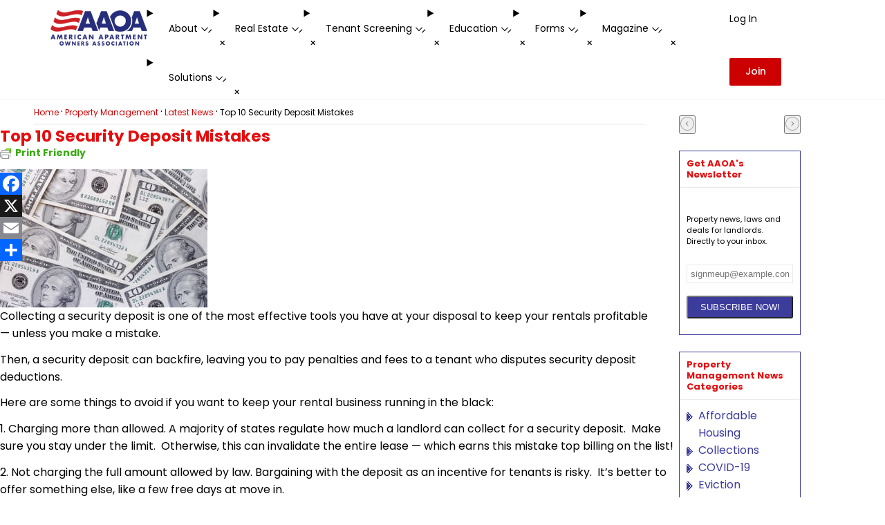

--- FILE ---
content_type: text/html; charset=UTF-8
request_url: https://american-apartment-owners-association.org/property-management/latest-news/top-10-security-deposit-mistakes/
body_size: 34500
content:
<!DOCTYPE html>

<html lang="en-US" class="no-js">
<head>

    
    <link rel="preload" href="/wp-content/themes/salient-child/css/fonts/poppins-400.woff2" as="font"
          type="font/woff2" crossorigin>
    <link rel="preload" href="/wp-content/themes/salient-child/css/fonts/poppins-500.woff2" as="font"
          type="font/woff2" crossorigin>
    <link rel="preload" href="/wp-content/themes/salient-child/css/fonts/poppins-700.woff2" as="font"
          type="font/woff2" crossorigin>

  
    
    <meta http-equiv="Content-Type" content="text/html; charset=UTF-8"/>
    <meta name="viewport" content="width=device-width, initial-scale=1">
          <meta name="description" content="Collecting a security deposit is one of the most effective tools you have at your disposal to keep your rentals profitable -- unless you make a mistake.

Then, a security deposit can backfire,">
        <link rel="shortcut icon" href="/wp-content/themes/salient-child/project/assets/images/favicon1.ico"/>

    <meta name='robots' content='index, follow, max-image-preview:large, max-snippet:-1, max-video-preview:-1' />
	<style>img:is([sizes="auto" i], [sizes^="auto," i]) { contain-intrinsic-size: 3000px 1500px }</style>
	
	<!-- This site is optimized with the Yoast SEO plugin v26.3 - https://yoast.com/wordpress/plugins/seo/ -->
	<title>Top 10 Security Deposit Mistakes to keep fair rental business</title>
	<meta name="description" content="Collecting a security deposit is one of the most effective tools you have at your disposal to keep your rentals profitable unless you make a security deposit mistakes." />
	<link rel="canonical" href="https://american-apartment-owners-association.org/property-management/latest-news/top-10-security-deposit-mistakes/" />
	<meta property="og:locale" content="en_US" />
	<meta property="og:type" content="article" />
	<meta property="og:title" content="Top 10 Security Deposit Mistakes to keep fair rental business" />
	<meta property="og:description" content="Collecting a security deposit is one of the most effective tools you have at your disposal to keep your rentals profitable unless you make a security deposit mistakes." />
	<meta property="og:url" content="https://american-apartment-owners-association.org/property-management/latest-news/top-10-security-deposit-mistakes/" />
	<meta property="og:site_name" content="AAOA" />
	<meta property="article:publisher" content="https://www.facebook.com/American.Apartment.Owners.Association.AAOA" />
	<meta property="article:published_time" content="2012-09-20T16:42:41+00:00" />
	<meta property="article:modified_time" content="2015-07-06T09:56:57+00:00" />
	<meta name="author" content="Debbie Snyder" />
	<meta name="twitter:label1" content="Written by" />
	<meta name="twitter:data1" content="Debbie Snyder" />
	<meta name="twitter:label2" content="Est. reading time" />
	<meta name="twitter:data2" content="3 minutes" />
	<script type="application/ld+json" class="yoast-schema-graph">{"@context":"https://schema.org","@graph":[{"@type":"Article","@id":"https://american-apartment-owners-association.org/property-management/latest-news/top-10-security-deposit-mistakes/#article","isPartOf":{"@id":"https://american-apartment-owners-association.org/property-management/latest-news/top-10-security-deposit-mistakes/"},"author":{"name":"Debbie Snyder","@id":"https://american-apartment-owners-association.org/#/schema/person/94ad61609b51a4ff4e3789ae42717a33"},"headline":"Top 10 Security Deposit Mistakes","datePublished":"2012-09-20T16:42:41+00:00","dateModified":"2015-07-06T09:56:57+00:00","mainEntityOfPage":{"@id":"https://american-apartment-owners-association.org/property-management/latest-news/top-10-security-deposit-mistakes/"},"wordCount":556,"publisher":{"@id":"https://american-apartment-owners-association.org/#organization"},"image":{"@id":"https://american-apartment-owners-association.org/property-management/latest-news/top-10-security-deposit-mistakes/#primaryimage"},"thumbnailUrl":"https://american-apartment-owners-association.org/wp-content/uploads/2012/09/ten-dollar-bills-300x200.jpg","articleSection":["Latest News"],"inLanguage":"en-US"},{"@type":"WebPage","@id":"https://american-apartment-owners-association.org/property-management/latest-news/top-10-security-deposit-mistakes/","url":"https://american-apartment-owners-association.org/property-management/latest-news/top-10-security-deposit-mistakes/","name":"Top 10 Security Deposit Mistakes to keep fair rental business","isPartOf":{"@id":"https://american-apartment-owners-association.org/#website"},"primaryImageOfPage":{"@id":"https://american-apartment-owners-association.org/property-management/latest-news/top-10-security-deposit-mistakes/#primaryimage"},"image":{"@id":"https://american-apartment-owners-association.org/property-management/latest-news/top-10-security-deposit-mistakes/#primaryimage"},"thumbnailUrl":"https://american-apartment-owners-association.org/wp-content/uploads/2012/09/ten-dollar-bills-300x200.jpg","datePublished":"2012-09-20T16:42:41+00:00","dateModified":"2015-07-06T09:56:57+00:00","description":"Collecting a security deposit is one of the most effective tools you have at your disposal to keep your rentals profitable unless you make a security deposit mistakes.","breadcrumb":{"@id":"https://american-apartment-owners-association.org/property-management/latest-news/top-10-security-deposit-mistakes/#breadcrumb"},"inLanguage":"en-US","potentialAction":[{"@type":"ReadAction","target":["https://american-apartment-owners-association.org/property-management/latest-news/top-10-security-deposit-mistakes/"]}]},{"@type":"ImageObject","inLanguage":"en-US","@id":"https://american-apartment-owners-association.org/property-management/latest-news/top-10-security-deposit-mistakes/#primaryimage","url":"","contentUrl":""},{"@type":"BreadcrumbList","@id":"https://american-apartment-owners-association.org/property-management/latest-news/top-10-security-deposit-mistakes/#breadcrumb","itemListElement":[{"@type":"ListItem","position":1,"name":"Home","item":"https://american-apartment-owners-association.org/"},{"@type":"ListItem","position":2,"name":"Property Management","item":"https://american-apartment-owners-association.org/property-management/"},{"@type":"ListItem","position":3,"name":"Latest News","item":"https://american-apartment-owners-association.org/property-management/latest-news/"},{"@type":"ListItem","position":4,"name":"Top 10 Security Deposit Mistakes"}]},{"@type":"WebSite","@id":"https://american-apartment-owners-association.org/#website","url":"https://american-apartment-owners-association.org/","name":"AAOA","description":"","publisher":{"@id":"https://american-apartment-owners-association.org/#organization"},"potentialAction":[{"@type":"SearchAction","target":{"@type":"EntryPoint","urlTemplate":"https://american-apartment-owners-association.org/?s={search_term_string}"},"query-input":{"@type":"PropertyValueSpecification","valueRequired":true,"valueName":"search_term_string"}}],"inLanguage":"en-US"},{"@type":"Organization","@id":"https://american-apartment-owners-association.org/#organization","name":"AAOA","url":"https://american-apartment-owners-association.org/","logo":{"@type":"ImageObject","inLanguage":"en-US","@id":"https://american-apartment-owners-association.org/#/schema/logo/image/","url":"","contentUrl":"","caption":"AAOA"},"image":{"@id":"https://american-apartment-owners-association.org/#/schema/logo/image/"},"sameAs":["https://www.facebook.com/American.Apartment.Owners.Association.AAOA","https://x.com/aaoa"]},{"@type":"Person","@id":"https://american-apartment-owners-association.org/#/schema/person/94ad61609b51a4ff4e3789ae42717a33","name":"Debbie Snyder","image":{"@type":"ImageObject","inLanguage":"en-US","@id":"https://american-apartment-owners-association.org/#/schema/person/image/","url":"https://secure.gravatar.com/avatar/eae5692f7c2e40ff2b474f1ef575e7dcf38e6f30c38631c874b07732e1caf129?s=96&d=mm&r=g","contentUrl":"https://secure.gravatar.com/avatar/eae5692f7c2e40ff2b474f1ef575e7dcf38e6f30c38631c874b07732e1caf129?s=96&d=mm&r=g","caption":"Debbie Snyder"},"sameAs":["http://www.aaoa.com"],"url":"https://american-apartment-owners-association.org/author/debbie-snyder/"}]}</script>
	<!-- / Yoast SEO plugin. -->


<link rel='dns-prefetch' href='//static.addtoany.com' />
<link rel="alternate" type="application/rss+xml" title="AAOA &raquo; Feed" href="https://american-apartment-owners-association.org/feed/" />
<link rel="alternate" type="application/rss+xml" title="AAOA &raquo; Comments Feed" href="https://american-apartment-owners-association.org/comments/feed/" />
<style id='aaoa-fonts-inline-css' type='text/css'>
@font-face{font-display:swap;font-family:Poppins;font-weight:400;src:url(/wp-content/themes/salient-child/css/fonts/poppins-400.woff2)}@font-face{font-display:swap;font-family:Poppins;font-weight:500;src:url(/wp-content/themes/salient-child/css/fonts/poppins-500.woff2)}@font-face{font-display:swap;font-family:Poppins;font-weight:700;src:url(/wp-content/themes/salient-child/css/fonts/poppins-700.woff2)}@font-face{font-display:swap;font-family:FontAwesome;src:url(/wp-content/themes/salient-child/css/fonts/fontawesome-webfont.woff2) format("woff2")}
</style>
<style id='aaoa-common-inline-css' type='text/css'>
:root{--color-wild-sand:#f6f6f6;--color-dusty-gray:#999;--color-blue-violet:#6969be;--color-astronaut:#262d79;--color-bay-of-many:#222c77;--color-red:#c00;--color-dove-gray:#666;--color-tundora:#444;--color-mine-shaft:#333;--color-gallery:#ebebeb;--color-bright-red:#a20001;--color-black:#000;--color-white:#fff;--color-accent:#3c3c9d;--font-poppins:Poppins,sans-serif;--font-roboto:roboto,sans-serif;--fa:"FontAwesome"}*{box-sizing:border-box;margin:0;padding:0}html{margin-top:var(--wp-admin--admin-bar--height)}body{font-family:var(--font-poppins)}body.admin-bar .top-navigation{top:var(--wp-admin--admin-bar--height)}fieldset{border:none}.grecaptcha-badge{display:none!important}.wpb_wrapper,img{max-width:100%}@media (max-width:600px){body.admin-bar .top-navigation{top:0}}
</style>
<style id='column-system-inline-css' type='text/css'>
:root{--gap:clamp(12px,2vw,40px)}.vc_row.vc_row-fluid{margin:0 auto}.vc_row.vc_row-fluid>.col.span_12{align-items:normal;justify-content:space-between;width:min(90%,1200px)}.vc_row.vc_row-fluid.full-width>.col.span_12,.vc_row.vc_row-fluid>.col.span_12 .row_col_wrap_12_inner{width:100%}.col.span_12{align-items:flex-start;display:flex;flex-flow:row wrap;gap:var(--gap);justify-content:flex-start;margin:0 auto!important;position:relative}.col.span_12>*{max-width:100%}.full-width-content{--gap:0px}.full-width-section{background-size:cover;max-width:unset!important;position:relative!important;width:100%!important}.vc_row-fluid{align-items:flex-start;display:flex;flex-flow:row wrap;margin:0 auto;position:relative}.vc_row-fluid.vc_inner{gap:var(--gap)}@media (min-width:481px) and (max-width:999px){.vc_col-sm-1\/5{width:calc((100% - var(--gap))/2)}}@media (min-width:1000px){.vc_col-sm-1{width:calc(8.33333% - var(--gap)*11*1/12)}.vc_col-sm-2{width:calc(16.66667% - var(--gap)*5*2/12)}.vc_col-sm-3{width:calc(25% - var(--gap)*3*3/12)}.vc_col-sm-4{width:calc(33.33333% - var(--gap)*2*4/12)}.vc_col-sm-5{width:calc(41.66667% - var(--gap)*1.4*5/12)}.vc_col-sm-6{width:calc(50% - var(--gap)*1*6/12)}.vc_col-sm-7{width:calc(58.33333% - var(--gap)*.71429*7/12)}.vc_col-sm-8{width:calc(66.66667% - var(--gap)*.5*8/12)}.vc_col-sm-9{width:calc(75% - var(--gap)*.33333*9/12)}.vc_col-sm-10{width:calc(83.33333% - var(--gap)*.2*10/12)}.vc_col-sm-11{width:calc(91.66667% - var(--gap)*.09091*11/12)}.vc_col-sm-12{width:calc(100% - var(--gap)*0*12/12)}.vc_col-sm-1\/5{width:calc(20% - var(--gap)*4/5)}}@media (max-width:999px){.vc_row.vc_row-fluid.full-width>.col.span_12{width:90%}.vc_col-sm-1,.vc_col-sm-10,.vc_col-sm-11,.vc_col-sm-12,.vc_col-sm-2,.vc_col-sm-3,.vc_col-sm-4,.vc_col-sm-5,.vc_col-sm-6,.vc_col-sm-7,.vc_col-sm-8,.vc_col-sm-9{width:100%}.vc_row-fluid{flex-flow:column wrap}}@media (max-width:480px){.vc_col-sm-1\/5{width:100%}}@media (max-width:320px){.vc_row.vc_row-fluid>.col.span_12{width:300px}}
</style>
<style id='single-post-inline-css' type='text/css'>
:root{--font-poppins:Poppins,sans-serif;--font-roboto:roboto,sans-serif;--fa:"FontAwesome"}html{scroll-behavior:smooth;scroll-padding-top:calc(80px + var(--wp-admin--admin-bar--height, 0px))}body .hidden{display:none!important;visibility:hidden!important}body .bold-txt{font-weight:700}body .wpcf7 form .wpcf7-response-output{margin:10px 0 0!important}body .tenant_screening_101_wrapper .ts101_left p{font-size:17px!important;line-height:27px!important}body .tenant_screening_101_wrapper .ts101_left h1{font-size:38px!important;font-weight:bolder!important;line-height:54px!important}body .ts1_form_wrapper h2{color:#000;font-size:17px;font-weight:400;line-height:31px;text-align:center}body .sep,body .sep-2,body .sep-3{border-top:1px solid;clear:both;color:#eae9e9;display:block;height:1px;margin:30px 0;min-width:100%;position:relative}body .main-content :is(h2,h2 a,h2 a:visited){font-family:var(--font-poppins)}body .main-content :is(b,strong,th){color:var(--color-tundora);font-family:Poppins,sans-serif;font-weight:700}body .main-content a strong{color:#3555ff}body .main-content h2 strong{color:#6969be}body .main-content h2.state-sub-heading a,body .main-content h2.sub-heading{font:600 22px/24px var(--font-poppins)!important}body .main-content h1{font-size:30px;line-height:38px}body .main-content :is(a,button){font-family:var(--font-poppins)}body .main-content :is(p,ul,ol){color:var(--color-tundora)!important;font-family:var(--font-poppins);font-size:14px;font-weight:400;line-height:20px;padding-bottom:0}body .main-content :is(p,ul,ol).marb0{margin-bottom:0;margin-top:0}body .main-content a.txt14{color:#527ae2;font-family:var(--font-poppins);font-size:14px;font-weight:400;line-height:20px;text-decoration:underline!important}body .main-content a.txt14:hover{color:#527ae2;text-decoration:none!important}body .br{clear:both;margin:0;padding:0}body .greybg{background:#fafbfb;margin-bottom:20px;padding:25px 17px}body .greybg h2{color:#272767!important;color:#272767;font-family:var(--font-poppins);font-size:18px;font-weight:600;margin:0;padding:0 0 22px;text-align:center}body .greybg p{color:#424242!important;margin:0 0 18px;padding:0;text-align:justify}body .sharethis-inline-share-buttons{display:initial!important}body .page-header-content{margin-bottom:0}body .page-header-content h1{color:#e40d0e;font-size:23px;font-weight:700;line-height:40px;margin-top:0}body .post-area{margin-top:10px!important;padding-right:0}body .header-banner{color:var(--color-white);display:flex;flex-direction:column;gap:10px;justify-content:center;min-height:200px;padding:clamp(20px,5%,50px);text-align:center;--background-color:#000000b3;background-position:50%;background-repeat:no-repeat;background-size:cover;position:relative}body .header-banner:before{background-color:var(--background-color);content:"";height:100%;inset:0;opacity:.5;position:absolute;width:100%;z-index:10}body .header-banner *{z-index:12}body .header-banner h1{color:var(--color-white);font-size:clamp(30px,4cqi,36px);font-weight:600;line-height:38px;margin:0;padding:0;position:relative}body .w421 p,body .w450 p{color:#424242!important;font-size:15px!important;line-height:22px!important;margin:0 0 18px;padding:0}body .w421{float:right;width:421px}body .w421.image{height:352px;position:relative;text-align:center}body .w421.image img{border:1px solid #f1f2f4;border-radius:2px;margin-top:70px}body .w450{float:left;width:450px}body .w421 a,body .w450 a{color:#c00!important;font-size:15px}body .mart30{margin-top:30px}body .ts101_left{width:50%}body .ts101_right{float:right;width:50%}body .ts101_blue_text{color:#1677cb}body .threeblocks{background:#fafbfb;padding:15px}body .threeblocks>ul{display:flex;flex-flow:row wrap;gap:30px 15px;justify-content:center}body .threeblocks .list-item{align-items:center;display:flex;flex-direction:column;gap:15px;width:245px}body .threeblocks .list-item.arrow{align-self:center;height:fit-content;justify-content:center;min-width:50px;width:calc(50% - 397.5px)}body .threeblocks .list-item.arrow>div{background:50%/contain url(/wp-content/themes/salient-child/project/assets/images/threeblocks-arrow.gif) no-repeat;height:26px;width:50px}body .threeblocks .list-item>.icon{background-position:50%;background-repeat:no-repeat;background-size:45%;height:80px;width:80px}body .threeblocks .list-item.one>.icon{background-image:url(/wp-content/themes/salient-child/project/assets/images/hw-easy.png)}body .threeblocks .list-item.two>.icon{background-image:url(/wp-content/themes/salient-child/project/assets/images/hw-secure.png)}body .threeblocks .list-item.three>.icon{background-image:url(/wp-content/themes/salient-child/project/assets/images/vp-fr.png)}body .threeblocks li{list-style-type:none;text-align:center}body .threeblocks li .icon{border:1px solid #424242;border-radius:50%;display:inline-block;height:79px;padding:14px 18px;vertical-align:middle}body .threeblocks li .last{padding-right:0}body .threeblocks li h3{color:#272767;font:600 16px var(--font-poppins);margin-bottom:0!important}body .threeblocks li p{font-size:15px!important;line-height:22px!important;margin:0;padding:0}body .threeblocks li p a{color:#c00!important;font-size:15px}body .threeblocks ul{list-style-type:none;margin:0;padding:0}body .threeblocks h2{color:#272767;font:600 19px var(--font-poppins);margin:0;padding:0 0 36px;text-align:center}body .red-txt{color:#e40d0e}body .popular-member-benefits{background:url(../images/popular-member-benefits.jpg) 0/auto calc(100% + 10px) no-repeat;display:flex;flex-direction:column;height:fit-content;justify-content:center;min-height:450px;padding:15px 15px 15px 450px}body .heading3_grey{font-size:19px;font-weight:600}body .subtitle{margin-bottom:10px}body .newsarticles,body .subtitle{border-bottom:1px solid #7184b8;font-family:var(--font-poppins);font-size:13px;font-weight:400;padding-bottom:15px}body .newsarticles{line-height:16px}body .newsarticles p a{color:#c20101;text-decoration:underline}body .newsarticles p a:hover{text-decoration:none}body .services-section{margin-top:15px;position:relative;z-index:11}body .services-section .services{display:flex;flex-wrap:wrap;justify-content:space-between}body .services-section .services-content{background:var(--color-white);margin-left:-1px;margin-right:-1px;padding:0 10px 20px 20px}body .services-section .services-content-text{padding-left:20px}body .services-section .services-content a{padding-top:10px}body .services-section .services-content p{padding:0}body .services-section .services-inside{border:1px solid #0000;padding:15px;position:relative}body .services-section .services-title{margin:12px 6px 0}body .services-section .services-title a{color:#3c3c9d;font-family:var(--font-poppins);font-size:20px;font-weight:400;line-height:22px}body .services-section .shrinking{height:131px;padding:15px}body .services-section .shrinking img{height:100%;object-fit:contain;width:100%}body .services-section .shrinking.save-money{background-color:#7f88ff}body .services-section .shrinking.free-service{background-color:#52bdff}body .services-section .shrinking.expert-help{background-color:#48e77c}body .services-section .shrinking.why-aaoa{background-color:#f2d84e}body .services-section .shrinking.who-should{background-color:#fc755f}body .owl-theme .owl-dots .owl-dot span{-webkit-backface-visibility:visible;background:#d6d6d6;border-radius:30px;display:block;height:10px;margin:5px 7px;transition:opacity .2s ease;width:10px}body .owl-theme .owl-dots .owl-dot.active span{-webkit-transform:scale(1)!important}body .state-img-wrap{border:1px solid #e0e0e0;display:inline-block;margin:10px auto 20px;padding:10px;width:97%}body .state-img-wrap .purple{background:#f8f7fd;border-color:#6969be;margin:10px auto;padding-bottom:23px;padding-top:30px}body .state-img-wrap .purple h2 a{color:#6969be;font-weight:700!important;text-decoration:none!important}body .state-img-wrap h2,body .state-img-wrap h2 a{line-height:30px!important;margin:0 auto 20px;position:relative;text-align:center}body .state-img-wrap h2 span.down-arrow{background:url(/wp-content/themes/salient-child/project/assets/images/down-arrow-img.png) no-repeat 100%;height:121px;position:absolute;right:-80px;top:10px;width:138px}body span.start-screenbtn{background-color:#e40d0e;border-radius:4px;color:#fff;display:inline-block;font-size:15px;margin-top:10px;padding:8px 10px;text-align:center;text-decoration:none;text-transform:none}body span.start-screenbtn a{color:#fff!important;font:400 15px/20px var(--font-poppins)!important;text-decoration:none!important}.testimonial_slider[data-rating-color=accent-color] .star-rating .filled:before{color:#3555ff!important}body.page-landlord-insurance select{background-color:#fff;border:none;box-shadow:0 1px 2px #00000029;color:#555;font-family:Poppins;font-weight:400;line-height:22px;padding:10px;transition:.2s linear;width:100%}body.page-landlord-insurance .contact-form-api .clip_img,body.page-landlord-insurance .wpcf7 .clip_img{padding-right:60px;position:absolute;top:-74px;width:100%}body.page-landlord-insurance .main-content :is(h3,h3 a){font-family:Poppins,sans-serif;font-size:20px;font-weight:400;line-height:22px}body.page-landlord-insurance .wpb_wrapper>div{margin-bottom:24px}body.page-landlord-insurance .wpcf7 input.wpcf7-submit{background-color:#333;border:none;border-radius:2px;color:#fff;cursor:pointer;font-family:Poppins;font-size:14px;font-weight:600;padding:7px 11px;transition:all .45s cubic-bezier(.25,1,.33,1);width:auto}body.page-landlord-insurance .wpcf7 input[type=date],body.page-landlord-insurance .wpcf7 input[type=email],body.page-landlord-insurance .wpcf7 input[type=number],body.page-landlord-insurance .wpcf7 input[type=password],body.page-landlord-insurance .wpcf7 input[type=search],body.page-landlord-insurance .wpcf7 input[type=tel],body.page-landlord-insurance .wpcf7 input[type=text],body.page-landlord-insurance .wpcf7 input[type=url],body.page-landlord-insurance .wpcf7 textarea{background-color:#f1f1f1;border:none;color:#555;font-family:inherit;font-size:14px;line-height:24px;padding:10px;transition:all .2s ease;width:100%}body.page-rent-collection .wpb_row .row-bg-wrap .inner-wrap{height:100%;width:100%}body.page-rent-collection #page-header-bg .page-header-bg-image-wrap,body.page-rent-collection .full-width-section .row-bg,body.page-rent-collection .wpb_row .row-bg{background-size:cover;height:100%;left:0;position:absolute;top:0;width:100%}body.page-rent-collection .wpb_wrapper>div{margin-bottom:24px}body.page-rent-collection .wpb_wrapper .col.span_3 .col.span_12 i,body.page-rent-collection .wpb_wrapper .col.span_4 .col.span_12 i,body.page-rent-collection .wpb_wrapper .wpb_text_column,body.page-rent-collection .wpb_wrapper>div :last-child{margin-bottom:0}body.page-rent-collection .vc_row.vc_row-fluid{margin:0 auto}body.page-rent-collection .wpb_text_column>.wpb_wrapper>:last-child,body.page-rent-collection .wpb_wrapper>.divider,body.page-rent-collection .wpb_wrapper>.divider-border,body.page-rent-collection .wpb_wrapper>.divider-small-border,body.page-rent-collection .wpb_wrapper>.divider-wrap{margin-bottom:0}ol,ul{list-style:none;margin-bottom:30px;margin-left:30px}ul li{list-style:disc;list-style-position:outside}blockquote{margin-bottom:30px}.wpb_wrapper>div{margin-bottom:24px}.wpb_wrapper .col.span_3 .col.span_12 i,.wpb_wrapper .col.span_4 .col.span_12 i,.wpb_wrapper .wpb_text_column,.wpb_wrapper>div :last-child{margin-bottom:0}.aligncenter{display:block;margin:15px auto}.single .vc_row.vc_row-fluid>.col.span_12:has(#breadcrumbs){width:100%}p#breadcrumbs{border-bottom:2px solid #f3f3f3;color:#000;margin:0 auto;padding:5px 0;text-wrap:pretty}p#breadcrumbs a{color:#cc0001;font-size:12px;text-decoration:none}p#breadcrumbs .without-link{font-size:12px}p#breadcrumbs .delimiter{margin:3px}#sidebar>div{margin-bottom:10px!important}#sidebar .sidebar-content{display:flex;flex-direction:column;gap:10px}#sidebar .sidebar-content>div:empty{display:none}#sidebar .widget-ts-sidebar img{border:3px solid #e5e5e5;margin:0}#sidebar h4{border-bottom:1px solid #eae9e9;font-family:var(--font-poppins);line-height:1.3em;margin:0!important;padding:10px;word-wrap:break-word;color:#e40d0e!important;font-size:15px!important;font-weight:700!important;opacity:1!important;overflow:hidden;text-overflow:ellipsis}#sidebar .widget_categories{border:1px solid #3c3c9d}#sidebar .widget_categories ul{margin-left:0;padding:10px}#sidebar .widget_categories ul li.cat-item{background:url(/wp-content/themes/salient-child/project/assets/images/list-icon-purple.png) no-repeat left 8px;color:#3c3c9d;list-style:none;padding:0 10px 0 17px!important}#sidebar .widget_categories ul li.cat-item a{color:inherit;text-decoration:none}#sidebar .widget_categories ul li.cat-item a:hover{text-decoration:underline}#sidebar .widget_custom_cf7{border:1px solid #3c3c9d}#sidebar .widget_custom_cf7 .widget-contact-form{padding:10px}#sidebar .widget_custom_cf7 .widget-contact-form input[type=email]{background-color:var(--color-white);border:1px solid #eae9e9;box-shadow:none!important;box-sizing:border-box;color:#3d3d3d;margin:0 0 5px;outline:0;padding:5px;position:relative;width:100%}#sidebar .widget_custom_cf7 .widget-contact-form input[type=submit]{background-color:#3c3c9d!important;border-radius:3px!important;color:#fff;padding:7px!important;text-align:center;width:100%!important}#sidebar .widget.widget_text{margin-bottom:0}#sidebar .widget .widget-title{color:#e40d0e;font-weight:700;margin:0}#sidebar .widget .eemail_caption{font-family:var(--font-poppins)!important;font-size:11px!important;line-height:16px!important;padding:5px 5px 5px 0!important;text-align:left!important}#sidebar .searchform input[type=submit]{color:#fff}.addtoany_shortcode{position:fixed;top:180px;z-index:10}.addtoany_shortcode>.a2a_kit{display:flex!important;flex-direction:column}.grid-stack{align-items:center;display:grid;grid-template-areas:"stack"}.grid-stack>*{grid-area:stack}.post-scrollbar{display:grid;gap:var(--gap);grid-auto-columns:var(--column-width);grid-auto-flow:column;grid-template-columns:repeat(var(--column-count),var(--column-width));margin-inline:auto;max-width:calc(100% - 60px);overflow-x:auto;padding-block:15px;position:relative;scroll-behavior:smooth;scroll-snap-type:x mandatory;scrollbar-width:none;--gap:20px;--column-count:3;--column-width:calc((100% - var(--gap)*(var(--column-count) - 1))/var(--column-count))}.post-scrollbar .post-scrollbar-item{background:var(--color-white);border:1px solid #eae9e9;display:grid;grid-row:span 3;grid-template-rows:subgrid;padding:20px;scroll-snap-align:start;scroll-snap-stop:always}.post-scrollbar .post-scrollbar-thumbnail{max-height:145px;position:relative}.post-scrollbar .post-scrollbar-thumbnail img{height:100%;margin:0 auto;object-fit:cover;object-position:center;width:100%}.post-scrollbar .post-scrollbar-overlay{background-color:#527ae2cc;bottom:0;display:block;left:0;opacity:0;overflow:hidden;position:absolute;right:0;text-align:center;text-decoration:none;top:0;transition:opacity .5s;z-index:2}.post-scrollbar .post-scrollbar-overlay-read-more{background:#24245c!important;border-radius:3px;display:inline-block;left:50%;opacity:0;padding:5px 15px;position:absolute;text-align:center;top:100%;transform:translateX(-50%);transition:all .5s;white-space:nowrap}.post-scrollbar .post-scrollbar-overlay-read-more span{position:relative}.post-scrollbar .post-scrollbar-overlay-read-more span:after{border-bottom:1px solid;bottom:0;content:"";left:50%;position:absolute;right:50%;transition:.3s;visibility:hidden}.post-scrollbar .post-scrollbar-overlay-read-more:hover span:after{left:0;right:0;visibility:visible}.post-scrollbar .post-scrollbar-overlay-read-more span{color:var(--color-white);font-family:var(--font-poppins);font-size:13px;font-weight:700;line-height:15px;padding-bottom:3px;text-transform:uppercase}.post-scrollbar .post-scrollbar-overlay:hover{opacity:1}.post-scrollbar .post-scrollbar-overlay:hover .post-scrollbar-overlay-read-more{opacity:1;top:50%;transform:translate(-50%,-50%)}.post-scrollbar .post-scrollbar-link a{display:-webkit-box;-webkit-line-clamp:2;overflow:hidden;text-wrap:balance;-webkit-box-orient:vertical;color:#527ae2;cursor:pointer;font-family:var(--font-poppins);font-size:16px;font-weight:400;line-height:22px;text-decoration:underline}.post-scrollbar .post-scrollbar-link a:hover{color:#527ae2;text-decoration:none}.post-scrollbar .post-scrollbar-content span{display:-webkit-box;-webkit-line-clamp:3;overflow:hidden;text-wrap:balance;-webkit-box-orient:vertical;color:var(--color-tundora);font-family:var(--font-poppins);font-size:14px;font-weight:400;line-height:20px}.owl-nav{display:flex;grid-area:stack;justify-content:space-between}.owl-nav :is(.owl-prev,.owl-next){background:#0000;border:none;height:100%}.owl-nav :is(.owl-prev,.owl-next) span{color:var(--color-dusty-gray);font-size:50px}.owl-nav :is(.owl-prev,.owl-next):hover{cursor:pointer}.owl-nav :is(.owl-prev,.owl-next):hover span{color:#527ae2}.contact-form-subscription h3{color:#2b2b6a;font-family:var(--font-poppins);font-size:20px;font-weight:700;line-height:22px;text-align:center;text-wrap:balance}.contact-form-subscription h3>.red-text{color:var(--color-red)}.contact-form-subscription .wpcf7{margin:0 auto;max-width:485px;width:100%}.contact-form-subscription .wpcf7 form .contact-form-subscription-container{align-items:center;display:flex;width:100%}.contact-form-subscription .wpcf7 form .contact-form-subscription-container :has(>input[type=email]){width:min(100%,300px)}.contact-form-subscription .wpcf7 form .contact-form-subscription-container input[type=email]{background:var(--color-white)!important;border:1px solid #a4a4a4;border-radius:3px;box-shadow:none!important;box-sizing:border-box;display:inline-block;line-height:10px;outline:none;padding:10px 12px;position:relative;width:100%}.contact-form-subscription .wpcf7 form .contact-form-subscription-container input[type=submit]{background:var(--color-red)!important;border:none;color:#fff;display:inline-block;font-size:18px;font-weight:700;line-height:15px;padding:12px 18px!important;text-transform:capitalize}.contact-form-subscription .wpcf7 form .contact-form-subscription-container input[type=submit]:hover{background:#940505!important;cursor:pointer;font-size:18px;text-decoration:none;transform:translateY(0)}.contact-form-subscription .wpcf7 form .contact-form-subscription-container input[type=submit]:focus{transform:translateY(0)}.contact-form-subscription .wpcf7 form p:has(>input[type=submit]){display:flex;flex-flow:row wrap;gap:10px;justify-content:center;margin-block:20px 0;width:100%}.contact-form-subscription .wpcf7 form p:has(>input[type=submit])>*{display:flex}.contact-form-subscription .wpcf7 form .wpcf7-not-valid-tip{display:none!important}.contact-form-subscription .wpcf7 form div.wpcf7-response-output,.contact-form-subscription .wpcf7 form div.wpcf7-validation-errors{margin:1em 0 0!important;position:relative;z-index:8}.contact-form-education h3{color:var(--color-tundora);font-family:var(--font-poppins);font-size:16px;font-weight:600}.contact-form-education .contact-form-education-header{background-color:var(--color-astronaut);color:#fff;font-family:var(--font-poppins);font-size:20px;font-weight:600;line-height:54px;text-align:center}.contact-form-education .contact-form-education-header i.fa-envelope-o{font-size:28px;margin-right:18px;margin-top:-5px;vertical-align:middle}.contact-form-education .contact-form-education-header i.fa-angle-right{font-size:26px;margin-left:12px;margin-top:-5px;vertical-align:middle}.contact-form-education .contact-form-education-fields{border:1px solid var(--color-astronaut);padding:10px}.contact-form-education .contact-form-education-fields input[type=submit]{background-color:var(--color-red)!important;color:var(--color-white);margin-top:5px;max-width:100px;text-transform:uppercase}.contact-form-education .contact-form-education-fields input[type=submit]:hover{text-decoration:underline}.contact-form-api :is(h2,h2 a),.wpcf7 :is(h2,h2 a){text-wrap:inherit}.contact-form-api .ts1_form_wrapper,.wpcf7 .ts1_form_wrapper{border:10px solid #262660;margin-top:40px;padding:30px 30px 0;position:relative;width:100%}.contact-form-api .ts1_form_wrapper h2,.wpcf7 .ts1_form_wrapper h2{color:#272767;font-size:22px;font-weight:600;line-height:31px;margin-top:0;text-align:center}.contact-form-api .ts1_form_wrapper .ts1_field_wrapper,.wpcf7 .ts1_form_wrapper .ts1_field_wrapper{margin-bottom:5px}.contact-form-api .ts1_form_wrapper .ts1_field_wrapper label,.wpcf7 .ts1_form_wrapper .ts1_field_wrapper label{font-size:13px!important;padding:3px 0 6px}.contact-form-api .ts1_form_wrapper .ts1_field_wrapper input[type=email],.contact-form-api .ts1_form_wrapper .ts1_field_wrapper input[type=tel],.contact-form-api .ts1_form_wrapper .ts1_field_wrapper input[type=text],.wpcf7 .ts1_form_wrapper .ts1_field_wrapper input[type=email],.wpcf7 .ts1_form_wrapper .ts1_field_wrapper input[type=tel],.wpcf7 .ts1_form_wrapper .ts1_field_wrapper input[type=text]{border-color:#cacaca;border-radius:3px;box-sizing:border-box;color:#515151;font-size:15px;height:36px;line-height:19px;padding:9px 10px 10px}.contact-form-api .ts1_form_wrapper label[for],.wpcf7 .ts1_form_wrapper label[for]{display:block!important}.contact-form-api .ts1_form_wrapper .ts1_submit_wrapper,.wpcf7 .ts1_form_wrapper .ts1_submit_wrapper{margin-bottom:0;text-align:center}.contact-form-api .ts1_form_wrapper .ts1_submit_wrapper input[type=submit],.wpcf7 .ts1_form_wrapper .ts1_submit_wrapper input[type=submit]{background-color:#c00;cursor:pointer;font-size:20px;font-weight:600;height:54px;line-height:26px;margin-top:16px;text-transform:uppercase;width:100%}.contact-form-api .clip_img,.wpcf7 .clip_img{padding-right:60px;position:absolute;top:-63px;width:100%}.contact-form-api .clip_img img,.wpcf7 .clip_img img{box-sizing:border-box;display:block;height:auto;margin:0 auto;max-width:100%}.printfriendly{position:relative;z-index:0!important}.printfriendly:is(.pf-alignright,.pf-alignleft,.pf-aligncenter){margin-block:10px}.printfriendly a{align-items:center;display:flex;justify-content:flex-start}.printfriendly img{margin-bottom:0}body.single.single-post .main-content p{margin:.8em 0;padding-bottom:0}body.single.single-post .page-template-wrapper-column ul{list-style:disc;margin-left:20px}body.single.single-post .page-template-wrapper-column img{display:block;max-width:100%}body.single.single-post .container-wrap>.container.main-content{margin-inline:auto;width:min(1200px,100% - 96px)}body.single.single-post .page-header-content h1{color:#e40d0e;font-family:var(--font-poppins);font-size:32px;font-weight:300;line-height:26px}body.single.single-post .page-header-content .title{color:#e40d0e;font-family:var(--font-poppins);font-size:23px;font-weight:700;line-height:27px;margin-top:0;padding:0 20px 15px 0}.related-stories{background-color:var(--color-wild-sand);box-shadow:0 0 0 100vmax var(--color-wild-sand);clip-path:inset(0 -100vmax);padding:30px 0}.related-stories-title{color:#222;font-family:var(--font-poppins);font-size:20px;font-weight:400;line-height:22px;margin:0 auto!important;width:calc(100% - 60px)}.adplugg-tag:is(.footer-banner,.mobile-footer-banner):empty{display:none}body .main-content :is(h2,h2 a,h2 a:visited){color:#6969be;font:300 26px/28px var(--font-poppins)}.becomeaaoamember{align-items:center;border:1px solid #5c5c5c;border-radius:4px;display:flex;gap:20px;justify-content:space-between;margin-top:15px;padding:15px}.becomeaaoamember .br{display:none}.becomeaaoamember .info{min-width:60%;width:-webkit-fill-available}.becomeaaoamember .info h2{font-size:24px;font-weight:600;line-height:26px}.becomeaaoamember .info h2,.becomeaaoamember .info p{color:#272767!important;font-family:var(--font-poppins);margin-block:0!important}.becomeaaoamember .info p{font-size:16px;font-weight:400}.becomeaaoamember .link{width:-webkit-fill-available}.becomeaaoamember .link a.aaoa-btn{align-items:center;border-radius:5px;display:flex;justify-content:center;padding:10px 15px}.becomeaaoamember .link a.aaoa-btn span{font-size:16px;font-weight:600;line-height:32px}.becomeaaoamember .link a.aaoa-btn-red{background-color:#cd2027;color:var(--color-white)!important;font-weight:700}@media (width >= 768px){.related-stories-wrapper{padding-inline:15px}}@media (min-width:997px){body .ts101_left{float:left;margin:25px 20px 0 15px;width:46%}body .ts101_right{float:right;margin:0 15px 0 20px;width:46%}}@media (min-width:1000px){body .services-section .services{align-items:flex-start}body .services-section .services-content{border:1px solid #ccc;border-top:none;left:0;opacity:0;position:absolute;right:0;top:100%;transform:scaleY(0);transform-origin:top;transition:transform .26s ease}body .services-section .services-inside{max-width:20%}body .services-section .services-inside:hover{border-color:#ccc #ccc #0000}body .services-section .services-inside:hover .services-content{opacity:1;transform:scaleY(1)}}@media (width >= 1300px){.post-scrollbar{--column-count:4}}@media (max-width:1180px){body .w421,body .w450{width:48%}body .popular-member-benefits{background:url(../images/popular-member-benefits.jpg) -40px/auto 100% no-repeat;padding:15px 15px 15px 390px}}@media (max-width:999px){body .threeblocks>ul{align-items:center;flex-flow:column}body .threeblocks .list-item{width:100%}body .threeblocks .list-item.arrow{transform:rotate(90deg)}body .popular-member-benefits{background:none;min-height:unset;padding:15px}body .services-section .services-inside{border-color:#ccc;margin-top:15px;width:calc(50% - 7px)}body:not(.single) p#breadcrumbs{display:block;margin:0 auto}.vc_col-sm-2{display:none}}@media (width <= 999px){.post-scrollbar{--column-count:2}}@media (max-width:996px){body .ts101_left,body .ts101_right{float:none;margin-bottom:30px;width:100%}body .ts101_right{margin-top:25px}body .volumelogos{margin-top:43px}.contact-form-api .ts1_form_wrapper,.wpcf7 .ts1_form_wrapper{margin-top:60px}}@media (max-width:767px){body .w421{width:100%}body .w421.img{text-align:center}body .w421.image{height:auto}body .w421.image img{margin-top:0}body .w450{width:100%}body .w450.img{text-align:center}body .mart30{border-top:1px solid #e5e5e5;margin-top:10px;padding-top:20px}body .mart30.first{border-top:none}body .volumelogos{margin-bottom:0}body .volumelogos ul{width:307px}body .volumelogos li{margin-right:25px}body .volumelogos li.second{margin-right:0;margin-top:2px}body .volumelogos li.third{clear:both;margin-top:0}body .volumelogos li.last{margin-bottom:0;margin-top:14px}.contact-form-subscription .wpcf7 form .contact-form-subscription-container{flex-direction:column}.contact-form-subscription .wpcf7 form .contact-form-subscription-container input[type=email]{margin:0}.becomeaaoamember{flex-direction:column;justify-content:center}.becomeaaoamember .info h2,.becomeaaoamember .info p{text-align:center}}@media (max-width:600px){body .greybg .blocks{margin-bottom:25px;width:100%}body .sherwinjoin .text{font-size:15px;padding:10px;text-align:center;width:100%}body .sherwinjoin .action{padding:10px 20px;text-align:center;width:100%}}@media (max-width:480px){body .services-section .services-inside{width:100%}}@media (width <= 480px){.post-scrollbar{--column-count:1}}
</style>
<style id='single-post-v1-inline-css' type='text/css'>
:root{--font-poppins:Poppins,sans-serif;--font-roboto:roboto,sans-serif;--fa:"FontAwesome"}body.single.single-post.post-template-v1 .page-template-wrapper-column{width:calc(100% - 235px - var(--gap))}body.single.single-post.post-template-v1 .page-template-wrapper-column .post-additional-top-heading{color:var(--color-astronaut);font-family:var(--font-poppins);font-size:clamp(30px,4vw,40px);font-weight:700;letter-spacing:0;line-height:1.3;margin-block:20px;text-align:left;text-wrap:pretty}body.single.single-post.post-template-v1 #sidebar{width:235px}body.single.single-post.post-template-v1 .page-template-wrapper:has(.thumbnail){padding-top:0}body.single.single-post.post-template-v1 .page-template-wrapper{padding-top:20px}body.single.single-post.post-template-v1 .page-template-wrapper :is(p,ul){font-family:var(--font-poppins);font-size:18px;font-weight:400;letter-spacing:0;line-height:29px;text-align:left}body.single.single-post.post-template-v1 .page-template-wrapper :is(p,ul) a{color:#262d7a}body.single.single-post.post-template-v1 .page-template-wrapper ul li::marker{color:#000}body.single.single-post.post-template-v1 .page-template-wrapper h2{color:#000;font-family:var(--font-poppins);font-size:30px;font-weight:700;letter-spacing:0;line-height:41px;margin-top:20px;text-align:left}body.single.single-post.post-template-v1 .page-template-wrapper h2 strong{color:inherit}body.single.single-post.post-template-v1 .page-template-wrapper h3{color:#262d7a;font-family:var(--font-poppins);font-size:20px;font-weight:700;letter-spacing:0;line-height:27px;margin-top:20px;text-align:left}body.single.single-post.post-template-v1 .page-template-wrapper h3 strong{color:inherit}body.single.single-post.post-template-v1 .page-template-wrapper .a2a_kit{height:0;margin-bottom:0;margin-left:-65px!important;padding-bottom:0;padding-top:0;position:sticky;top:120px!important;width:50px;z-index:0}body.single.single-post.post-template-v1 .post-header-section{align-items:flex-end;display:grid}body.single.single-post.post-template-v1 .post-header-section :is(h1,h2,.thumbnail){grid-column:1/1;grid-row:1/1}body.single.single-post.post-template-v1 .post-header-section:has(img){background:#eee}body.single.single-post.post-template-v1 .post-header-section:has(img) :is(h1,h2){--pseudo-size:clamp(70px,10vw,100px);--pseudo-right:0px;--heading-padding-inline-start:0px}body.single.single-post.post-template-v1 .post-header-section:has(img) :is(h1,h2):after{background-color:#fff;background-image:url(/wp-content/themes/salient-child/project/assets/images/aaoa-circle-logo.png);background-position:top 60% center;background-repeat:no-repeat;background-size:90%;border:3px solid var(--color-astronaut);border-radius:100px;box-sizing:border-box;content:"";display:block;height:var(--pseudo-size);position:absolute;right:var(--pseudo-right);width:var(--pseudo-size)}body.single.single-post.post-template-v1 .post-header-section .thumbnail+:is(h1,h2){height:clamp(70px,10vw,100px);margin-bottom:0;min-height:fit-content;padding:10px calc(var(--pseudo-size)/2 + 10px) 10px 10px!important;width:calc(100% - var(--pseudo-size)/2 - 10px)}body.single.single-post.post-template-v1 .page-header-content{position:relative}body.single.single-post.post-template-v1 .page-header-content .thumbnail{display:flex;height:auto;margin-bottom:0!important;width:100%}body.single.single-post.post-template-v1 .page-header-content .thumbnail img{width:100%}body.single.single-post.post-template-v1 .page-header-content .thumbnail+:is(h1,h2){--pseudo-size:clamp(70px,10vw,100px);--pseudo-right:calc(var(--pseudo-size)*-1/2);--heading-padding-inline-start:10px;align-items:center;background-color:#fffc;display:flex;margin-block:0;padding-block:20px;padding-inline:var(--heading-padding-inline-start) calc(10px + var(--pseudo-size) + var(--pseudo-right))!important;position:relative}body.single.single-post.post-template-v1 .page-header-content .title{color:#262d7a!important;font-family:var(--font-poppins);font-size:clamp(14px,3vw,35px);font-weight:700;letter-spacing:0;line-height:1.3;padding-bottom:0;padding-right:0;text-align:left;text-wrap:balance}@media (max-width:1440px){body.single.single-post.post-template-v1 .page-template-wrapper .a2a_kit{margin-left:-45px!important}}@media (max-width:999px){body.single.single-post.post-template-v1 .page-template-wrapper-column{width:100%}}@media (max-width:767px){body.single.single-post.post-template-v1 .page-template-wrapper .a2a_kit{top:140px!important}}@media (max-width:480px){body.single.single-post.post-template-v1 .post-header-section h1+.thumbnail{object-fit:cover}}
</style>
<style id='aaoa-header-footer-styles-parent-inline-css' type='text/css'>
html{scroll-behavior:smooth;scroll-padding-top:80px}:is(html,body){scrollbar-gutter:stable}.top-navigation{border-bottom:1px solid #f3f3f3;z-index:1000;position:sticky;top:0;background-color:#fff}.top-navigation details:hover{cursor:pointer}.top-navigation details :is(.opened,.closed){display:none}.top-navigation summary{list-style:none;display:inline-flex;width:100%}.top-navigation .nav-container{max-width:1175px;padding:0 20px;margin:0 auto;position:static;display:flex;flex-flow:row wrap;justify-content:space-between}.top-navigation .top-nav-list{display:flex;flex-flow:row wrap;align-items:flex-end;margin-bottom:0;margin-left:0}.top-navigation .top-nav-list .top-nav-item{display:inline-flex;height:65px;transition:border-bottom-width .3s;z-index:1}.top-navigation .top-nav-list .top-nav-item:hover{box-sizing:border-box}.top-navigation .top-nav-list .top-nav-item:has(details[open]){z-index:2}.top-navigation .top-nav-list .top-nav-item .top-nav-link{display:block;color:#000;font-family:Poppins,sans-serif;font-weight:400;font-size:14px;line-height:1;padding:20px 15px;box-sizing:border-box;height:inherit;text-decoration:none;border-bottom:0}.top-navigation .top-nav-list .top-nav-item.top-nav-item-has-children .top-nav-item-arrow{border-left:1px solid #000;border-bottom:1px solid #000;display:block;width:7px;height:7px;transform:rotate(-45deg) translate(-22px,10px)}.top-navigation .top-nav-list .top-nav-mega-menu-wrapper{top:calc(100% + .99px);left:0;background-color:#fff;box-shadow:0 6px 6px -6px rgba(0,0,0,.1);width:100%;max-height:70vh;overflow-y:auto;overscroll-behavior:contain;scrollbar-color:#c1c1c1 transparent;scrollbar-gutter:stable}.top-navigation .top-nav-list .top-nav-mega-menu-wrapper .top-nav-mega-menu-container{display:flex;flex-flow:row wrap;max-width:1175px;width:100%;padding:25px 0;margin:auto}.top-navigation .top-nav-list .top-nav-mega-menu-wrapper .top-nav-mega-menu-column{width:100%;padding:0 20px}.top-navigation .top-nav-list .top-nav-mega-menu-wrapper .top-nav-mega-menu-column:not(:last-child){border-right:1px solid #f3f3f3}.top-navigation .top-nav-list .top-nav-mega-menu-wrapper .top-nav-mega-menu-column-title{width:100%;font-family:Poppins,sans-serif!important;font-weight:400!important;font-size:12px!important;line-height:1!important;margin:20px 15px!important;padding-top:0;color:#555!important}.top-navigation .top-nav-list .top-nav-mega-menu-wrapper .top-nav-mega-menu-column-title.no-title{height:12px}.top-navigation .top-nav-list .top-nav-mega-menu-wrapper .top-nav-mega-menu-column-list{display:flex;flex-flow:row wrap;margin-left:0!important;list-style-type:none}.top-navigation .top-nav-list .top-nav-mega-menu-wrapper .top-nav-mega-menu-column-list-item{margin-bottom:20px;width:250px;list-style:none}.footer-menu-wrapper .footer-contact h4 .red-text,.top-navigation .top-nav-list .top-nav-mega-menu-wrapper .top-nav-mega-menu-column-list-item.aaoa-active .top-nav-link-title{color:#c00}.top-navigation .top-nav-list .top-nav-mega-menu-wrapper .top-nav-mega-menu-column-list-link{padding:15px 25px;display:block;color:#000;font-family:Poppins,sans-serif;font-weight:700;font-size:14px;line-height:1;text-decoration:none}.top-navigation .top-nav-list .top-nav-mega-menu-wrapper .top-nav-mega-menu-column-list-link:hover{background-color:#f9f9f9}.footer-menu-wrapper .search-wrapper.search-wrapper-bottom .search-extend .form-field-wrapper,.top-navigation .top-nav-list .top-nav-mega-menu-wrapper .top-nav-mega-menu-column-list-link span{display:block}.top-navigation .top-nav-list .top-nav-mega-menu-wrapper .top-nav-mega-menu-column-list-link .top-nav-link-description{font-weight:400;font-size:13px;color:grey;margin-top:5px;line-height:18px}.top-navigation .top-nav-list .top-nav-mega-menu-wrapper .top-nav-mega-menu-column-list.top-nav-mega-menu-magazine-list{gap:20px}.top-navigation .top-nav-list .top-nav-mega-menu-wrapper .top-nav-mega-menu-column-list.top-nav-mega-menu-magazine-list .top-nav-mega-menu-column-list-item{max-width:200px;width:100%}.top-navigation .top-nav-list .top-nav-mega-menu-wrapper .top-nav-mega-menu-column-list.top-nav-mega-menu-magazine-list .top-nav-mega-menu-column-list-item span:has(> img){display:block;background-color:#f7f7f7}.top-navigation .top-nav-list .top-nav-mega-menu-wrapper .top-nav-mega-menu-column-list.top-nav-mega-menu-magazine-list .top-nav-mega-menu-column-list-item img{display:block;width:100%}.top-navigation .top-nav-list .top-nav-mega-menu-wrapper .top-nav-mega-menu-column-list.top-nav-mega-menu-magazine-list .top-nav-mega-menu-column-list-item h4 a{color:#444}.top-navigation .top-nav-list .top-nav-mega-menu-wrapper .top-nav-mega-menu-column-list.child-no-y-padding{margin-top:30px}.footer-menu-wrapper .footer-links .aaoa-footer-widget ul li,.top-navigation .top-nav-list .top-nav-mega-menu-wrapper .top-nav-mega-menu-column-list.child-no-y-padding .top-nav-mega-menu-column-list-item{margin-bottom:5px}.top-navigation .top-nav-list .top-nav-mega-menu-wrapper .top-nav-mega-menu-column-list.child-no-y-padding .top-nav-mega-menu-column-list-item .top-nav-mega-menu-column-list-link{padding-top:5px;padding-bottom:5px;margin-bottom:0}.top-navigation .top-nav-list .top-nav-mega-menu-text-block{box-sizing:border-box;border:1px solid #f3f3f3;padding:15px 20px!important;line-height:1;margin-left:15px;width:calc(100% - 15px)!important;margin-bottom:20px}.top-navigation .top-nav-list .top-nav-mega-menu-text-block-title{color:#000;font-family:Poppins,sans-serif;font-weight:500;font-size:12px;line-height:1}.top-navigation .top-nav-list .top-nav-mega-menu-text-block-text{color:#555;font-family:Poppins,sans-serif;font-weight:400;font-size:12px;line-height:1.2}.top-navigation .top-nav-list .top-nav-mega-menu-text-block-text a{color:#000!important;font-weight:500!important}.top-navigation .top-nav-list .top-nav-mega-menu-text-block.mt-20{margin-top:20px}.top-navigation .top-nav-list .top-nav-mega-menu-text-block.mt-40{margin-top:40px}.top-navigation .top-nav-list .top-nav-mega-menu-text-block[onclick]{cursor:pointer;transition:.3s}.top-navigation .top-nav-list .top-nav-mega-menu-text-block[onclick]:hover{box-shadow:0 0 10px #e9e9e9}.top-navigation .top-nav-list .top-nav-mega-menu-text-block.education-banner{padding:30px!important;background-color:#ecf0fd;position:relative;overflow:hidden;display:flex;flex-direction:column;justify-content:center}.top-navigation .top-nav-list .top-nav-mega-menu-text-block.education-banner:after{content:"";display:block;height:100%;width:35%;transform:skew(-40deg);background-color:#d7dff3;position:absolute;top:0;right:-10%;z-index:1}.top-navigation .top-nav-list .top-nav-mega-menu-text-block.education-banner .top-nav-mega-menu-text-block-title{font-size:16px;z-index:5;position:relative;font-weight:600;color:#292967;margin-top:0}.top-navigation .top-nav-list .top-nav-mega-menu-text-block.education-banner .top-nav-mega-menu-text-block-text{font-size:14px;z-index:5;position:relative;color:#000;margin-bottom:0;padding-bottom:0}.top-navigation .top-nav-list .top-nav-mega-menu-column-learn-more-btn{text-align:right;margin-bottom:10px}.top-navigation .top-nav-list .top-nav-mega-menu-column-learn-more-btn a{font-size:14px;line-height:1;font-weight:500!important;color:#000;font-family:Poppins}.top-navigation:has(#top-nav-toggle-checkbox:checked) .top-nav-toggle-btn .top-nav-toggle-btn-line.first-line{transform:rotate(44deg);transform-origin:0;width:40px}.top-navigation:has(#top-nav-toggle-checkbox:checked) .top-nav-toggle-btn .top-nav-toggle-btn-line.second-line{opacity:0;visibility:hidden}.top-navigation:has(#top-nav-toggle-checkbox:checked) .top-nav-toggle-btn .top-nav-toggle-btn-line.third-line{transform:rotate(-44deg);transform-origin:0;width:40px}.top-navigation .top-nav-first-section .top-nav-logo{display:inline-block;width:140px;height:70px;margin:5px auto 5px 0}.top-navigation .top-nav-first-section .top-nav-logo img{width:inherit;height:inherit;object-fit:contain;object-position:center}.top-navigation .top-nav-first-section .join-btn,.top-navigation .top-nav-mobile-footer .join-btn{color:#fff;font-family:Poppins,sans-serif;font-weight:500;font-size:14px;line-height:1;background-color:#c00;margin:19px 15px;text-decoration:none;transition:.3s;border-radius:2px;height:40px;max-width:130px;min-width:75px;text-align:center;padding:12px 20px}.top-navigation .top-nav-first-section .join-btn:hover,.top-navigation .top-nav-mobile-footer .join-btn:hover{background-color:#a20001}.top-navigation .top-nav-first-section .top-nav-toggle-btn{padding:10px 0;outline:0;border:none!important;background-color:transparent}.top-navigation .top-nav-first-section .top-nav-toggle-btn-wrapper{position:relative;width:30px;height:30px;display:block}.top-navigation .top-nav-first-section .top-nav-toggle-btn-line{display:block;width:inherit;height:2px;background-color:#343055;border-radius:2px;position:absolute;top:0;left:0;transition:.3s}.top-navigation .top-nav-first-section .top-nav-toggle-btn-line.second-line{top:14px}.top-navigation .top-nav-first-section .top-nav-toggle-btn-line.third-line{top:28px}.top-navigation .top-nav-list{display:flex;flex-flow:row wrap}.top-navigation .top-nav-mobile-footer{display:flex;flex-flow:row wrap;align-items:flex-end}#aaoa-ad-section{aspect-ratio:6.5;max-height:min(110px,100vw);background-color:#f1f1f2;width:100%;display:flex;justify-content:center;align-items:center;padding:0 clamp(10px,3vw,20px)}#aaoa-ad-section .adplugg-tag{margin-block:0}.answerbase-cta-wrapper .answerbase-cta{color:inherit!important}.answerbase-cta-wrapper #ab-tiny-widget,.answerbase-cta-wrapper #ab-tiny-widget a,.answerbase-cta-wrapper #ab-tiny-widget span,.answerbase-cta-wrapper .ab-tiny-widget,.answerbase-cta-wrapper .ab-tiny-widget a,.answerbase-cta-wrapper .ab-tiny-widget span{color:inherit}.answerbase-cta-wrapper #ab-tiny-widget a,.answerbase-cta-wrapper .ab-tiny-widget a{padding-top:0!important;padding-bottom:0!important;margin-left:0!important;display:inline-block!important;margin-right:10px}.answerbase-cta-wrapper #ab-tiny-widget a:active,.answerbase-cta-wrapper #ab-tiny-widget a:focus,.answerbase-cta-wrapper #ab-tiny-widget a:hover,.answerbase-cta-wrapper .ab-tiny-widget a:active,.answerbase-cta-wrapper .ab-tiny-widget a:focus,.answerbase-cta-wrapper .ab-tiny-widget a:hover{color:inherit!important;text-decoration:underline}#answerbase-qa .answerbase-widget input[type=checkbox],#answerbase-qa .answerbase-widget label[for=EmailAddress],.answerbase-cta-wrapper #ab-tiny-widget+.answerbase-cta,.answerbase-cta-wrapper .ab-tiny-widget+.answerbase-cta,.footer-copyright-wrapper .policies{display:none}#answerbase-qa{padding-right:30px;padding-left:30px;margin-bottom:30px;border-radius:10px;overflow:hidden;background-color:#f1f4f9;color:#000}#answerbase-qa #ask-question-box,#answerbase-qa .answerbase-widget .simple-ask-form #EmailAddress,#answerbase-qa .answerbase-widget textarea[rows]{transition:width .6s;border:0;border-radius:5px;color:#6d6e70;line-height:18px;margin:0;padding:4px 4px 4px 8px;height:40px;background:#fff;font:13px Poppins,Arial,Helvetica,sans-serif;box-shadow:none}#answerbase-qa .answerbase-widget textarea[rows]{height:auto;margin-bottom:20px}#answerbase-qa .answerbase-widget{color:#000;font-size:12px}#answerbase-qa .answerbase-widget .question-submitted-message a{color:#292967}#answerbase-qa .answerbase-widget .field-validation-error{margin-top:20px;background-color:transparent;color:#c60f13;font-size:12px}#answerbase-qa .answerbase-widget input[type=checkbox]:checked~label:before{background-position:0 -50px}#answerbase-qa .answerbase-widget label{font-size:12px;margin-top:10px}#answerbase-qa .answerbase-widget label[for=IAgreeToTheTerms]:before{width:19px;height:19px;padding:0 5px 0 0;background:url(https://secure.american-apartment-owners-association.org/images/icons/checkbox.png) no-repeat;display:block;clear:left;float:left;margin-top:2px;content:"";margin-right:10px}#answerbase-qa .answerbase-widget label[for=IAgreeToTheTerms] a{color:#292967;text-decoration:underline}#answerbase-qa .answerbase-widget .cell.auto .answers-list .voting .count{color:#000;font-size:16px;line-height:1}#answerbase-qa .answerbase-widget .cell.auto .answers-list .voting .sep{display:inline!important;color:#aaa;border-top:0;min-width:unset;font-size:16px;line-height:1}#answerbase-qa .answerbase-widget .cell.auto .answers-list .voting .vote-down,#answerbase-qa .answerbase-widget .cell.auto .answers-list .voting .vote-up{margin-top:0;vertical-align:middle;color:#232e7f;position:relative}#answerbase-qa .answerbase-widget .cell.auto .answers-list .voting .vote-down.action-loading i,#answerbase-qa .answerbase-widget .cell.auto .answers-list .voting .vote-up.action-loading i{background:0 0!important}#answerbase-qa .answerbase-widget .cell.auto .answers-list .voting .vote-down.action-loading:after,#answerbase-qa .answerbase-widget .cell.auto .answers-list .voting .vote-up.action-loading:after{position:absolute;top:0}#answerbase-qa .answerbase-widget .cell.auto .answers-list .voting .vote-down:hover .control i,#answerbase-qa .answerbase-widget .cell.auto .answers-list .voting .vote-up:hover .control i{border:none}#answerbase-qa .answerbase-widget .cell.auto .answers-list .voting .vote-down .control,#answerbase-qa .answerbase-widget .cell.auto .answers-list .voting .vote-up .control{color:inherit;display:flex}#answerbase-qa .answerbase-widget .cell.auto .answers-list .voting .vote-down .control i,#answerbase-qa .answerbase-widget .cell.auto .answers-list .voting .vote-up .control i{border-color:inherit}#answerbase-qa .answerbase-widget hr{max-width:100%}#answerbase-qa .answerbase-widget #ab_ask,#answerbase-qa .answerbase-widget #simple-ask-submit{color:#fff!important;font-family:Poppins,sans-serif;font-weight:500;font-size:14px!important;line-height:1;background-color:#c00!important;transition:.3s!important;border-radius:2px;height:auto!important;min-height:40px!important;min-width:75px;text-align:center;padding:12px 20px!important;border:none!important;text-decoration:none!important}#answerbase-qa .answerbase-widget #ab_ask:hover,#answerbase-qa .answerbase-widget #simple-ask-submit:hover{background-color:#a20001!important}#answerbase-qa h5{font-size:18px;line-height:25px}.footer-menu-wrapper{padding-top:3%;padding-bottom:3%;background-color:#f4f8fe}.footer-menu-wrapper li{list-style:none}.footer-menu-wrapper .footer-menu-container{max-width:1175px;margin:0 auto;display:flex;flex-flow:row wrap;width:100%}.footer-menu-wrapper .footer-links .aaoa-footer-widget h4.aaoa-footer-widget-title{color:#000;font-family:Poppins,sans-serif!important;font-weight:500!important;font-size:18px!important;line-height:20px!important;margin-bottom:20px!important}.footer-menu-wrapper .footer-links .aaoa-footer-widget ul li .aaoa-footer-link{color:#58595b!important;font-family:Poppins,sans-serif;font-weight:400;font-size:14px;line-height:1.5}.footer-menu-wrapper .footer-links .aaoa-footer-widget ul li .aaoa-footer-link:hover{text-decoration:underline}.footer-menu-wrapper .footer-contact{padding-top:30px}.footer-menu-wrapper .footer-contact ul li{margin-bottom:20px}.footer-menu-wrapper .footer-contact h4{color:#000!important;font-family:Poppins!important;font-weight:700!important;font-size:25px!important;margin-bottom:30px!important;line-height:1.2!important}.footer-menu-wrapper .footer-contact .contact{display:inline-block;vertical-align:top;margin-left:15px;color:#58595b;font-family:Poppins;font-weight:400}.footer-menu-wrapper .footer-contact .contact a{color:#58595b;font-family:Poppins;font-weight:400;cursor:pointer}.footer-menu-wrapper .footer-search.footer-search-mobile{margin-bottom:0}.footer-menu-wrapper .footer-search.footer-search-mobile .search-wrapper-bottom{padding-bottom:0}.footer-menu-wrapper .search-wrapper.search-wrapper-bottom .search-extend.expanded{position:relative!important}.footer-menu-wrapper .search-wrapper.search-wrapper-bottom .search-extend.expanded #search-text-widget{width:100%;padding-left:40px}.footer-menu-wrapper .search-wrapper.search-wrapper-bottom .search-extend #top-search-submit{position:absolute;top:10px;left:5px;z-index:6;outline-offset:-6px;border:none;background-color:transparent;padding:1px 6px!important}.footer-menu-wrapper .search-wrapper.search-wrapper-bottom .search-extend #top-search-submit:before{background:url(/images/icons/search-thin.svg) 0 0/contain no-repeat;content:"";display:block;width:20px;height:20px}.footer-menu-wrapper .search-wrapper.search-wrapper-bottom .search-extend #search-text-widget{transition:width .6s;border:0;border-radius:5px;color:#6d6e70;line-height:18px;margin:0;padding:4px 4px 4px 8px;height:40px;background:#fff;font:13px Poppins,Arial,Helvetica,sans-serif}.footer-menu-wrapper .search-wrapper.search-wrapper-bottom .search-extend #search-text-widget::placeholder{color:#bcbcbc}.footer-menu-wrapper .footer-menu-column{box-sizing:border-box;width:18.3333333333%;padding-left:20px;padding-right:20px;margin-bottom:20px}.footer-menu-wrapper .footer-menu-column:nth-child(2){width:16%}.footer-menu-wrapper .footer-menu-column:nth-child(4){width:17%}.footer-menu-wrapper .footer-menu-column:nth-child(5){width:22%}.footer-menu-wrapper .footer-menu-column.footer-advanced{box-sizing:border-box;width:26.6666666667%;padding-left:20px;padding-right:20px}.footer-copyright-wrapper{padding-top:1%;padding-bottom:2%;text-align:left;background-color:#f4f8fe}.footer-copyright-wrapper .footer-copyright-text{color:#58595b;font-family:Poppins,sans-serif;font-weight:400;font-size:14px;line-height:1.3}.footer-copyright-wrapper .footer-copyright-container{max-width:1175px;margin:0 auto;display:flex;flex-flow:row wrap}.footer-copyright-wrapper .footer-copyright-column{box-sizing:border-box;width:33.3333333333%;padding-left:20px;padding-right:20px;margin-bottom:10px}.footer-copyright-wrapper .footer-copyright-column.accessibility,.footer-copyright-wrapper .footer-copyright-column.social{box-sizing:border-box;width:16.6666666667%;padding-left:20px;padding-right:20px}.footer-copyright-wrapper .footer-copyright-column.accessibility a[data-acsb-custom-trigger]{margin:-15px 0 5px 5px;display:inline-flex;align-items:center;gap:5px;color:#58595b!important;vertical-align:top}.footer-copyright-wrapper .wpv_icon_link li{display:inline-block;margin-right:5px;margin-bottom:5px}.footer-copyright-wrapper .wpv_icon_link li a{width:25px;height:25px;display:block;padding:0;position:relative}.footer-copyright-wrapper .wpv_icon_link li a .content{color:#2f2f72;margin-bottom:5px;font-size:14px;font-weight:700!important;transition:opacity .5s;font-family:Poppins;position:absolute;top:-9999999px;left:-9999999px;z-index:88888;margin-left:-59px;padding:2px 10px;width:auto;height:30px;border-radius:3px;background:#fff;box-shadow:0 2px 2px rgba(0,0,0,.3);text-align:center;white-space:nowrap;line-height:26px;opacity:0}.footer-copyright-wrapper .wpv_icon_link li a .content:before{position:absolute;top:30px;left:54%;margin-left:-17px;width:0;height:0;border:8px solid transparent;border-top:7px solid #fff;border-bottom:0;content:""}.footer-copyright-wrapper .wpv_icon_link li a:hover .content{top:auto;bottom:43px;left:0;opacity:1}@media (min-width:767px){#answerbase-qa .answerbase-widget .cell.ask{position:relative;margin-bottom:20px}#answerbase-qa .answerbase-widget .cell.ask .characters-remaining{margin-top:10px!important}}@media (min-width:1001px){.top-navigation .nav-container{flex-flow:row nowrap}.top-navigation .top-nav-list .top-nav-item:hover{border-bottom:6px solid #c00}.top-navigation .top-nav-list .top-nav-item:has(details[open]){border-bottom:6px solid #c00}.top-navigation .top-nav-list .top-nav-mega-menu-wrapper{position:absolute}.top-navigation .top-nav-list .top-nav-mega-menu-wrapper .top-nav-mega-menu-column-list.top-nav-mega-menu-magazine-list{overflow-y:scroll;max-height:60%}.footer-menu-wrapper .footer-search.footer-search-mobile,.top-navigation .top-nav-first-section .join-btn,.top-navigation .top-nav-first-section .top-nav-toggle-btn{display:none}.top-navigation .top-nav-mobile-footer .log-in-btn{display:block;color:#000;font-family:Poppins,sans-serif;font-weight:400;font-size:14px;line-height:1;padding:20px 15px;box-sizing:border-box;text-decoration:none;border-bottom:0;height:65px}}@media (min-width:1001px) and (min-width:1001px){.top-navigation .top-nav-mobile-footer .log-in-btn:hover{border-bottom:6px solid #c00}}@media (max-width:1200px){.footer-copyright-wrapper .footer-copyright-column,.footer-copyright-wrapper .footer-copyright-column.accessibility,.footer-copyright-wrapper .footer-copyright-column.social,.footer-menu-wrapper .footer-menu-column,.footer-menu-wrapper .footer-menu-column.footer-advanced{padding-left:13.33333334px;padding-right:13.33333334px}}@media (max-width:1160px){.top-navigation .top-nav-list .top-nav-item .top-nav-link,.top-navigation .top-nav-mobile-footer .log-in-btn{padding:20px 10px;font-size:13px}.top-navigation .top-nav-list .top-nav-item.top-nav-item-has-children .top-nav-item-arrow{transform:rotate(-45deg) translate(-18px,12px)}.top-navigation .top-nav-mobile-footer .join-btn{font-size:13px;max-width:118px;margin:19px 10px;padding:12px 7px}}@media (max-width:1024px){.top-navigation .top-nav-list .top-nav-item .top-nav-link{padding:20px 8px}}@media (max-width:1000px){.top-navigation .nav-container{width:100%}.top-navigation .top-nav-list{padding-left:15px;padding-right:15px;width:100%;overflow:hidden}.top-navigation .top-nav-list .top-nav-item{width:100%;position:relative;height:auto;display:flex;flex-flow:row wrap}.top-navigation .top-nav-list .top-nav-item:not(:last-child){border-bottom:1px solid #e6e9ee}.top-navigation .top-nav-list .top-nav-item.top-nav-item-has-children .top-nav-item-arrow{position:absolute;font-weight:400;color:#7a7c7f;border:none;transform:none;font-size:18px;right:10px;width:auto;height:20px;top:25px;line-height:1}.top-navigation .top-nav-list .top-nav-item:has(details[open]) .top-nav-mega-menu-wrapper{position:static}.top-navigation .top-nav-list .top-nav-item .top-nav-link{padding:25px 20px 25px 0;color:#000;font-family:Poppins,sans-serif;font-weight:400;font-size:18px!important;line-height:1;width:100%}.top-navigation .top-nav-list .top-nav-mega-menu-wrapper,.top-navigation .top-nav-list .top-nav-mega-menu-wrapper .top-nav-mega-menu-container{padding-top:0}.top-navigation .top-nav-list .top-nav-mega-menu-wrapper .top-nav-mega-menu-column.has-first-column-with-duplicated-title{border-top:0}.footer-menu-wrapper .footer-menu-column.footer-advanced .search-wrapper,.top-navigation .top-nav-list .top-nav-mega-menu-wrapper .top-nav-mega-menu-column-list-link .top-nav-link-description,.top-navigation .top-nav-list .top-nav-mega-menu-wrapper .top-nav-mega-menu-column.has-first-column-with-duplicated-title .top-nav-mega-menu-column-title{display:none}.top-navigation .top-nav-list .top-nav-mega-menu-wrapper .top-nav-mega-menu-column{width:100%!important;padding:0;border-top:1px solid #f3f3f3}.top-navigation .top-nav-list .top-nav-mega-menu-wrapper .top-nav-mega-menu-column:not(:last-child){border-right:none}.top-navigation .top-nav-list .top-nav-mega-menu-wrapper .top-nav-mega-menu-column-title{margin-left:25px;font-size:14px!important;font-weight:500!important}.top-navigation .top-nav-list .top-nav-mega-menu-wrapper .top-nav-mega-menu-column-list-item{width:100%;margin-bottom:10px}.top-navigation .top-nav-list .top-nav-mega-menu-wrapper .top-nav-mega-menu-column-list-link{padding:5px 25px;font-weight:400}.top-navigation .top-nav-list .top-nav-mega-menu-text-block{margin-left:25px;width:calc(100% - 25px)!important}.top-navigation .top-nav-first-section{width:100%;display:flex;flex-flow:row wrap;align-items:center}.top-navigation .top-nav-first-section .join-btn,.top-navigation .top-nav-mobile-footer .join-btn{height:45px;padding:15px 20px;display:inline-flex;justify-content:center;align-items:center}.top-navigation .top-nav-mobile-footer{justify-content:center;padding:0 0 100px;width:100%}.top-navigation .top-nav-mobile-footer .log-in-btn{color:#000;font-family:Poppins,sans-serif;font-weight:500;font-size:14px;line-height:1;background-color:#fff;box-sizing:border-box;border:1px solid #000;margin:19px 15px;text-decoration:none;transition:.3s;border-radius:2px;width:100px;text-align:center;height:45px;padding:15px 20px;display:inline-flex;justify-content:center;align-items:center}.top-navigation .top-nav-mobile-footer .log-in-btn:hover{background-color:#a20001;color:#fff;border-color:#a20001}.footer-menu-wrapper{padding:3% 20px 0!important}.footer-menu-wrapper .footer-contact{border-bottom:1px solid #e6e9ee;width:100%;padding-left:0!important}.footer-menu-wrapper .footer-contact .contact{margin-bottom:20px}.footer-menu-wrapper div.footer-links{display:none!important}.footer-menu-wrapper .footer-search{width:100%!important;border-bottom:none!important}.footer-menu-wrapper .search-wrapper.search-wrapper-bottom{width:100%!important;padding:20px 15px}.footer-menu-wrapper .search-wrapper.search-wrapper-bottom .search-extend.expanded #search-text-widget{border:1px solid #e6e9ee}.footer-copyright-wrapper .footer-copyright-column,.footer-menu-wrapper .footer-menu-column.footer-advanced{width:100%!important}.footer-copyright-wrapper{padding:20px!important}.footer-copyright-wrapper .social{order:-2;margin-bottom:15px!important}.footer-copyright-wrapper .accessibility{order:-1;border-bottom:1px solid #e6e9ee;margin-bottom:0!important;padding-bottom:20px}.footer-copyright-wrapper .policies{margin:7px 0 5px;display:block}.footer-copyright-wrapper .policies .footer-policies-links{margin-bottom:0;color:#58595b;font-family:Poppins,sans-serif;font-weight:400;font-size:14px;line-height:1.3;padding-bottom:0;margin-top:2px}.footer-copyright-wrapper .policies .footer-policies-links a{color:#58595b;padding:10px;margin:0 -10px!important;display:inline-block}.footer-copyright-wrapper .policies .footer-policies-links .middot{display:inline-block;margin:0 5px}}@media (max-width:999px){.footer-menu-wrapper .footer-menu-column{width:28.9473684211%}.footer-menu-wrapper .footer-menu-column.footer-advanced{width:36.3636363636%}.footer-copyright-wrapper .footer-copyright-column{width:100%}.footer-copyright-wrapper .footer-copyright-column.accessibility,.footer-copyright-wrapper .footer-copyright-column.social{width:25%}}@media (max-width:767px){.footer-menu-wrapper .footer-menu-column{width:40.7407407407%;padding-left:10px;padding-right:10px}.footer-menu-wrapper .footer-menu-column.footer-advanced{width:36.3636363636%;padding-left:10px;padding-right:10px}.footer-copyright-wrapper .footer-copyright-column{padding-left:10px;padding-right:10px}.footer-copyright-wrapper .footer-copyright-column.accessibility,.footer-copyright-wrapper .footer-copyright-column.social{width:33.3333333333%;padding-left:10px;padding-right:10px}}@media (max-width:480px){.footer-menu-wrapper .footer-menu-column{width:68.75%}.footer-menu-wrapper .footer-menu-column.footer-advanced{width:36.3636363636%}.footer-copyright-wrapper .footer-copyright-column.accessibility,.footer-copyright-wrapper .footer-copyright-column.social{width:50%}}@media (width <= 1000px){.top-navigation details:not([open]) .closed,.top-navigation details[open] .opened{display:block}.top-navigation details:not([open]) .opened,.top-navigation details[open] .closed{display:none}.top-navigation details{width:100%}.top-navigation:not(:has(#top-nav-toggle-checkbox:checked)) :is(.top-nav-list,.top-nav-mobile-footer){display:none}.top-navigation{overflow-y:auto;scrollbar-width:none}.top-navigation:has(#top-nav-toggle-checkbox:checked){height:100vh}}@media print{.no-print,.no-print *{display:none!important}}
</style>
<script type="text/javascript" id="addtoany-core-js-before">
/* <![CDATA[ */
window.a2a_config=window.a2a_config||{};a2a_config.callbacks=[];a2a_config.overlays=[];a2a_config.templates={};
a2a_config.callbacks.push({ready: function(){var d=document;function a(){var c,e=d.createElement("div");e.innerHTML="<div class=\"a2a_kit a2a_kit_size_32 a2a_floating_style a2a_vertical_style\" style=\"margin-left:0px;top:245px;background-color:transparent;\"><a class=\"a2a_button_facebook\"><\/a><a class=\"a2a_button_x\"><\/a><a class=\"a2a_button_email\"><\/a><a class=\"a2a_dd addtoany_share_save addtoany_share\" href=\"https:\/\/www.addtoany.com\/share\"><\/a><\/div>";c=d.querySelector("main, [role=\"main\"], article, .status-publish, .post-template-v1 .page-template-wrapper");if(c)c.prepend(e.firstChild);a2a.init("page");}if("loading"!==d.readyState)a();else d.addEventListener("DOMContentLoaded",a,false);}});
/* ]]> */
</script>
<script type="text/javascript" defer defer src="https://static.addtoany.com/menu/page.js" id="addtoany-core-js"></script>
<script type="text/javascript" id="aaoa-header-footer-js-after">
/* <![CDATA[ */
document.addEventListener("mouseenter",(e=>{const t=document.querySelector(".top-navigation");if(!t)return;const o=e.target?.closest?.("details");if(!o||!t.contains(o))return;const n=window.matchMedia("(min-width: 1000px)");null!==t.querySelector("details[open]")&&n.matches&&(o.open=!0)}),!0),document.addEventListener("click",(({target:e})=>{e.closest(".top-navigation")||document.querySelectorAll(".top-navigation details").forEach((e=>e.open=!1))})),document.addEventListener("keydown",(e=>{"Escape"===e.key&&document.querySelectorAll(".top-navigation details").forEach((e=>e.open=!1))})),document.addEventListener("DOMContentLoaded",(function(){const e=window.location.hash;e.substring(1)&&document.querySelector(e)?.scrollIntoView()})),document.setCookie=function(e,t,o={}){(o={path:"/",...o}).expires instanceof Date&&(o.expires=o.expires.toUTCString());let n=encodeURIComponent(e)+"="+encodeURIComponent(t);for(let e in o){n+="; "+e;let t=o[e];!0!==t&&(n+="="+t)}document.cookie=n},document.getCookie=function(e){e=encodeURIComponent(e);let t=document.cookie.match(new RegExp("(?:^|; )"+e.replace(/([\.$?*|{}\(\)\[\]\\\/\+^])/g,"\\$1")+"=([^;]*)"));return t?decodeURIComponent(t[1]):void 0},document.eraseCookie=function(e){document.setCookie(e,"",{"max-age":-1})};
/* ]]> */
</script>
<link rel="https://api.w.org/" href="https://american-apartment-owners-association.org/wp-json/" /><link rel="alternate" title="JSON" type="application/json" href="https://american-apartment-owners-association.org/wp-json/wp/v2/posts/41605" /><link rel="EditURI" type="application/rsd+xml" title="RSD" href="https://american-apartment-owners-association.org/xmlrpc.php?rsd" />
<meta name="generator" content="WordPress 6.8.2" />
<link rel='shortlink' href='https://american-apartment-owners-association.org/?p=41605' />
<link rel="alternate" title="oEmbed (JSON)" type="application/json+oembed" href="https://american-apartment-owners-association.org/wp-json/oembed/1.0/embed?url=https%3A%2F%2Famerican-apartment-owners-association.org%2Fproperty-management%2Flatest-news%2Ftop-10-security-deposit-mistakes%2F" />
<link rel="alternate" title="oEmbed (XML)" type="text/xml+oembed" href="https://american-apartment-owners-association.org/wp-json/oembed/1.0/embed?url=https%3A%2F%2Famerican-apartment-owners-association.org%2Fproperty-management%2Flatest-news%2Ftop-10-security-deposit-mistakes%2F&#038;format=xml" />
        <style type="text/css" id="pf-main-css">
            
				@media screen {
					.printfriendly {
						z-index: 1000; display: flex; margin: 0px 0px 0px 0px
					}
					.printfriendly a, .printfriendly a:link, .printfriendly a:visited, .printfriendly a:hover, .printfriendly a:active {
						font-weight: 600;
						cursor: pointer;
						text-decoration: none;
						border: none;
						-webkit-box-shadow: none;
						-moz-box-shadow: none;
						box-shadow: none;
						outline:none;
						font-size: 14px !important;
						color: #3AAA11 !important;
					}
					.printfriendly.pf-alignleft {
						justify-content: start;
					}
					.printfriendly.pf-alignright {
						justify-content: end;
					}
					.printfriendly.pf-aligncenter {
						justify-content: center;
						
					}
				}

				.pf-button-img {
					border: none;
					-webkit-box-shadow: none;
					-moz-box-shadow: none;
					box-shadow: none;
					padding: 0;
					margin: 0;
					display: inline;
					vertical-align: middle;
				}

				img.pf-button-img + .pf-button-text {
					margin-left: 6px;
				}

				@media print {
					.printfriendly {
						display: none;
					}
				}
				        </style>

            
        <style type="text/css" id="pf-excerpt-styles">
          .pf-button.pf-button-excerpt {
              display: none;
           }
        </style>

            <script type="text/javascript"> var root = document.getElementsByTagName( "html" )[0]; root.setAttribute( "class", "js" ); </script><meta name="generator" content="Powered by WPBakery Page Builder - drag and drop page builder for WordPress."/>
		<style type="text/css" id="wp-custom-css">
			.text-center {
	text-align: center !important;
}

.featured.label .row_col_wrap_12.col.span_12::before {
	pointer-events: none;
}

.page-north-dakota .state-banner.state-tenant-law-page .left-img {
	min-width: 25%;
	max-width: 25%;
}

@media (max-width: 1100px) {

	.page-north-dakota .state-banner.state-tenant-law-page .left-img {
		min-width: 40%;
		max-width: 40%;
	}
}

@media (max-width: 650px) {
	.page-north-dakota .state-banner.state-tenant-law-page {
		flex-wrap: wrap;
	}

	.page-north-dakota .state-banner.state-tenant-law-page .left-img {
		min-width: 100%;
		max-width: 100%;
	}
}

.adplugg-tag.mobile-footer-banner {
	margin: 20px auto;
}

body[class*="acsb-keynav"][data-header-format] {
	overflow-y: unset !important;
}

.page-template-tenant-screening #ajax-content-wrap {
	overflow-x: hidden;
}

.post-scrollbar.owl-carousel .post-scrollbar-thumbnail {
	max-height: 145px;
	overflow: hidden;
}

.post-scrollbar.owl-carousel .post-scrollbar-thumbnail img {
	height: 100% !important;
	max-height: 100%;
}

body.page-template-landlord-forms .landlordforms-landing {
	background-size: cover !important;
	background-position: bottom center;
}

.section__why-join-aaoa h3 {
	min-height: calc(2 * var(--line-height) * var(--h3-font-size));
}
@media (max-width: 800px) {
	.section-carousel .img-with-aniamtion-wrap.custom:hover .card-onhover {
		display: none !important;
	}

	.section-carousel .img-with-aniamtion-wrap.custom:hover .card-head {
		display: block !important;
	}

	.section-carousel .img-with-aniamtion-wrap .color-overlay {
		display: none !important;
	}
}

/**
* overflow for carousels
*/
.register-clients-say {
	overflow: hidden
}

.page-rent-magazine .container.main-content {
	width: min(1200px, 90%);
}

#sidebar h4 {
	font-size: 13px !important;
}
/** SEARCH BOX WIDGET */
#custom_html-3 {
	border: 1px solid #3c3c9d;
}
.custom-html-widget .searchform {
	padding: 10px;
}
.custom-html-widget .searchform input[type=text] {
	background-color: var(--color-white);
	color: #3d3d3d;
	margin: 0 0 5px;
	-webkit-box-sizing: border-box;
	box-sizing: border-box;
	padding: 5px;
	width: 100%;
	border: 1px solid #eae9e9;
	position: relative;
	outline: 0;
	-webkit-box-shadow: none !important;
	box-shadow: none !important;
}
.custom-html-widget .searchform input[type=submit] {
	text-align: center;
	width: 100% !important;
	background-color: #3c3c9d !important;
	padding: 7px !important;
	border-radius: 3px !important;
}
/** END * SEARCH BOX*/
@media (max-width: 767px) {
	#tenant-reviews-section,
	#tenant-why-the-best-section,
	#tenant-plans-section,
	#tenant-why-should-choose-section,
	#tenant-why-should-choose-section {
		overflow: hidden;
	}
}
@media (max-width: 999px) {
	#tenant-reviews-section .vc_custom_heading {
		color: #000 !important;
	}
}
#tenant-why-the-best-section a
{
	text-decoration-color: #cd2027 !important;
}

.main-content .tenant-step-col .tenant-step-col-text {
	padding: 0 10px;
}
#tenant-lease-guarantee-section .img-with-animation, #tenant-digital-marketing-section .img-with-animation, #tenant-tips-for-advanced-section .img-with-animation {
	border-radius: 10px;
}

#sa-container-member-reviews div.sa-container-reviews {
	height: auto !important;
}

#sa-container-member-reviews div.sa-container-reviews-review {
	max-width: 100% !important;
}

#sa-container-member-reviews div.sa-container-reviews-review-name,
#sa-container-member-reviews div.sa-container-reviews-review-text {
	margin: 0 !important;
}

#sidebar h4 {
	font-size: 13px !important;
}

/** SEARCH BOX WIDGET */
#custom_html-3 {
	border: 1px solid #3c3c9d;
}
.custom-html-widget .searchform {
	padding: 10px;
}
.custom-html-widget .searchform input[type=text] {
	background-color: var(--color-white);
	color: #3d3d3d;
	margin: 0 0 5px;
	-webkit-box-sizing: border-box;
	box-sizing: border-box;
	padding: 5px;
	width: 100%;
	border: 1px solid #eae9e9;
	position: relative;
	outline: 0;
	-webkit-box-shadow: none !important;
	box-shadow: none !important;
}
.custom-html-widget .searchform input[type=submit] {
	text-align: center;
	width: 100% !important;
	background-color: #3c3c9d !important;
	padding: 7px !important;
	border-radius: 3px !important;
}
/** END * SEARCH BOX*/

@media (max-width: 767px) {
	#tenant-reviews-section,
	#tenant-why-the-best-section,
	#tenant-plans-section,
	#tenant-why-should-choose-section,
	#tenant-why-should-choose-section {
		overflow: hidden;
	}
}

@media (max-width: 999px) {
	#tenant-reviews-section .vc_custom_heading {
		color: #000 !important;
	}
}

#tenant-why-the-best-section a
{
	text-decoration-color: #cd2027 !important;
}

.main-content .tenant-step-col .tenant-step-col-text {
	padding: 0 10px;
}

#tenant-lease-guarantee-section .img-with-animation, #tenant-digital-marketing-section .img-with-animation, #tenant-tips-for-advanced-section .img-with-animation {
	border-radius: 10px;
}

body.archive .addtoany_shortcode,
body.single.single-post.post-template-v1 .addtoany_shortcode {
	display: none;
}

body.single.single-post .addtoany_shortcode {
	top: 250px;
	left: 0;
}

.ose-youtube.ose-embedpress-responsive {
	height: unset !important;
}

@media (max-width: 1100px) {
	.ose-youtube.ose-embedpress-responsive {
		position: relative;
		overflow: hidden;
		width: 100%;
		padding-top: 56.25%;
		/* 16:9 Aspect Ratio (divide 9 by 16 = 0.5625) */
	}
	.ose-youtube.ose-embedpress-responsive iframe {
		position: absolute;
		top: 0;
		left: 0;
		bottom: 0;
		right: 0;
		width: 100%;
		height: 100%;
	}
}

.answerbase-cta-wrapper .ab-tiny-widget a:last-of-type:after, .answerbase-cta-wrapper #ab-tiny-widget a:last-of-type:after {
	font-size: 16px !important;
}

.wpb_wrapper .screening-packages-wrapper {
    margin-bottom: 24px !important;
}		</style>
		<noscript><style> .wpb_animate_when_almost_visible { opacity: 1; }</style></noscript>
    <!-- Global site tag (gtag.js) - Google Analytics -->
    <script type="module">
        window.addEventListener("load", function() {
            setTimeout(function() {
                // Preconnects
                var link1 = document.createElement("link");
                link1.rel = "preconnect";
                link1.href = "https://www.googletagmanager.com";
                document.head.appendChild(link1);

                var link2 = document.createElement("link");
                link2.rel = "preconnect";
                link2.href = "https://www.google-analytics.com";
                document.head.appendChild(link2);

                // Load GA script
                var ga = document.createElement("script");
                ga.src = "https://www.googletagmanager.com/gtag/js?id=G-VSDCWVQ201";
                ga.async = true;
                ga.onload = function() {
                    window.dataLayer = window.dataLayer || [];
                    function gtag(){ dataLayer.push(arguments); }

                    gtag('set', 'linker', {"domains":["https:\/\/american-apartment-owners-association.org\/","https:\/\/american-apartment-owners-association.org"],"accept_incoming":true,"url_position":"query"});

                    gtag('js', new Date());
                    gtag('config', 'G-VSDCWVQ201');
                };
                document.head.appendChild(ga);
            }, 3000);
        });
    </script>

    <!-- Start Autopilot tracking Code -->
    <script type="module">
        window.addEventListener("load", function() {
            setTimeout(function() {
                var b = "https://speedyrhino.co/anywhere/",
                    t = "f6439dd0e91346ee9d881a096a0497fff0dcfac04bda4ce5ac89fb29b0b23416",
                    a = window.AutopilotAnywhere = {
                        _runQueue: [],
                        run: function() { this._runQueue.push(arguments); }
                    },
                    c = encodeURIComponent,
                    s = "SCRIPT",
                    d = document,
                    l = d.getElementsByTagName(s)[0],
                    p = "t=" + c(d.title || "") + "&u=" + c(d.location.href || "") + "&r=" + c(d.referrer || ""),
                    j = "text/javascript";

                if (!window.Autopilot) window.Autopilot = a;

                var e = d.createElement(s);
                e.src = b + t + "?" + p;
                e.type = j;
                e.async = true;
                l.parentNode.insertBefore(e, l);
            }, 4000);
        });
    </script>
    <!-- End Autopilot tracking Code -->

    <!-- Start SharpSprings -->
    <script async>
      var _ss = _ss || [];
      _ss.push(['_setDomain', 'https://koi-3QNTRJCGD8.marketingautomation.services/net']);
      _ss.push(['_setAccount', 'KOI-4JZ7WU6FMQ']);
      _ss.push(['_trackPageView']);
      window._pa = window._pa || {};
      // _pa.orderId = "myOrderId"; // OPTIONAL: attach unique conversion identifier to conversions
      // _pa.revenue = "19.99"; // OPTIONAL: attach dynamic purchase values to conversions
      // _pa.productId = "myProductId"; // OPTIONAL: Include product ID for use with dynamic ads
      (function () {
        var ss = document.createElement('script');
        ss.type = 'text/javascript';
        ss.async = true;
        ss.dataset.type = 'lazy';
        ss.dataset.src = ('https:' == document.location.protocol ? 'https://' : 'http://') + 'koi-3QNTRJCGD8.marketingautomation.services/client/ss.js?ver=2.4.0';
        var scr = document.getElementsByTagName('script')[0];
        scr.parentNode.insertBefore(ss, scr);
      })();
    </script>
    <!-- End SharpSprings -->

    <meta charset="UTF-8">

</head>


<body class="wp-singular post-template-default single single-post postid-41605 single-format-standard wp-theme-salient wp-child-theme-salient-child post-top-10-security-deposit-mistakes material wpb-js-composer js-comp-ver-6.9.1 vc_responsive post-template-v0">


    <div class="aaoa-ad-section no-print print-no" id="aaoa-ad-section" style="text-align: center">
        <div class="adplugg-tag" data-adplugg-access-code="A48220443" data-adplugg-zone="header_banner"></div>
    </div>

<div class="top-navigation no-print print-no guest" id="top-navigation">
    <div class="nav-container">
        <div class="top-nav-first-section">
            <a href="https://american-apartment-owners-association.org/" class="top-nav-logo top-nav-mobile-logo">
                <img src="https://secure.american-apartment-owners-association.org/images/aaoa-new-logo.png" alt="AAOA" width="140" height="70">
            </a>
                            <a href="https://american-apartment-owners-association.org/register/member-registration/" class="red-btn join-btn">Join</a>
                        <label class="top-nav-toggle-btn" id="top-nav-toggle-btn">
                <span class="top-nav-toggle-btn-wrapper">
                    <span class="top-nav-toggle-btn-line first-line"></span>
                    <span class="top-nav-toggle-btn-line second-line"></span>
                    <span class="top-nav-toggle-btn-line third-line"></span>
                </span>
              <input type="checkbox" id="top-nav-toggle-checkbox" style="display: none">
            </label>
        </div>

        <ul class="top-nav-list">
                            <li class="top-nav-item top-nav-item-has-children">
                    <details name="header-menu">
                      <summary>
                        <span class="top-nav-link">
                          <span>About</span>
                        </span>

                        <span class="top-nav-item-arrow">
                        <span class="opened">-</span>
                        <span class="closed">+</span>
                        </span>
                      </summary>
                                              <div class="top-nav-mega-menu-wrapper">
                          <div class="top-nav-mega-menu-container">
                                                          <div class="top-nav-mega-menu-column no-print print-no "
                                   style="width: 50%"
                                   target="_self"
                              >
                                <h4 class="top-nav-mega-menu-column-title ">
                                  Membership                                </h4>
                                                                  <ul class="top-nav-mega-menu-column-list ">
                                                                                                                  <li class="top-nav-mega-menu-column-list-item ">
                                          <a href="https://american-apartment-owners-association.org/membership/landlord-property-owner-or-manager/"
                                             target="_self"
                                             class="top-nav-mega-menu-column-list-link">
                                                                <span class="top-nav-link-title">
                                                                    Landlord, Property Owner, or Manager                                                                </span>
                                                                                          <span class="top-nav-link-description">
                                                                    You manage single family, condos, townhouses, apartments, or rooms for rent.                                                                </span>
                                                                                      </a>
                                        </li>
                                                                                                                                                        <li class="top-nav-mega-menu-column-list-item ">
                                          <a href="https://american-apartment-owners-association.org/membership/large-private-company/"
                                             target="_self"
                                             class="top-nav-mega-menu-column-list-link">
                                                                <span class="top-nav-link-title">
                                                                    Large Private Company                                                                </span>
                                                                                          <span class="top-nav-link-description">
                                                                    You might have 10+ units, staff assisting you, and are looking for discounts on services.                                                                </span>
                                                                                      </a>
                                        </li>
                                                                                                                                                        <li class="top-nav-mega-menu-column-list-item ">
                                          <a href="https://american-apartment-owners-association.org/membership/property-management-companies/"
                                             target="_self"
                                             class="top-nav-mega-menu-column-list-link">
                                                                <span class="top-nav-link-title">
                                                                    Property Management Company                                                                </span>
                                                                                          <span class="top-nav-link-description">
                                                                    You're in need of enterprise level custom solutions and discounts for volume.                                                                </span>
                                                                                      </a>
                                        </li>
                                                                                                                                                        <li class="top-nav-mega-menu-column-list-item ">
                                          <a href="https://american-apartment-owners-association.org/membership/real-estate-agents-and-brokers/"
                                             target="_self"
                                             class="top-nav-mega-menu-column-list-link">
                                                                <span class="top-nav-link-title">
                                                                    Real Estate Agent or Broker                                                                </span>
                                                                                          <span class="top-nav-link-description">
                                                                    You want tools to assist you in leasing and selling properites.                                                                </span>
                                                                                      </a>
                                        </li>
                                                                                                                                                        <li class="top-nav-mega-menu-column-list-item ">
                                          <a href="https://secure.american-apartment-owners-association.org/vendor/register-step1"
                                             target="_self"
                                             class="top-nav-mega-menu-column-list-link">
                                                                <span class="top-nav-link-title">
                                                                    Suppliers                                                                </span>
                                                                                          <span class="top-nav-link-description">
                                                                    See what opportunities we offer to reach members.                                                                </span>
                                                                                      </a>
                                        </li>
                                                                                                                                                                                                                                                                                                                                          </ul>
                                
                                
                                
                                                              </div>
                                                          <div class="top-nav-mega-menu-column no-print print-no "
                                   style="width: 50%"
                                   target="_self"
                              >
                                <h4 class="top-nav-mega-menu-column-title ">
                                  About AAOA                                </h4>
                                                                  <ul class="top-nav-mega-menu-column-list ">
                                                                                                                  <li class="top-nav-mega-menu-column-list-item ">
                                          <a href="https://american-apartment-owners-association.org/about-us/"
                                             target="_self"
                                             class="top-nav-mega-menu-column-list-link">
                                                                <span class="top-nav-link-title">
                                                                    About Us                                                                </span>
                                                                                          <span class="top-nav-link-description">
                                                                    Learn about our history, mission, and values.                                                                </span>
                                                                                      </a>
                                        </li>
                                                                                                                                                        <li class="top-nav-mega-menu-column-list-item ">
                                          <a href="https://secure.american-apartment-owners-association.org/vendor/register-step1"
                                             target="_self"
                                             class="top-nav-mega-menu-column-list-link">
                                                                <span class="top-nav-link-title">
                                                                    Advertise                                                                </span>
                                                                                          <span class="top-nav-link-description">
                                                                    Promote your company with AAOA, the largest rental association in the nation.                                                                </span>
                                                                                      </a>
                                        </li>
                                                                                                                                                        <li class="top-nav-mega-menu-column-list-item aaoa-active">
                                          <a href="https://answers.american-apartment-owners-association.org/"
                                             target="_self"
                                             class="top-nav-mega-menu-column-list-link">
                                                                <span class="top-nav-link-title">
                                                                    Connect with Members                                                                </span>
                                                                                          <span class="top-nav-link-description">
                                                                    Ask questions and find answers within the AAOA member community.                                                                </span>
                                                                                      </a>
                                        </li>
                                                                                                                                                        <li class="top-nav-mega-menu-column-list-item ">
                                          <a href="https://american-apartment-owners-association.org/member-reviews/"
                                             target="_self"
                                             class="top-nav-mega-menu-column-list-link">
                                                                <span class="top-nav-link-title">
                                                                    Member Reviews                                                                </span>
                                                                                          <span class="top-nav-link-description">
                                                                    Read what AAOA members have to say about the association.                                                                </span>
                                                                                      </a>
                                        </li>
                                                                                                                                                        <li class="top-nav-mega-menu-column-list-item ">
                                          <a href="https://american-apartment-owners-association.org/aaoa-in-the-news/"
                                             target="_self"
                                             class="top-nav-mega-menu-column-list-link">
                                                                <span class="top-nav-link-title">
                                                                    AAOA in the News                                                                </span>
                                                                                          <span class="top-nav-link-description">
                                                                    See where AAOA has been featured as an expert in our industry.                                                                </span>
                                                                                      </a>
                                        </li>
                                                                                                                                                        <li class="top-nav-mega-menu-column-list-item ">
                                          <a href="https://american-apartment-owners-association.org/contact/"
                                             target="_self"
                                             class="top-nav-mega-menu-column-list-link">
                                                                <span class="top-nav-link-title">
                                                                    Contact                                                                </span>
                                                                                          <span class="top-nav-link-description">
                                                                    Get in touch with us, we're here to help!                                                                </span>
                                                                                      </a>
                                        </li>
                                                                                                            </ul>
                                
                                
                                
                                                              </div>
                                                      </div>
                        </div>
                                          </details>
                </li>
                            <li class="top-nav-item top-nav-item-has-children">
                    <details name="header-menu">
                      <summary>
                        <span class="top-nav-link">
                          <span>Real Estate</span>
                        </span>

                        <span class="top-nav-item-arrow">
                        <span class="opened">-</span>
                        <span class="closed">+</span>
                        </span>
                      </summary>
                                              <div class="top-nav-mega-menu-wrapper">
                          <div class="top-nav-mega-menu-container">
                                                          <div class="top-nav-mega-menu-column no-print print-no has-first-column-with-duplicated-title"
                                   style="width: 66.666666666667%"
                                   target="_self"
                              >
                                <h4 class="top-nav-mega-menu-column-title ">
                                  Real Estate                                </h4>
                                                                  <ul class="top-nav-mega-menu-column-list ">
                                                                                                                  <li class="top-nav-mega-menu-column-list-item ">
                                          <a href="https://american-apartment-owners-association.org/find-a-real-estate-agent/"
                                             target="_self"
                                             class="top-nav-mega-menu-column-list-link">
                                                                <span class="top-nav-link-title">
                                                                    Find an Agent                                                                </span>
                                                                                          <span class="top-nav-link-description">
                                                                    A nationwide directory of AAOA affiliated real estate agents and brokers.                                                                </span>
                                                                                      </a>
                                        </li>
                                                                                                                                                        <li class="top-nav-mega-menu-column-list-item ">
                                          <a href="https://american-apartment-owners-association.org/real-estate/landlord-insurance"
                                             target="_self"
                                             class="top-nav-mega-menu-column-list-link">
                                                                <span class="top-nav-link-title">
                                                                    Landlord Insurance                                                                </span>
                                                                                          <span class="top-nav-link-description">
                                                                    Free quotes from multiple nationwide carriers for rental owners of all sizes.                                                                </span>
                                                                                      </a>
                                        </li>
                                                                                                                                                        <li class="top-nav-mega-menu-column-list-item ">
                                          <a href="https://american-apartment-owners-association.org/aaoa-member-properties/"
                                             target="_self"
                                             class="top-nav-mega-menu-column-list-link">
                                                                <span class="top-nav-link-title">
                                                                    Available Properties                                                                </span>
                                                                                          <span class="top-nav-link-description">
                                                                    Search for investment properties, including off-market listings.                                                                </span>
                                                                                      </a>
                                        </li>
                                                                                                                                                        <li class="top-nav-mega-menu-column-list-item ">
                                          <a href="https://american-apartment-owners-association.org/list-your-rental-property"
                                             target="_self"
                                             class="top-nav-mega-menu-column-list-link">
                                                                <span class="top-nav-link-title">
                                                                    List Your Property                                                                </span>
                                                                                          <span class="top-nav-link-description">
                                                                    Sell your property faster. List with AAOA’s network of vetted real estate experts.                                                                </span>
                                                                                      </a>
                                        </li>
                                                                                                                                                        <li class="top-nav-mega-menu-column-list-item ">
                                          <a href="https://american-apartment-owners-association.org/multifamily-loan"
                                             target="_self"
                                             class="top-nav-mega-menu-column-list-link">
                                                                <span class="top-nav-link-title">
                                                                    Financing                                                                </span>
                                                                                          <span class="top-nav-link-description">
                                                                    Get a free multifamily loan quote from experts in the industry.                                                                </span>
                                                                                      </a>
                                        </li>
                                                                                                                                                        <li class="top-nav-mega-menu-column-list-item ">
                                          <a href="https://american-apartment-owners-association.org/1031-exchange-dst-tax-strategy/"
                                             target="_self"
                                             class="top-nav-mega-menu-column-list-link">
                                                                <span class="top-nav-link-title">
                                                                    1031 Exchange                                                                </span>
                                                                                          <span class="top-nav-link-description">
                                                                    Learn how to defer your capital gains.                                                                </span>
                                                                                      </a>
                                        </li>
                                                                                                            </ul>
                                
                                
                                
                                                              </div>
                                                          <div class="top-nav-mega-menu-column no-print print-no "
                                   style="width: 33.333333333333%"
                                   target="_self"
                              >
                                <h4 class="top-nav-mega-menu-column-title ">
                                  Announcements                                </h4>
                                
                                
                                
                                                                                                                                            <div class="top-nav-mega-menu-text-block "
                                                                              >
                                        <h5 class="top-nav-mega-menu-text-block-title">
                                          Attention<br>Real Estate Agents & Brokers                                        </h5>
                                        <p class="top-nav-mega-menu-text-block-text">
                                          AAOA has tools to help you with leasing and selling properites. <br><a href="https://american-apartment-owners-association.org/membership/real-estate-agents-and-brokers/">Learn more</a>.                                        </p>
                                      </div>
                                                                                                                                    </div>
                                                      </div>
                        </div>
                                          </details>
                </li>
                            <li class="top-nav-item top-nav-item-has-children">
                    <details name="header-menu">
                      <summary>
                        <span class="top-nav-link">
                          <span>Tenant Screening</span>
                        </span>

                        <span class="top-nav-item-arrow">
                        <span class="opened">-</span>
                        <span class="closed">+</span>
                        </span>
                      </summary>
                                              <div class="top-nav-mega-menu-wrapper">
                          <div class="top-nav-mega-menu-container">
                                                          <div class="top-nav-mega-menu-column no-print print-no has-first-column-with-duplicated-title"
                                   style="width: 75%"
                                   target="_self"
                              >
                                <h4 class="top-nav-mega-menu-column-title ">
                                  Tenant Screening                                </h4>
                                                                  <ul class="top-nav-mega-menu-column-list ">
                                                                                                                  <li class="top-nav-mega-menu-column-list-item aaoa-active">
                                          <a href="https://american-apartment-owners-association.org/tenant-screening/"
                                             target="_self"
                                             class="top-nav-mega-menu-column-list-link">
                                                                <span class="top-nav-link-title">
                                                                    Screen Tenants                                                                </span>
                                                                                          <span class="top-nav-link-description">
                                                                    See pricing and start an order. Reports include credit, score, criminal, eviction, and more.                                                                </span>
                                                                                      </a>
                                        </li>
                                                                                                                                                                                                                                                                                                                                                                                      <li class="top-nav-mega-menu-column-list-item ">
                                          <a href="https://american-apartment-owners-association.org/tenant-screening/how-it-works/"
                                             target="_self"
                                             class="top-nav-mega-menu-column-list-link">
                                                                <span class="top-nav-link-title">
                                                                    How it Works                                                                </span>
                                                                                          <span class="top-nav-link-description">
                                                                    Learn how our tenant screening is easy, secure, and fast.                                                                </span>
                                                                                      </a>
                                        </li>
                                                                                                                                                        <li class="top-nav-mega-menu-column-list-item ">
                                          <a href="https://american-apartment-owners-association.org/leaseguarantee/"
                                             target="_self"
                                             class="top-nav-mega-menu-column-list-link">
                                                                <span class="top-nav-link-title">
                                                                    LeaseGuarantee Analyzer                                                                </span>
                                                                                          <span class="top-nav-link-description">
                                                                    A security deposit alternative evaluation included free.                                                                </span>
                                                                                      </a>
                                        </li>
                                                                                                                                                        <li class="top-nav-mega-menu-column-list-item ">
                                          <a href="https://american-apartment-owners-association.org/tenant-screening/faq/"
                                             target="_self"
                                             class="top-nav-mega-menu-column-list-link">
                                                                <span class="top-nav-link-title">
                                                                    FAQ                                                                </span>
                                                                                          <span class="top-nav-link-description">
                                                                    Got a question about tenant background checks? We've got answers.                                                                </span>
                                                                                      </a>
                                        </li>
                                                                                                                                                                                                                                  <li class="top-nav-mega-menu-column-list-item ">
                                          <a href="https://american-apartment-owners-association.org/tenant-screening-sample-report/"
                                             target="_self"
                                             class="top-nav-mega-menu-column-list-link">
                                                                <span class="top-nav-link-title">
                                                                    Sample Report                                                                </span>
                                                                                          <span class="top-nav-link-description">
                                                                    View a sample tenant background check.                                                                </span>
                                                                                      </a>
                                        </li>
                                                                                                                                                        <li class="top-nav-mega-menu-column-list-item ">
                                          <a href="https://american-apartment-owners-association.org/member-reviews/"
                                             target="_self"
                                             class="top-nav-mega-menu-column-list-link">
                                                                <span class="top-nav-link-title">
                                                                    Member Reviews                                                                </span>
                                                                                          <span class="top-nav-link-description">
                                                                    Read what AAOA members have to say about the association.                                                                </span>
                                                                                      </a>
                                        </li>
                                                                                                                                                        <li class="top-nav-mega-menu-column-list-item ">
                                          <a href="https://american-apartment-owners-association.org/tenant-screening/volume-pricing/"
                                             target="_self"
                                             class="top-nav-mega-menu-column-list-link">
                                                                <span class="top-nav-link-title">
                                                                    Volume Pricing                                                                </span>
                                                                                          <span class="top-nav-link-description">
                                                                    For those that own or manage 100+ units.                                                                </span>
                                                                                      </a>
                                        </li>
                                                                                                                                                        <li class="top-nav-mega-menu-column-list-item ">
                                          <a href="https://american-apartment-owners-association.org/tenant-screening/api/"
                                             target="_self"
                                             class="top-nav-mega-menu-column-list-link">
                                                                <span class="top-nav-link-title">
                                                                    API                                                                </span>
                                                                                          <span class="top-nav-link-description">
                                                                    Integrate our tenant screening into your rental website or platform.                                                                </span>
                                                                                      </a>
                                        </li>
                                                                                                            </ul>
                                
                                
                                
                                                              </div>
                                                          <div class="top-nav-mega-menu-column no-print print-no "
                                   style="width: 25%"
                                   target="_self"
                              >
                                <h4 class="top-nav-mega-menu-column-title ">
                                  Highlighted Features:                                </h4>
                                
                                
                                
                                                                                                                                            <div class="top-nav-mega-menu-text-block "
                                                                              >
                                        <h5 class="top-nav-mega-menu-text-block-title">
                                          Attention<br>Real Estate Agents & Brokers                                        </h5>
                                        <p class="top-nav-mega-menu-text-block-text">
                                          - Easy, Secure, and Fast<br>- 24/7 Report Results<br>- Landlord or Tenant Pay<br>- ApplyNow Shareable LInk<br>- Customizable Reports<br>- Landlord Verifications<br>- Employment Verifications<br>- Experian, Equifax & TransUnion<br>- Free Adverse Action Letters<br><br><a href="https://american-apartment-owners-association.org/tenant-screening/">Learn More & See Pricing</a><br>                                        </p>
                                      </div>
                                                                                                                                                                                                          </div>
                                                      </div>
                        </div>
                                          </details>
                </li>
                            <li class="top-nav-item top-nav-item-has-children">
                    <details name="header-menu">
                      <summary>
                        <span class="top-nav-link">
                          <span>Education</span>
                        </span>

                        <span class="top-nav-item-arrow">
                        <span class="opened">-</span>
                        <span class="closed">+</span>
                        </span>
                      </summary>
                                              <div class="top-nav-mega-menu-wrapper">
                          <div class="top-nav-mega-menu-container">
                                                          <div class="top-nav-mega-menu-column no-print print-no "
                                   style="width: 50%"
                                   target="_self"
                              >
                                <h4 class="top-nav-mega-menu-column-title ">
                                  Educational Courses & Webinars                                </h4>
                                                                  <ul class="top-nav-mega-menu-column-list child-no-y-padding">
                                                                                                                  <li class="top-nav-mega-menu-column-list-item ">
                                          <a href="https://secure.american-apartment-owners-association.org/education/category/how-to"
                                             target="_self"
                                             class="top-nav-mega-menu-column-list-link">
                                                                <span class="top-nav-link-title">
                                                                    How To                                                                </span>
                                                                                      </a>
                                        </li>
                                                                                                                                                        <li class="top-nav-mega-menu-column-list-item ">
                                          <a href="https://secure.american-apartment-owners-association.org/education/category/property-management"
                                             target="_self"
                                             class="top-nav-mega-menu-column-list-link">
                                                                <span class="top-nav-link-title">
                                                                    Property Management                                                                </span>
                                                                                      </a>
                                        </li>
                                                                                                                                                        <li class="top-nav-mega-menu-column-list-item ">
                                          <a href="https://secure.american-apartment-owners-association.org/education/category/investing"
                                             target="_self"
                                             class="top-nav-mega-menu-column-list-link">
                                                                <span class="top-nav-link-title">
                                                                    Investing                                                                </span>
                                                                                      </a>
                                        </li>
                                                                                                                                                        <li class="top-nav-mega-menu-column-list-item ">
                                          <a href="https://secure.american-apartment-owners-association.org/education/category/rent-collection"
                                             target="_self"
                                             class="top-nav-mega-menu-column-list-link">
                                                                <span class="top-nav-link-title">
                                                                    Rent Collection                                                                </span>
                                                                                      </a>
                                        </li>
                                                                                                                                                        <li class="top-nav-mega-menu-column-list-item ">
                                          <a href="https://secure.american-apartment-owners-association.org/education/category/legal"
                                             target="_self"
                                             class="top-nav-mega-menu-column-list-link">
                                                                <span class="top-nav-link-title">
                                                                    Legal                                                                </span>
                                                                                      </a>
                                        </li>
                                                                                                                                                        <li class="top-nav-mega-menu-column-list-item ">
                                          <a href="https://secure.american-apartment-owners-association.org/education/category/tax-planning"
                                             target="_self"
                                             class="top-nav-mega-menu-column-list-link">
                                                                <span class="top-nav-link-title">
                                                                    Tax Planning                                                                </span>
                                                                                      </a>
                                        </li>
                                                                                                                                                        <li class="top-nav-mega-menu-column-list-item ">
                                          <a href="https://secure.american-apartment-owners-association.org/education/category/maintenance"
                                             target="_self"
                                             class="top-nav-mega-menu-column-list-link">
                                                                <span class="top-nav-link-title">
                                                                    Maintenance                                                                </span>
                                                                                      </a>
                                        </li>
                                                                                                                                                        <li class="top-nav-mega-menu-column-list-item ">
                                          <a href="https://secure.american-apartment-owners-association.org/education/category/technology"
                                             target="_self"
                                             class="top-nav-mega-menu-column-list-link">
                                                                <span class="top-nav-link-title">
                                                                    Technology                                                                </span>
                                                                                      </a>
                                        </li>
                                                                                                                                                        <li class="top-nav-mega-menu-column-list-item ">
                                          <a href="https://secure.american-apartment-owners-association.org/education/category/marketing"
                                             target="_self"
                                             class="top-nav-mega-menu-column-list-link">
                                                                <span class="top-nav-link-title">
                                                                    Marketing                                                                </span>
                                                                                      </a>
                                        </li>
                                                                                                                                                        <li class="top-nav-mega-menu-column-list-item ">
                                          <a href="https://secure.american-apartment-owners-association.org/education/category/tenant-screening"
                                             target="_self"
                                             class="top-nav-mega-menu-column-list-link">
                                                                <span class="top-nav-link-title">
                                                                    Tenant Screening                                                                </span>
                                                                                      </a>
                                        </li>
                                                                                                            </ul>
                                
                                
                                                                  <div class="top-nav-mega-menu-column-learn-more-btn">
                                    <a href="https://secure.american-apartment-owners-association.org/education/">
                                      View All                                    </a>
                                  </div>
                                
                                                                                                                                            <div class="top-nav-mega-menu-text-block education-banner mt-20"
                                        onClick="window.location.href = 'https://secure.american-apartment-owners-association.org/education?type=live';"                                      >
                                        <h5 class="top-nav-mega-menu-text-block-title">
                                          View Upcoming LIVE Webinars!                                        </h5>
                                        <p class="top-nav-mega-menu-text-block-text">
                                          Interact with speakers in real time with Q&A, chat, and polls                                        </p>
                                      </div>
                                                                                                                                    </div>
                                                          <div class="top-nav-mega-menu-column no-print print-no "
                                   style="width: 50%"
                                   target="_self"
                              >
                                <h4 class="top-nav-mega-menu-column-title no-title">
                                                                  </h4>
                                                                  <ul class="top-nav-mega-menu-column-list ">
                                                                                                                  <li class="top-nav-mega-menu-column-list-item ">
                                          <a href="https://american-apartment-owners-association.org/property-management/"
                                             target="_self"
                                             class="top-nav-mega-menu-column-list-link">
                                                                <span class="top-nav-link-title">
                                                                    News                                                                </span>
                                                                                          <span class="top-nav-link-description">
                                                                    Read about the latest industry news and AAOA announcements.                                                                </span>
                                                                                      </a>
                                        </li>
                                                                                                                                                        <li class="top-nav-mega-menu-column-list-item ">
                                          <a href="https://american-apartment-owners-association.org/landlord-tenant-laws/"
                                             target="_self"
                                             class="top-nav-mega-menu-column-list-link">
                                                                <span class="top-nav-link-title">
                                                                    Landlord Tenant Laws                                                                </span>
                                                                                          <span class="top-nav-link-description">
                                                                    Find resources for all 50 states. Always consult with an attorney.                                                                </span>
                                                                                      </a>
                                        </li>
                                                                                                                                                        <li class="top-nav-mega-menu-column-list-item ">
                                          <a href="https://american-apartment-owners-association.org/legal/"
                                             target="_self"
                                             class="top-nav-mega-menu-column-list-link">
                                                                <span class="top-nav-link-title">
                                                                    Legal Cases                                                                </span>
                                                                                          <span class="top-nav-link-description">
                                                                    Read case low involving Landlord-Tenant and Real Estate & Property cases.                                                                </span>
                                                                                      </a>
                                        </li>
                                                                                                                                                        <li class="top-nav-mega-menu-column-list-item ">
                                          <a href="https://american-apartment-owners-association.org/bookstore/"
                                             target="_self"
                                             class="top-nav-mega-menu-column-list-link">
                                                                <span class="top-nav-link-title">
                                                                    Bookstore                                                                </span>
                                                                                          <span class="top-nav-link-description">
                                                                    Learn property management tips from marketing a vacancy from terminating a lease.                                                                </span>
                                                                                      </a>
                                        </li>
                                                                                                            </ul>
                                
                                
                                
                                                              </div>
                                                      </div>
                        </div>
                                          </details>
                </li>
                            <li class="top-nav-item top-nav-item-has-children">
                    <details name="header-menu">
                      <summary>
                        <span class="top-nav-link">
                          <span>Forms</span>
                        </span>

                        <span class="top-nav-item-arrow">
                        <span class="opened">-</span>
                        <span class="closed">+</span>
                        </span>
                      </summary>
                                              <div class="top-nav-mega-menu-wrapper">
                          <div class="top-nav-mega-menu-container">
                                                          <div class="top-nav-mega-menu-column no-print print-no has-first-column-with-duplicated-title"
                                   style="width: 75%"
                                   target="_self"
                              >
                                <h4 class="top-nav-mega-menu-column-title ">
                                  Forms                                </h4>
                                                                  <ul class="top-nav-mega-menu-column-list ">
                                                                                                                  <li class="top-nav-mega-menu-column-list-item ">
                                          <a href="https://american-apartment-owners-association.org/all-landlord-forms/#tab_1_6"
                                             target="_self"
                                             class="top-nav-mega-menu-column-list-link">
                                                                <span class="top-nav-link-title">
                                                                    All                                                                </span>
                                                                                          <span class="top-nav-link-description">
                                                                    View Every Legal Form AAOA Has to Offer.                                                                </span>
                                                                                      </a>
                                        </li>
                                                                                                                                                        <li class="top-nav-mega-menu-column-list-item ">
                                          <a href="https://american-apartment-owners-association.org/all-landlord-forms#tab_1_7"
                                             target="_self"
                                             class="top-nav-mega-menu-column-list-link">
                                                                <span class="top-nav-link-title">
                                                                    Free                                                                </span>
                                                                                          <span class="top-nav-link-description">
                                                                    See What Forms Are Included With All Membership Levels.                                                                </span>
                                                                                      </a>
                                        </li>
                                                                                                                                                        <li class="top-nav-mega-menu-column-list-item ">
                                          <a href="https://american-apartment-owners-association.org/all-landlord-forms/#tab_1_8"
                                             target="_self"
                                             class="top-nav-mega-menu-column-list-link">
                                                                <span class="top-nav-link-title">
                                                                    Premium                                                                </span>
                                                                                          <span class="top-nav-link-description">
                                                                    Check Out Our 150+ State-Specific Forms, Including Lease Agreements.                                                                </span>
                                                                                      </a>
                                        </li>
                                                                                                                                                        <li class="top-nav-mega-menu-column-list-item ">
                                          <a href="https://american-apartment-owners-association.org/all-landlord-forms#tab_1_1"
                                             target="_self"
                                             class="top-nav-mega-menu-column-list-link">
                                                                <span class="top-nav-link-title">
                                                                    Landlord                                                                </span>
                                                                                          <span class="top-nav-link-description">
                                                                    Review Our Complete List of Landlord-Tenant Forms.                                                                </span>
                                                                                      </a>
                                        </li>
                                                                                                                                                        <li class="top-nav-mega-menu-column-list-item ">
                                          <a href="https://american-apartment-owners-association.org/all-landlord-forms#tab_1_2"
                                             target="_self"
                                             class="top-nav-mega-menu-column-list-link">
                                                                <span class="top-nav-link-title">
                                                                    Business                                                                </span>
                                                                                          <span class="top-nav-link-description">
                                                                    Protect or Start Your Business with These Essential Forms.                                                                </span>
                                                                                      </a>
                                        </li>
                                                                                                                                                        <li class="top-nav-mega-menu-column-list-item ">
                                          <a href="https://american-apartment-owners-association.org/all-landlord-forms#tab_1_3"
                                             target="_self"
                                             class="top-nav-mega-menu-column-list-link">
                                                                <span class="top-nav-link-title">
                                                                    Financial                                                                </span>
                                                                                          <span class="top-nav-link-description">
                                                                    Purchase and Sell Property, Issue a Guarantee, and Manage Debtors.                                                                </span>
                                                                                      </a>
                                        </li>
                                                                                                                                                        <li class="top-nav-mega-menu-column-list-item ">
                                          <a href="https://american-apartment-owners-association.org/all-landlord-forms#tab_1_4"
                                             target="_self"
                                             class="top-nav-mega-menu-column-list-link">
                                                                <span class="top-nav-link-title">
                                                                    Family                                                                </span>
                                                                                          <span class="top-nav-link-description">
                                                                    Create Forms for Marriage, Separation, Medical Consent, Partner Agreements, and More.                                                                </span>
                                                                                      </a>
                                        </li>
                                                                                                                                                        <li class="top-nav-mega-menu-column-list-item ">
                                          <a href="https://american-apartment-owners-association.org/all-landlord-forms#tab_1_5"
                                             target="_self"
                                             class="top-nav-mega-menu-column-list-link">
                                                                <span class="top-nav-link-title">
                                                                    Estate                                                                </span>
                                                                                          <span class="top-nav-link-description">
                                                                    Manage Wills & Estates, Health Care Planning, and Power of Attorney.                                                                </span>
                                                                                      </a>
                                        </li>
                                                                                                                                                                                                                                                                </ul>
                                
                                
                                
                                                              </div>
                                                          <div class="top-nav-mega-menu-column no-print print-no "
                                   style="width: 25%"
                                   target="_self"
                              >
                                <h4 class="top-nav-mega-menu-column-title ">
                                  Highlighted Features:                                </h4>
                                
                                
                                
                                                                                                                                            <div class="top-nav-mega-menu-text-block "
                                                                              >
                                        <h5 class="top-nav-mega-menu-text-block-title">
                                                                                  </h5>
                                        <p class="top-nav-mega-menu-text-block-text">
                                          - Free Rental Applications<br>- 20+ Free Landlord Forms<br>- Create Legal Documents in MInutes<br>- Print Instantly<br>- Download and Save<br>- Created by Staff & Legal Professionals<br><br><a href="https://american-apartment-owners-association.org/register/member-registration/">Join AAOA</a> today!                                        </p>
                                      </div>
                                                                                                                                                                                                                                                                                </div>
                                                      </div>
                        </div>
                                          </details>
                </li>
                            <li class="top-nav-item top-nav-item-has-children">
                    <details name="header-menu">
                      <summary>
                        <span class="top-nav-link">
                          <span>Magazine</span>
                        </span>

                        <span class="top-nav-item-arrow">
                        <span class="opened">-</span>
                        <span class="closed">+</span>
                        </span>
                      </summary>
                                              <div class="top-nav-mega-menu-wrapper">
                          <div class="top-nav-mega-menu-container">
                                                          <div class="top-nav-mega-menu-column no-print print-no has-first-column-with-duplicated-title"
                                   style="width: 80%"
                                   target="_self"
                              >
                                <h4 class="top-nav-mega-menu-column-title ">
                                  Magazine                                </h4>
                                
                                                                  <ul class="top-nav-mega-menu-column-list top-nav-mega-menu-magazine-list">
                                                                                                                  <li class="top-nav-mega-menu-column-list-item">
                                          <a target="_blank"
                                             href="https://learn.american-apartment-owners-association.org/link/866561">
                                            <span><img class="no-print print-no"
                                                 loading="lazy"
                                                 style="aspect-ratio: 200 / 259"
                                                 src="https://online.flippingbook.com/Thumbnail.aspx?url=https%3A%2F%2Flearn.american-apartment-owners-association.org%2Fview%2F66933286%2F&size=400"
                                                 alt="Q4 2025"></span>
                                          </a>
                                          <h4>
                                            <a href="https://learn.american-apartment-owners-association.org/view/66933286/" target="_blank">
                                              Q4 2025                                            </a>
                                          </h4>
                                        </li>
                                                                                                                                                        <li class="top-nav-mega-menu-column-list-item">
                                          <a target="_blank"
                                             href="https://learn.american-apartment-owners-association.org/link/868335">
                                            <span><img class="no-print print-no"
                                                 loading="lazy"
                                                 style="aspect-ratio: 200 / 259"
                                                 src="https://online.flippingbook.com/Thumbnail.aspx?url=https%3A%2F%2Flearn.american-apartment-owners-association.org%2Fview%2F500600115%2F&size=400"
                                                 alt="Q3 2025"></span>
                                          </a>
                                          <h4>
                                            <a href="https://learn.american-apartment-owners-association.org/view/500600115/" target="_blank">
                                              Q3 2025                                            </a>
                                          </h4>
                                        </li>
                                                                                                                                                        <li class="top-nav-mega-menu-column-list-item">
                                          <a target="_blank"
                                             href="https://learn.american-apartment-owners-association.org/link/1029187">
                                            <span><img class="no-print print-no"
                                                 loading="lazy"
                                                 style="aspect-ratio: 200 / 259"
                                                 src="https://online.flippingbook.com/Thumbnail.aspx?url=https%3A%2F%2Flearn.american-apartment-owners-association.org%2Fview%2F893720412%2F&size=400"
                                                 alt="Q2 2025"></span>
                                          </a>
                                          <h4>
                                            <a href="https://learn.american-apartment-owners-association.org/view/893720412/" target="_blank">
                                              Q2 2025                                            </a>
                                          </h4>
                                        </li>
                                                                                                                                                        <li class="top-nav-mega-menu-column-list-item">
                                          <a target="_blank"
                                             href="https://learn.american-apartment-owners-association.org/link/4397">
                                            <span><img class="no-print print-no"
                                                 loading="lazy"
                                                 style="aspect-ratio: 200 / 259"
                                                 src="https://online.flippingbook.com/Thumbnail.aspx?url=https%3A%2F%2Flearn.american-apartment-owners-association.org%2Fview%2F232794521%2F&size=400"
                                                 alt="Q1 2025"></span>
                                          </a>
                                          <h4>
                                            <a href="https://learn.american-apartment-owners-association.org/view/232794521/" target="_blank">
                                              Q1 2025                                            </a>
                                          </h4>
                                        </li>
                                                                                                                                                        <li class="top-nav-mega-menu-column-list-item">
                                          <a target="_blank"
                                             href="https://learn.american-apartment-owners-association.org/link/155577">
                                            <span><img class="no-print print-no"
                                                 loading="lazy"
                                                 style="aspect-ratio: 200 / 259"
                                                 src="https://online.flippingbook.com/Thumbnail.aspx?url=https%3A%2F%2Flearn.american-apartment-owners-association.org%2Fview%2F118855747%2F&size=400"
                                                 alt="Q4 2024"></span>
                                          </a>
                                          <h4>
                                            <a href="https://learn.american-apartment-owners-association.org/view/118855747/" target="_blank">
                                              Q4 2024                                            </a>
                                          </h4>
                                        </li>
                                                                                                                                                        <li class="top-nav-mega-menu-column-list-item">
                                          <a target="_blank"
                                             href="https://learn.american-apartment-owners-association.org/view/888452918">
                                            <span><img class="no-print print-no"
                                                 loading="lazy"
                                                 style="aspect-ratio: 200 / 259"
                                                 src="https://online.flippingbook.com/Thumbnail.aspx?url=https%3A%2F%2Flearn.american-apartment-owners-association.org%2Fview%2F888452918%2F&size=400"
                                                 alt="Q3 2024"></span>
                                          </a>
                                          <h4>
                                            <a href="https://learn.american-apartment-owners-association.org/view/888452918/" target="_blank">
                                              Q3 2024                                            </a>
                                          </h4>
                                        </li>
                                                                                                                                                        <li class="top-nav-mega-menu-column-list-item">
                                          <a target="_blank"
                                             href="https://learn.american-apartment-owners-association.org/view/594424046">
                                            <span><img class="no-print print-no"
                                                 loading="lazy"
                                                 style="aspect-ratio: 200 / 259"
                                                 src="https://online.flippingbook.com/Thumbnail.aspx?url=https%3A%2F%2Flearn.american-apartment-owners-association.org%2Fview%2F594424046%2F&size=400"
                                                 alt="Q2 2024"></span>
                                          </a>
                                          <h4>
                                            <a href="https://learn.american-apartment-owners-association.org/view/594424046/" target="_blank">
                                              Q2 2024                                            </a>
                                          </h4>
                                        </li>
                                                                                                                                                        <li class="top-nav-mega-menu-column-list-item">
                                          <a target="_blank"
                                             href="https://learn.american-apartment-owners-association.org/view/709972901">
                                            <span><img class="no-print print-no"
                                                 loading="lazy"
                                                 style="aspect-ratio: 200 / 259"
                                                 src="https://online.flippingbook.com/Thumbnail.aspx?url=https%3A%2F%2Flearn.american-apartment-owners-association.org%2Fview%2F709972901%2F&size=400"
                                                 alt="Q1 2024"></span>
                                          </a>
                                          <h4>
                                            <a href="https://learn.american-apartment-owners-association.org/view/709972901/" target="_blank">
                                              Q1 2024                                            </a>
                                          </h4>
                                        </li>
                                                                                                            </ul>
                                
                                                                  <div class="top-nav-mega-menu-column-learn-more-btn">
                                    <a href="https://american-apartment-owners-association.org/rent-digital-magazine/">
                                      View More Issues                                    </a>
                                  </div>
                                
                                                              </div>
                                                          <div class="top-nav-mega-menu-column no-print print-no "
                                   style="width: 20%"
                                   target="_self"
                              >
                                <h4 class="top-nav-mega-menu-column-title ">
                                  Announcements                                </h4>
                                
                                
                                
                                                                                                                                            <div class="top-nav-mega-menu-text-block "
                                                                              >
                                        <h5 class="top-nav-mega-menu-text-block-title">
                                                                                  </h5>
                                        <p class="top-nav-mega-menu-text-block-text">
                                          Want to reach landlords, property managers, and real estate professionals nationwide?<br><br>Advertise in RENT.<br><br><a href="https://secure.american-apartment-owners-association.org/vendor/register-step1">Request a media kit</a>.                                        </p>
                                      </div>
                                                                                                                                    </div>
                                                      </div>
                        </div>
                                          </details>
                </li>
                            <li class="top-nav-item top-nav-item-has-children">
                    <details name="header-menu">
                      <summary>
                        <span class="top-nav-link">
                          <span>Solutions</span>
                        </span>

                        <span class="top-nav-item-arrow">
                        <span class="opened">-</span>
                        <span class="closed">+</span>
                        </span>
                      </summary>
                                              <div class="top-nav-mega-menu-wrapper">
                          <div class="top-nav-mega-menu-container">
                                                          <div class="top-nav-mega-menu-column no-print print-no has-first-column-with-duplicated-title"
                                   style="width: 100%"
                                   target="_self"
                              >
                                <h4 class="top-nav-mega-menu-column-title ">
                                  Solutions                                </h4>
                                                                  <ul class="top-nav-mega-menu-column-list ">
                                                                                                                  <li class="top-nav-mega-menu-column-list-item ">
                                          <a href="https://american-apartment-owners-association.org/solutions/property-management-software/"
                                             target="_self"
                                             class="top-nav-mega-menu-column-list-link">
                                                                <span class="top-nav-link-title">
                                                                    Property Management Software                                                                </span>
                                                                                          <span class="top-nav-link-description">
                                                                    Discover software to make managing your rentals easier.                                                                </span>
                                                                                      </a>
                                        </li>
                                                                                                                                                        <li class="top-nav-mega-menu-column-list-item ">
                                          <a href="https://american-apartment-owners-association.org/solutions/keyless-entry-smart-access-control/"
                                             target="_self"
                                             class="top-nav-mega-menu-column-list-link">
                                                                <span class="top-nav-link-title">
                                                                    Smart Access Control                                                                </span>
                                                                                          <span class="top-nav-link-description">
                                                                    Allow new tenants to schedule self-guided tours.                                                                </span>
                                                                                      </a>
                                        </li>
                                                                                                                                                        <li class="top-nav-mega-menu-column-list-item ">
                                          <a href="https://american-apartment-owners-association.org/real-estate/landlord-insurance"
                                             target="_self"
                                             class="top-nav-mega-menu-column-list-link">
                                                                <span class="top-nav-link-title">
                                                                    Landlord Insurance                                                                </span>
                                                                                          <span class="top-nav-link-description">
                                                                    Get multiple free quotes from "A" rated carriers.                                                                </span>
                                                                                      </a>
                                        </li>
                                                                                                                                                        <li class="top-nav-mega-menu-column-list-item ">
                                          <a href="https://american-apartment-owners-association.org/multifamily-loan"
                                             target="_self"
                                             class="top-nav-mega-menu-column-list-link">
                                                                <span class="top-nav-link-title">
                                                                    Financing                                                                </span>
                                                                                          <span class="top-nav-link-description">
                                                                    Multi-family experts, leverage up to 80% LTV.                                                                </span>
                                                                                      </a>
                                        </li>
                                                                                                                                                        <li class="top-nav-mega-menu-column-list-item ">
                                          <a href="https://american-apartment-owners-association.org/1031-exchange-dst-tax-strategy/"
                                             target="_self"
                                             class="top-nav-mega-menu-column-list-link">
                                                                <span class="top-nav-link-title">
                                                                    1031 Exchange                                                                </span>
                                                                                          <span class="top-nav-link-description">
                                                                    Defer capital gains, learn more with a free consultation.                                                                </span>
                                                                                      </a>
                                        </li>
                                                                                                                                                        <li class="top-nav-mega-menu-column-list-item ">
                                          <a href="https://american-apartment-owners-association.org/leaseguarantee/"
                                             target="_self"
                                             class="top-nav-mega-menu-column-list-link">
                                                                <span class="top-nav-link-title">
                                                                    Security Deposit Alternative                                                                </span>
                                                                                          <span class="top-nav-link-description">
                                                                    Reduce risk and stop losing money on evictions and damages.                                                                </span>
                                                                                      </a>
                                        </li>
                                                                                                                                                        <li class="top-nav-mega-menu-column-list-item ">
                                          <a href="https://american-apartment-owners-association.org/solutions/rent-reporting"
                                             target="_self"
                                             class="top-nav-mega-menu-column-list-link">
                                                                <span class="top-nav-link-title">
                                                                    Monthly Rent Reporting                                                                </span>
                                                                                          <span class="top-nav-link-description">
                                                                    Report on-time and late payments to credit bureaus                                                                </span>
                                                                                      </a>
                                        </li>
                                                                                                                                                        <li class="top-nav-mega-menu-column-list-item ">
                                          <a href="https://american-apartment-owners-association.org/solutions/rent-collection/"
                                             target="_self"
                                             class="top-nav-mega-menu-column-list-link">
                                                                <span class="top-nav-link-title">
                                                                    Rent Collection Agency                                                                </span>
                                                                                          <span class="top-nav-link-description">
                                                                    Recover lost rent and collect from delinquent tenants.                                                                </span>
                                                                                      </a>
                                        </li>
                                                                                                                                                        <li class="top-nav-mega-menu-column-list-item ">
                                          <a href="https://american-apartment-owners-association.org/solutions/legal-help/"
                                             target="_self"
                                             class="top-nav-mega-menu-column-list-link">
                                                                <span class="top-nav-link-title">
                                                                    Legal Help                                                                </span>
                                                                                          <span class="top-nav-link-description">
                                                                    Talk to a lawyer without the retainer fees.                                                                </span>
                                                                                      </a>
                                        </li>
                                                                                                                                                        <li class="top-nav-mega-menu-column-list-item ">
                                          <a href="https://secure.american-apartment-owners-association.org/vendors"
                                             target="_self"
                                             class="top-nav-mega-menu-column-list-link">
                                                                <span class="top-nav-link-title">
                                                                    Vendor Directory                                                                </span>
                                                                                          <span class="top-nav-link-description">
                                                                    Search by zip code for a specialized vendor in your area.                                                                </span>
                                                                                      </a>
                                        </li>
                                                                                                                                                        <li class="top-nav-mega-menu-column-list-item ">
                                          <a href="https://secure.american-apartment-owners-association.org/member/supersaver-discount"
                                             target="_self"
                                             class="top-nav-mega-menu-column-list-link">
                                                                <span class="top-nav-link-title">
                                                                    Discounts                                                                </span>
                                                                                          <span class="top-nav-link-description">
                                                                    Exclusive discounts for AAOA Members from nationwide retailers                                                                </span>
                                                                                      </a>
                                        </li>
                                                                                                            </ul>
                                
                                
                                
                                                              </div>
                                                      </div>
                        </div>
                                          </details>
                </li>
                    </ul>

        <div class="top-nav-mobile-footer">
                            <a href="https://secure.american-apartment-owners-association.org/site/login/"
                   class="bordered-btn log-in-btn">Log In</a>
                <a href="https://american-apartment-owners-association.org/register/member-registration/"
                   class="red-btn join-btn">Join</a>
                    </div>
    </div>
</div>


<div id="ajax-content-wrap">


    <div class="container-wrap">
        <div class="container main-content">

                    <div class="col span_12">

                        <div class="vc_col-sm-10 wpb_column page-template-wrapper-column">
                            <div class="vc_row vc_row-fluid" style="margin-inline: 0">
                        <div class="col span_12">
                            <div class="vc_col-sm-12">
                                <div class="vc_column-inner">
                                    <div class="wpb_wrapper">
                                        <p id="breadcrumbs" class="yoast"><span itemscope="" itemtype="http://schema.org/BreadcrumbList"><span itemprop="itemListElement" itemscope="" itemtype="http://schema.org/ListItem"><a itemprop="item" href="https://american-apartment-owners-association.org/"><span itemprop="name">Home</span></a><meta itemprop="position" content="1"></span><span class="delimiter">·</span><span itemprop="itemListElement" itemscope="" itemtype="http://schema.org/ListItem"><a itemprop="item" href="https://american-apartment-owners-association.org/property-management/"><span itemprop="name">Property Management</span></a><meta itemprop="position" content="2"></span><span class="delimiter">·</span><span itemprop="itemListElement" itemscope="" itemtype="http://schema.org/ListItem"><a itemprop="item" href="https://american-apartment-owners-association.org/property-management/latest-news/"><span itemprop="name">Latest News</span></a><meta itemprop="position" content="3"></span><span class="delimiter">·</span><span class="without-link">Top 10 Security Deposit Mistakes</span></span></p></div>
                                </div>
                            </div>
                        </div>
                    </div>
                            <div class="vc_column-inner">
                                <div class="page-header-content">
    <h1>
        <span class="title">Top 10 Security Deposit Mistakes</span>
    </h1>
</div>

<div class="page-v0-content">
    <div class="pf-content"><div class="printfriendly pf-button pf-button-content pf-alignleft">
                    <a href="#" rel="nofollow" onclick="window.print(); return false;" title="Printer Friendly, PDF & Email">
                    <img decoding="async" src="https://cdn.printfriendly.com/icons/printfriendly-icon-md.png" alt="Print Friendly, PDF & Email" class="pf-button-img" style="width: 16px;height: 16px;"  /><span id="printfriendly-text2" class="pf-button-text">Print Friendly</span>
                    </a>
                </div><p><a href="https://american-apartment-owners-association.org/wp-content/uploads/2012/09/ten-dollar-bills.jpg"><img fetchpriority="high" decoding="async" class="alignright size-medium wp-image-12846" title="ten dollar bills" alt="" src="https://american-apartment-owners-association.org/wp-content/uploads/2012/09/ten-dollar-bills-300x200.jpg" width="300" height="200" /></a>Collecting a security deposit is one of the most effective tools you have at your disposal to keep your rentals profitable &#8212; unless you make a mistake.</p>
<p>Then, a security deposit can backfire, leaving you to pay penalties and fees to a tenant who disputes security deposit deductions.</p>
<p>Here are some things to avoid if you want to keep your rental business running in the black:</p>
<p>1. Charging more than allowed. A majority of states regulate how much a landlord can collect for a security deposit.  Make sure you stay under the limit.  Otherwise, this can invalidate the entire lease &#8212; which earns this mistake top billing on the list!</p>
<p>2. Not charging the full amount allowed by law. Bargaining with the deposit as an incentive for tenants is risky.  It&#8217;s better to offer something else, like a few free days at move in.<span id="more-41605"></span></p>
<p>3. Not providing the tenant with a receipt stating the amount that has been designated for the security deposit, versus first month&#8217;s rent, fees, etc.</p>
<p>4. Not stating the amount designated for the deposit in the lease. Leaving that figure blank will make it hard to enforce in court.</p>
<p>5. Designating a separate pet deposit as part of the total.  Only charge a pet deposit if you can collect it in addition to the regular deposit. Otherwise, you are limited to using those funds only for pet damage.</p>
<p>6. Not following state law regarding how the funds are held.  For instance, some states require placing funds in an interest-bearing account. Others require posting a bond, or disclosing the location of the account. Know your local rules.</p>
<p>7. Not recording the condition of the property during a walk-through when the tenant moves in.  Allow the tenant an additional week after they move in to amend that condition report in the event they find other items of damage that they want to claim were there when they moved in. That way, you are in a good position in the event of a legal dispute because you can show the tenant had every opportunity to identify damage at that time.</p>
<p>8.  Not contacting the tenant pre-move out to discuss what will need to be fixed. Providing tenants a head start will reduce the likelihood of taking a deduction from the deposit, which eliminates the risk of a dispute.  A landlord never benefits when they have to clean up &#8212; even if there is a security deposit to cover the costs.</p>
<p>9. Not doing a final walk-thru with the tenant, or having the tenant sign a move-out statement detailing any damage.  You must present both a &#8220;before&#8221; and an &#8220;after&#8221; picture in the event of a dispute.</p>
<p>10.  Partial or early distributions of the deposit, like providing a refund to a roommate who moves early, or allowing the tenant to apply the deposit to the last month&#8217;s rent cause legal hassles, eliminate the ability to check for damage once the tenant&#8217;s possessions are cleared out, and defeat the purpose of collecting a deposit in the first place.</p>
<p><em>With AAOA, landlords have resources at their fingertips. Check out our <a href="https://american-apartment-owners-association.org/all-landlord-forms">Landlord Forms</a> page.</em></p>
<p><strong>American Apartment Owners Association offers discounts on products and services for <a href="http://www.joinaaoa.org/">landlords</a> related to your rental housing investment, including <a href="https://american-apartment-owners-association.org/all-landlord-forms">rental forms,</a> tenant debt collection, tenant background checks, insurance and financing. Find out more at <a href="http://www.joinaaoa.org/">www.joinaaoa.org.</a></strong></p>
</div></div>                            </div>
                        </div>

                        <div id="sidebar" class="vc_col-sm-2 wpb_column" style="margin-top: 23px">
                            <div class="vc_column-inner">
                                <div class="wpb_wrapper sidebar-content">
                                    
            <div class="adplugg-tag" data-adplugg-access-code="A48220443" data-adplugg-zone="sidebar_skyscraper_top"></div>
        
        <div class="shopper-approved fetching reviews-sidebar" style="">
            <div class="average__col"></div>
            <div class="reviews__col">
                <div class="owl-nav">
                <button type="button" class="owl-prev">
                  <svg xmlns="http://www.w3.org/2000/svg" viewBox="0 0 24 24" width="20" height="20">
                    <circle cx="12" cy="12" r="11.5" fill="none" stroke="#8C8C8C"></circle>
                    <path fill="#8C8C8C" d="M10.5088835 12l3.3080582-3.02451041c.2440777-.22315674.2440777-.5849653 0-.80812204-.2440776-.22315673-.6398058-.22315673-.8838834 0L9.18305826 11.595939c-.24407768.2231567-.24407768.5849653 0 .808122l3.75 3.4285714c.2440776.2231568.6398058.2231568.8838834 0 .2440777-.2231567.2440777-.5849653 0-.808122L10.5088835 12z"></path>
                  </svg>
                </button>
                <button type="button" class="owl-next">
                  <svg xmlns="http://www.w3.org/2000/svg" viewBox="0 0 24 24" width="20" height="20" style="transform: scaleX(-1);">
                    <circle cx="12" cy="12" r="11.5" fill="none" stroke="#8C8C8C"></circle>
                    <path fill="#8C8C8C" d="M10.5088835 12l3.3080582-3.02451041c.2440777-.22315674.2440777-.5849653 0-.80812204-.2440776-.22315673-.6398058-.22315673-.8838834 0L9.18305826 11.595939c-.24407768.2231567-.24407768.5849653 0 .808122l3.75 3.4285714c.2440776.2231568.6398058.2231568.8838834 0 .2440777-.2231567.2440777-.5849653 0-.808122L10.5088835 12z"></path>
                  </svg>
                </button>
              </div>
                <div class="dots-nav"></div>
                <div class="reviews__carousel"
                    data-count="15"
                    data-domain="https://secure.american-apartment-owners-association.org/shopper-approved"
                    data-secure-url="https://secure.american-apartment-owners-association.org/shopper-approved"
                    data-widget-type="reviews-sidebar"
                    data-fetch-reviews="1"
                    data-render-count="5"
                ></div>
            </div>
        </div><div id="custom_cf7-5" class="widget widget_custom_cf7"><h4>Get AAOA's Newsletter</h4>          <div class="clearfix widget-contact-form">
              
<div class="wpcf7 no-js" id="wpcf7-f46901-o1" lang="en-US" dir="ltr" data-wpcf7-id="46901">
<div class="screen-reader-response"><p role="status" aria-live="polite" aria-atomic="true"></p> <ul></ul></div>
<form action="/property-management/latest-news/top-10-security-deposit-mistakes/#wpcf7-f46901-o1" method="post" class="wpcf7-form init" aria-label="Contact form" novalidate="novalidate" data-status="init">
<fieldset class="hidden-fields-container"><input type="hidden" name="_wpcf7" value="46901" /><input type="hidden" name="_wpcf7_version" value="6.1.3" /><input type="hidden" name="_wpcf7_locale" value="en_US" /><input type="hidden" name="_wpcf7_unit_tag" value="wpcf7-f46901-o1" /><input type="hidden" name="_wpcf7_container_post" value="0" /><input type="hidden" name="_wpcf7_posted_data_hash" value="" /><input type="hidden" name="_wpcf7_recaptcha_response" value="" />
</fieldset>
<div class="kws_input_fields" data-autopilot>
	<div class="cc_intro kws_input_container">
		<div class="eemail_caption">
			<p>Property news, laws and deals for landlords. Directly to your inbox.
			</p>
		</div>
	</div>
	<div class="cc_email_address kws_input_container">
		<p><span class="wpcf7-form-control-wrap" data-name="email_address"><input size="30" maxlength="256" class="wpcf7-form-control wpcf7-email wpcf7-validates-as-required wpcf7-text wpcf7-validates-as-email required" id="email_address" aria-required="true" aria-invalid="false" placeholder="signmeup@example.com" value="" type="email" name="email_address" /></span>
		</p>
	</div>
	<div class="cc_Go kws_input_container">
		<p><input type="submit" name="constant-contact-signup-submit" id="cc_Go" class="b" value="SUBSCRIBE NOW!" />
		</p>
		<div class="kws_clear">
		</div>
	</div>
</div><p style="display: none !important;" class="akismet-fields-container" data-prefix="_wpcf7_ak_"><label>&#916;<textarea name="_wpcf7_ak_hp_textarea" cols="45" rows="8" maxlength="100"></textarea></label><input type="hidden" id="ak_js_1" name="_wpcf7_ak_js" value="141"/><script>document.getElementById( "ak_js_1" ).setAttribute( "value", ( new Date() ).getTime() );</script></p><div class="wpcf7-response-output" aria-hidden="true"></div>
</form>
</div>
          </div>
            </div>
            <div class="adplugg-tag" data-adplugg-access-code="A48220443" data-adplugg-zone="sidebar_sponsored_area_1"></div>
        
            <div class="adplugg-tag" data-adplugg-access-code="A48220443" data-adplugg-zone="sidebar_sponsored_area_2"></div>
        <div id="categories-3" class="widget widget_categories"><h4>Property Management News Categories</h4>
			<ul>
					<li class="cat-item cat-item-67"><a href="https://american-apartment-owners-association.org/property-management/affordable-housing/">Affordable Housing</a>
</li>
	<li class="cat-item cat-item-27"><a href="https://american-apartment-owners-association.org/property-management/collections/">Collections</a>
</li>
	<li class="cat-item cat-item-49"><a href="https://american-apartment-owners-association.org/property-management/covid-19/">COVID-19</a>
</li>
	<li class="cat-item cat-item-66"><a href="https://american-apartment-owners-association.org/property-management/eviction/">Eviction</a>
</li>
	<li class="cat-item cat-item-69"><a href="https://american-apartment-owners-association.org/property-management/fair-housing/">Fair Housing</a>
</li>
	<li class="cat-item cat-item-24"><a href="https://american-apartment-owners-association.org/property-management/financing/">Financing</a>
</li>
	<li class="cat-item cat-item-28"><a href="https://american-apartment-owners-association.org/property-management/going-green/">Going Green</a>
</li>
	<li class="cat-item cat-item-63"><a href="https://american-apartment-owners-association.org/property-management/government/">Government</a>
</li>
	<li class="cat-item cat-item-65"><a href="https://american-apartment-owners-association.org/property-management/investing/">Investing</a>
</li>
	<li class="cat-item cat-item-29"><a href="https://american-apartment-owners-association.org/property-management/landlord-forms/">Landlord Forms</a>
</li>
	<li class="cat-item cat-item-31"><a href="https://american-apartment-owners-association.org/property-management/landlord-quick-tips/">Landlord Quick Tips</a>
</li>
	<li class="cat-item cat-item-25"><a href="https://american-apartment-owners-association.org/property-management/latest-news/">Latest News</a>
</li>
	<li class="cat-item cat-item-59"><a href="https://american-apartment-owners-association.org/property-management/leasing/">Leasing</a>
</li>
	<li class="cat-item cat-item-71"><a href="https://american-apartment-owners-association.org/legal-brief/">Legal Brief</a>
</li>
	<li class="cat-item cat-item-62"><a href="https://american-apartment-owners-association.org/property-management/legal-news/">Legal News</a>
</li>
	<li class="cat-item cat-item-64"><a href="https://american-apartment-owners-association.org/property-management/maintenance/">Maintenance</a>
</li>
	<li class="cat-item cat-item-34"><a href="https://american-apartment-owners-association.org/property-management/make-extra-money/">Make Extra Money</a>
</li>
	<li class="cat-item cat-item-32"><a href="https://american-apartment-owners-association.org/property-management/marketing-vacant-units/">Marketing Vacant Units</a>
</li>
	<li class="cat-item cat-item-30"><a href="https://american-apartment-owners-association.org/property-management/">Property Management</a>
</li>
	<li class="cat-item cat-item-37"><a href="https://american-apartment-owners-association.org/property-management/real-estate-investing/">Real Estate Investing</a>
</li>
	<li class="cat-item cat-item-68"><a href="https://american-apartment-owners-association.org/real-estate-trends/">Real Estate Trends</a>
</li>
	<li class="cat-item cat-item-33"><a href="https://american-apartment-owners-association.org/property-management/remodel-and-repair/">Remodel and Repair</a>
</li>
	<li class="cat-item cat-item-51"><a href="https://american-apartment-owners-association.org/property-management/rent-magazine/">Rent Magazine</a>
</li>
	<li class="cat-item cat-item-36"><a href="https://american-apartment-owners-association.org/property-management/security-deposit-alternatives/">Security Deposit Alternatives</a>
</li>
	<li class="cat-item cat-item-61"><a href="https://american-apartment-owners-association.org/property-management/social-media/">Social Media</a>
</li>
	<li class="cat-item cat-item-35"><a href="https://american-apartment-owners-association.org/property-management/tax-tips/">Tax Tips</a>
</li>
	<li class="cat-item cat-item-58"><a href="https://american-apartment-owners-association.org/property-management/technology/">Technology</a>
</li>
	<li class="cat-item cat-item-26"><a href="https://american-apartment-owners-association.org/property-management/tenant-screening/">Tenant Screening</a>
</li>
	<li class="cat-item cat-item-1"><a href="https://american-apartment-owners-association.org/uncategorized/">Uncategorized</a>
</li>
			</ul>

			</div><div id="custom_html-3" class="widget_text widget widget_custom_html"><h4>Search</h4><div class="textwidget custom-html-widget"><form action="/" class="searchform" method="get" role="search" name="search" novalidate="" autocomplete="nope">
    <div class="kws_input_fields">
        <div class="kws_input_container">
            <input type="text" required="" placeholder="Search AAOA" name="s" value="" id="sidebar-search-text-widget">
        </div>
        <div class="cc_Go kws_input_container">
            <input type="submit" name="constant-contact-signup-submit" id="cc_Go" class="b" value="SEARCH">
        </div>
    </div>
</form></div></div>                                </div>
                            </div>
                        </div>

                        <div class="vc_col-sm-12 wpb_column">
                            <div class="vc_column-inner">
                                <div class="wpb_wrapper">
                                    <div class="related-stories">
                                        <div class="related-stories-wrapper">
                                            <h3 class="related-stories-title">Related Stories</h3>
                                            <div class="grid-stack post-scrollbar-wrapper">
  <div class="post-scrollbar">
                <div class="post-scrollbar-item">
        <div class="post-scrollbar-thumbnail">
          <img src="/wp-content/uploads/2026/01/Signing-lease-Shutterstock_2273686671-300x224.webp" alt="Are You Managing a Rental Property?" onerror='this.onerror = null; this.src = "https://american-apartment-owners-association.org/wp-content/themes/salient-child/project/assets/images/no-image-small.png";'
               height="200" width="250" loading="lazy">
          <a href="/property-management/are-you-managing-a-rental-property/" class="post-scrollbar-overlay" title="Are You Managing a Rental Property?">
            <span class="post-scrollbar-overlay-read-more"><span>Read more</span><span style="font-size: 0">Are You Managing a Rental Property?</span></span>
          </a>
        </div>
        <div class="post-scrollbar-link">
          <a href="/property-management/are-you-managing-a-rental-property/" title="Are You Managing a Rental Property?">
            Are You Managing a Rental Property?          </a>
        </div>
        <div class="post-scrollbar-content">
          <span>Price can be one of the most important factors people consider when looking for housing. But what happens when the rental price advertised doesn’t r</span>
        </div>
      </div>
                <div class="post-scrollbar-item">
        <div class="post-scrollbar-thumbnail">
          <img src="/wp-content/uploads/2026/01/College-kids-Shutterstock_2514937419-290x300.webp" alt="From Dorm to Demand: Why Multifamily Is About to Get Schooled by Gen Z Renters" onerror='this.onerror = null; this.src = "https://american-apartment-owners-association.org/wp-content/themes/salient-child/project/assets/images/no-image-small.png";'
               height="200" width="250" loading="lazy">
          <a href="/property-management/from-dorm-to-demand-why-multifamily-is-about-to-get-schooled-by-gen-z-renters/" class="post-scrollbar-overlay" title="From Dorm to Demand: Why Multifamily Is About to Get Schooled by Gen Z Renters">
            <span class="post-scrollbar-overlay-read-more"><span>Read more</span><span style="font-size: 0">From Dorm to Demand: Why Multifamily Is About to Get Schooled by Gen Z Renters</span></span>
          </a>
        </div>
        <div class="post-scrollbar-link">
          <a href="/property-management/from-dorm-to-demand-why-multifamily-is-about-to-get-schooled-by-gen-z-renters/" title="From Dorm to Demand: Why Multifamily Is About to Get Schooled by Gen Z Renters">
            From Dorm to Demand: Why Multifamily Is About to Get Schooled by Gen Z Renters          </a>
        </div>
        <div class="post-scrollbar-content">
          <span>Student housing didn’t just house Gen Z—it taught them what service at the speed of now looks like. After years of living in communities where wor</span>
        </div>
      </div>
                <div class="post-scrollbar-item">
        <div class="post-scrollbar-thumbnail">
          <img src="/wp-content/uploads/2026/01/2026-Improvement-Shutterstock_2676498971-300x208.webp" alt="Multifamily Recovery Signals 2026 Market Stabilization" onerror='this.onerror = null; this.src = "https://american-apartment-owners-association.org/wp-content/themes/salient-child/project/assets/images/no-image-small.png";'
               height="200" width="250" loading="lazy">
          <a href="/property-management/multifamily-recovery-signals-2026-market-stabilization/" class="post-scrollbar-overlay" title="Multifamily Recovery Signals 2026 Market Stabilization">
            <span class="post-scrollbar-overlay-read-more"><span>Read more</span><span style="font-size: 0">Multifamily Recovery Signals 2026 Market Stabilization</span></span>
          </a>
        </div>
        <div class="post-scrollbar-link">
          <a href="/property-management/multifamily-recovery-signals-2026-market-stabilization/" title="Multifamily Recovery Signals 2026 Market Stabilization">
            Multifamily Recovery Signals 2026 Market Stabilization          </a>
        </div>
        <div class="post-scrollbar-content">
          <span>KEY TAKEAWAYS

	US multifamily rent growth stalled in 2025, averaging just 0.2% nationally.
	Supply peaked in 2024 and declined 20% in 2025; furthe</span>
        </div>
      </div>
                <div class="post-scrollbar-item">
        <div class="post-scrollbar-thumbnail">
          <img src="/wp-content/uploads/2025/12/Emergency-Plan-Shutterstock_2303280009-300x225.webp" alt="Emergency Preparedness" onerror='this.onerror = null; this.src = "https://american-apartment-owners-association.org/wp-content/themes/salient-child/project/assets/images/no-image-small.png";'
               height="200" width="250" loading="lazy">
          <a href="/property-management/emergency-preparedness/" class="post-scrollbar-overlay" title="Emergency Preparedness">
            <span class="post-scrollbar-overlay-read-more"><span>Read more</span><span style="font-size: 0">Emergency Preparedness</span></span>
          </a>
        </div>
        <div class="post-scrollbar-link">
          <a href="/property-management/emergency-preparedness/" title="Emergency Preparedness">
            Emergency Preparedness          </a>
        </div>
        <div class="post-scrollbar-content">
          <span>Planning for a rainy day is pretty easy. Have an extra umbrella handy or a waterproof coat, and you’re probably fine. Planning for the rainiest da</span>
        </div>
      </div>
                <div class="post-scrollbar-item">
        <div class="post-scrollbar-thumbnail">
          <img src="/wp-content/uploads/2025/12/Downward-rents-Shutterstock_1423709576-300x238.webp" alt="Rent Declines Continue in Major US Cities" onerror='this.onerror = null; this.src = "https://american-apartment-owners-association.org/wp-content/themes/salient-child/project/assets/images/no-image-small.png";'
               height="200" width="250" loading="lazy">
          <a href="/property-management/rent-declines-continue-in-major-us-cities/" class="post-scrollbar-overlay" title="Rent Declines Continue in Major US Cities">
            <span class="post-scrollbar-overlay-read-more"><span>Read more</span><span style="font-size: 0">Rent Declines Continue in Major US Cities</span></span>
          </a>
        </div>
        <div class="post-scrollbar-link">
          <a href="/property-management/rent-declines-continue-in-major-us-cities/" title="Rent Declines Continue in Major US Cities">
            Rent Declines Continue in Major US Cities          </a>
        </div>
        <div class="post-scrollbar-content">
          <span>KEY TAKEAWAYS

	Median asking rents continue to decline across major US cities, with some Sun Belt and Western metros seeing year-over-year drops</span>
        </div>
      </div>
                <div class="post-scrollbar-item">
        <div class="post-scrollbar-thumbnail">
          <img src="/wp-content/uploads/2025/12/2026-Shutterstock_2704044831-300x192.webp" alt="Multifamily Will Be Tested In 2026" onerror='this.onerror = null; this.src = "https://american-apartment-owners-association.org/wp-content/themes/salient-child/project/assets/images/no-image-small.png";'
               height="200" width="250" loading="lazy">
          <a href="/property-management/multifamily-will-be-tested-in-2026/" class="post-scrollbar-overlay" title="Multifamily Will Be Tested In 2026">
            <span class="post-scrollbar-overlay-read-more"><span>Read more</span><span style="font-size: 0">Multifamily Will Be Tested In 2026</span></span>
          </a>
        </div>
        <div class="post-scrollbar-link">
          <a href="/property-management/multifamily-will-be-tested-in-2026/" title="Multifamily Will Be Tested In 2026">
            Multifamily Will Be Tested In 2026          </a>
        </div>
        <div class="post-scrollbar-content">
          <span>The multifamily industry will be tested in 2026 as demand is weakening due to reduced immigration and weak job growth, Yardi Matrix says in its 2026</span>
        </div>
      </div>
                <div class="post-scrollbar-item">
        <div class="post-scrollbar-thumbnail">
          <img src="/wp-content/uploads/2025/12/Remodeled-kitchen-Shutterstock_2492068271-300x225.webp" alt="Why Multifamily Investors Are Ditching Flips for Long-Term Holds" onerror='this.onerror = null; this.src = "https://american-apartment-owners-association.org/wp-content/themes/salient-child/project/assets/images/no-image-small.png";'
               height="200" width="250" loading="lazy">
          <a href="/property-management/why-multifamily-investors-are-ditching-flips-for-long-term-holds/" class="post-scrollbar-overlay" title="Why Multifamily Investors Are Ditching Flips for Long-Term Holds">
            <span class="post-scrollbar-overlay-read-more"><span>Read more</span><span style="font-size: 0">Why Multifamily Investors Are Ditching Flips for Long-Term Holds</span></span>
          </a>
        </div>
        <div class="post-scrollbar-link">
          <a href="/property-management/why-multifamily-investors-are-ditching-flips-for-long-term-holds/" title="Why Multifamily Investors Are Ditching Flips for Long-Term Holds">
            Why Multifamily Investors Are Ditching Flips for Long-Term Holds          </a>
        </div>
        <div class="post-scrollbar-content">
          <span>Something fundamental shifted in real estate investing over the past 18 months, and most people are just now catching on. The investors who made for</span>
        </div>
      </div>
                <div class="post-scrollbar-item">
        <div class="post-scrollbar-thumbnail">
          <img src="/wp-content/uploads/2025/12/SFR-For-rent-Shutterstock_2716412473-300x225.webp" alt="The Role of Single-Family Rentals in the U.S. Housing Market" onerror='this.onerror = null; this.src = "https://american-apartment-owners-association.org/wp-content/themes/salient-child/project/assets/images/no-image-small.png";'
               height="200" width="250" loading="lazy">
          <a href="/property-management/the-role-of-single-family-rentals-in-the-u-s-housing-market/" class="post-scrollbar-overlay" title="The Role of Single-Family Rentals in the U.S. Housing Market">
            <span class="post-scrollbar-overlay-read-more"><span>Read more</span><span style="font-size: 0">The Role of Single-Family Rentals in the U.S. Housing Market</span></span>
          </a>
        </div>
        <div class="post-scrollbar-link">
          <a href="/property-management/the-role-of-single-family-rentals-in-the-u-s-housing-market/" title="The Role of Single-Family Rentals in the U.S. Housing Market">
            The Role of Single-Family Rentals in the U.S. Housing Market          </a>
        </div>
        <div class="post-scrollbar-content">
          <span>When homeownership and home sales plummeted in 2010 in the wake of the housing market collapse, investors responded by purchasing single-family homes</span>
        </div>
      </div>
      </div>
  <div class="owl-nav">
    <button type="button" role="button" class="owl-prev"><span aria-label="Previous">‹</span></button>
    <button type="button" role="button" class="owl-next"><span aria-label="Next">›</span></button>
  </div>
</div>
<script type="module">
  document.addEventListener('click', (e) => {
      const carousel = document.querySelector('.post-scrollbar');
      const itemWidth = carousel?.querySelector('.post-scrollbar-item')?.offsetWidth;

      if (!carousel || !itemWidth) return;

      const direction = e.target.closest('.post-scrollbar-wrapper .owl-next') ? 1 :
          e.target.closest('.post-scrollbar-wrapper .owl-prev') ? -1 : 0;

      if (direction) {
          carousel.scrollLeft += direction * itemWidth;
      }
  })
</script>                                        </div>
                                    </div>
                                </div>
                            </div>
                        </div>

                    </div>



        </div><!--/container-->

    </div><!--/container-wrap-->


<div class="container main-content">
    <style>
    .adplugg-ad {
        display: table;
        margin: 0 auto;
    }
    @media (max-width: 480px) {
        .footer-banner {
            display: none;
        }
    }
    @media (min-width: 480px) {
        .mobile-footer-banner {
            display: none;
        }
    }
</style>
<div class="adplugg-tag footer-banner" data-adplugg-access-code="A48220443" data-adplugg-zone="footer_banner"></div>
<div class="adplugg-tag mobile-footer-banner" data-adplugg-access-code="A48220443" data-adplugg-zone="mobile_footer_banner"></div>
<script type="module">
    window.addEventListener('load', function () {
        setTimeout(function () {
            var s1 = document.createElement('script');
            s1.src = '//www.adplugg.com/serve/js/ad.js';
            s1.async = true;
            document.body.appendChild(s1);

            s1.onload = function () {
                (window.AdPlugg = window.AdPlugg || []).push({});
            };
        }, 3000);
    });
</script></div>

<div id="footer-outer" data-midnight="light" data-cols="4" data-custom-color="true" data-disable-copyright="false" data-matching-section-color="false" data-copyright-line="false" data-using-bg-img="false" data-bg-img-overlay="0.8" data-full-width="false" data-using-widget-area="true" data-link-hover="default">

	
<style>
    .footer-menu-wrapper .search-wrapper.search-wrapper-bottom .search-extend #top-search-submit:before {
        background-image: url('https://secure.american-apartment-owners-association.org/images/icons/search-thin.svg') !important;
    }
</style>

<div class="footer-menu-wrapper no-print" id="footer-menu">
    <div class="footer-menu-container">
        <div class="footer-menu-column footer-search footer-search-mobile">
            <div class="aaoa-footer-widget no-print">
    <div class="search-wrapper search-wrapper-bottom">
        <div class="search-extend expanded" style="margin-bottom: 20px">
            <form action="https://american-apartment-owners-association.org/" class="searchform" method="get" role="search" name="search" novalidate=""
                  autocomplete="nope">
                <span class="form-field-wrapper" style="position: relative;">
                    <input type="text" required="" placeholder="Search AAOA" name="s" value="" id="search-text-widget">
                </span>
                <button type="submit" id="top-search-submit" onClick="siteSrch();"></button>
            </form>
        </div>
    </div>
</div>        </div>
                    <div class="footer-menu-column footer-links">
            <div class="aaoa-footer-widget">
                <h4 class="aaoa-footer-widget-title">Company</h4>
                <ul>
                                            <li>
                            <a class="aaoa-footer-link" href="https://american-apartment-owners-association.org/about-us/">
                                About Us                            </a>
                        </li>
                                            <li>
                            <a class="aaoa-footer-link" href="https://american-apartment-owners-association.org/contact/">
                                Contact                            </a>
                        </li>
                                            <li>
                            <a class="aaoa-footer-link" href="https://secure.american-apartment-owners-association.org/vendor/register-step1?_ga=2.208960273.245357810.1677479003-62858213.1671713128">
                                Advertise                            </a>
                        </li>
                                            <li>
                            <a class="aaoa-footer-link" href="https://american-apartment-owners-association.org/terms/">
                                Terms                            </a>
                        </li>
                                            <li>
                            <a class="aaoa-footer-link" href="https://american-apartment-owners-association.org/privacy-policy/">
                                Privacy Policy                            </a>
                        </li>
                                            <li>
                            <a class="aaoa-footer-link" href="https://american-apartment-owners-association.org/press-releases/">
                                Press Releases                            </a>
                        </li>
                                            <li>
                            <a class="aaoa-footer-link" href="https://american-apartment-owners-association.org/member-reviews/">
                                Member Reviews                            </a>
                        </li>
                                    </ul>
            </div>
        </div>
                    <div class="footer-menu-column footer-links">
            <div class="aaoa-footer-widget">
                <h4 class="aaoa-footer-widget-title">Membership</h4>
                <ul>
                                            <li>
                            <a class="aaoa-footer-link" href="https://american-apartment-owners-association.org/membership/landlord-property-owner-or-manager/">
                                Landlord                            </a>
                        </li>
                                            <li>
                            <a class="aaoa-footer-link" href="https://american-apartment-owners-association.org/membership/landlord-property-owner-or-manager/">
                                Property Owner                            </a>
                        </li>
                                            <li>
                            <a class="aaoa-footer-link" href="https://american-apartment-owners-association.org/membership/landlord-property-owner-or-manager/">
                                Manager                            </a>
                        </li>
                                            <li>
                            <a class="aaoa-footer-link" href="https://american-apartment-owners-association.org/membership/large-private-company/">
                                Large Private Company                            </a>
                        </li>
                                            <li>
                            <a class="aaoa-footer-link" href="https://american-apartment-owners-association.org/membership/property-management-companies/">
                                Property Management                            </a>
                        </li>
                                            <li>
                            <a class="aaoa-footer-link" href="https://american-apartment-owners-association.org/membership/real-estate-agents-and-brokers/">
                                Real Estate Agent                            </a>
                        </li>
                                            <li>
                            <a class="aaoa-footer-link" href="https://american-apartment-owners-association.org/membership/real-estate-agents-and-brokers/">
                                Broker                            </a>
                        </li>
                                            <li>
                            <a class="aaoa-footer-link" href="https://secure.american-apartment-owners-association.org/vendor/register-step1?_ga=2.209019668.788309983.1677516738-1698069045.1621463273">
                                Supplier                            </a>
                        </li>
                                    </ul>
            </div>
        </div>
                    <div class="footer-menu-column footer-links">
            <div class="aaoa-footer-widget">
                <h4 class="aaoa-footer-widget-title">Services</h4>
                <ul>
                                            <li>
                            <a class="aaoa-footer-link" href="https://american-apartment-owners-association.org/find-a-real-estate-agent/">
                                Real Estate                            </a>
                        </li>
                                            <li>
                            <a class="aaoa-footer-link" href="https://american-apartment-owners-association.org/tenant-screening/">
                                Tenant Screening                            </a>
                        </li>
                                            <li>
                            <a class="aaoa-footer-link" href="https://american-apartment-owners-association.org/webinars/">
                                Education                            </a>
                        </li>
                                            <li>
                            <a class="aaoa-footer-link" href="https://american-apartment-owners-association.org/all-landlord-forms">
                                Forms                            </a>
                        </li>
                                            <li>
                            <a class="aaoa-footer-link" href="https://american-apartment-owners-association.org/rent-digital-magazine/">
                                Magazine                            </a>
                        </li>
                                            <li>
                            <a class="aaoa-footer-link" href="https://secure.american-apartment-owners-association.org/vendors/">
                                Vendors                            </a>
                        </li>
                                    </ul>
            </div>
        </div>
                    <div class="footer-menu-column footer-links">
            <div class="aaoa-footer-widget">
                <h4 class="aaoa-footer-widget-title">Solutions</h4>
                <ul>
                                            <li>
                            <a class="aaoa-footer-link" href="https://american-apartment-owners-association.org/solutions/rent-collection/">
                                Rental Collection Agency                            </a>
                        </li>
                                            <li>
                            <a class="aaoa-footer-link" href="https://american-apartment-owners-association.org/leaseguarantee/">
                                Security Deposit Alternative                            </a>
                        </li>
                                            <li>
                            <a class="aaoa-footer-link" href="https://american-apartment-owners-association.org/real-estate/landlord-insurance/">
                                Insurance                            </a>
                        </li>
                                            <li>
                            <a class="aaoa-footer-link" href="https://american-apartment-owners-association.org/solutions/property-management-software/">
                                Software                            </a>
                        </li>
                                            <li>
                            <a class="aaoa-footer-link" href="https://american-apartment-owners-association.org/bookstore/">
                                Books                            </a>
                        </li>
                                            <li>
                            <a class="aaoa-footer-link" href="https://secure.american-apartment-owners-association.org/member/supersaver-discount">
                                Discounts                            </a>
                        </li>
                                            <li>
                            <a class="aaoa-footer-link" href="https://american-apartment-owners-association.org/helpful-links/">
                                Helpful Links                            </a>
                        </li>
                                    </ul>
            </div>
        </div>
                <div class="footer-menu-column footer-advanced">
            <div class="aaoa-footer-widget no-print">
    <div class="search-wrapper search-wrapper-bottom">
        <div class="search-extend expanded" style="margin-bottom: 20px">
            <form action="https://american-apartment-owners-association.org/" class="searchform" method="get" role="search" name="search" novalidate=""
                  autocomplete="nope">
                <span class="form-field-wrapper" style="position: relative;">
                    <input type="text" required="" placeholder="Search AAOA" name="s" value="" id="search-text-widget">
                </span>
                <button type="submit" id="top-search-submit" onClick="siteSrch();"></button>
            </form>
        </div>
    </div>
</div>
            <div class="aaoa-footer-widget footer-contact">
                <h4><span class="red-text">Helping</span> since 2004.</h4>
                <ul>
                    <li>
                        <img src="https://secure.american-apartment-owners-association.org/images/tel.png" alt="phone" width="19" height="19" loading="lazy">
                        <div class="contact">
                            <a href="tel:866.579.AAOA">
                                866.579.AAOA                            </a>
                            <br>Mon-Fri, 7am to 5pm PT                        </div>
                    </li>
                    <li>
                        <img src="https://secure.american-apartment-owners-association.org/images/mail.png" alt="mail" width="21" height="16" loading="lazy">
                        <div class="contact">
                            <a href="https://american-apartment-owners-association.org/contact/">
                                Email Us                            </a>
                            <br>
                            Monitored 24/7                        </div>
                    </li>
                </ul>
            </div>
        </div>
    </div>
</div>

<div class="footer-copyright-wrapper no-print" id="footer-copyright">
    <div class="footer-copyright-container">
        <div class="footer-copyright-column policies">
            <p class="footer-policies-links">
                <a href="https://american-apartment-owners-association.org/terms">Terms</a>
                <span class="middot">•</span>
                <a href="https://american-apartment-owners-association.org/privacy-policy">Privacy Policy</a>
            </p>
        </div>

        <div class="footer-copyright-column copyright-text">
            <p class="footer-copyright-text">
                &copy; 2004 - 2026 <br>
                American Apartment Owners Association, Inc.
            </p>
        </div>

        <div class="footer-copyright-column"></div>

        <div class="footer-copyright-column social">
            <ul class="wpv_icon_link">
                                    <li>
                        <a class="aaoa-footer-social-link" href="https://www.facebook.com/pages/American-Apartment-Owners-Association-AAOA/112471385452699"
                           rel="nofollow"
                           target="_blank">
                            <img src="https://secure.american-apartment-owners-association.org/images/social/fb.png" alt="Facebook"
                                 title="Facebook" />
                            <span class="content">Join our fan page!</span>
                        </a>
                    </li>
                                    <li>
                        <a class="aaoa-footer-social-link" href="https://www.twitter.com/aaoa"
                           rel="nofollow"
                           target="_blank">
                            <img src="https://secure.american-apartment-owners-association.org/images/social/tw.png" alt="Twitter"
                                 title="Twitter" />
                            <span class="content">Follow us on Twitter!</span>
                        </a>
                    </li>
                                    <li>
                        <a class="aaoa-footer-social-link" href="https://www.linkedin.com/groups/2154993"
                           rel="nofollow"
                           target="_blank">
                            <img src="https://secure.american-apartment-owners-association.org/images/social/in.png" alt="Linkedin"
                                 title="Linkedin" />
                            <span class="content">Join our network</span>
                        </a>
                    </li>
                                    <li>
                        <a class="aaoa-footer-social-link" href="https://american-apartment-owners-association.org/feed"
                           rel="nofollow"
                           target="_blank">
                            <img src="https://secure.american-apartment-owners-association.org/images/social/feed.png" alt="Feed"
                                 title="Feed" />
                            <span class="content">Feed</span>
                        </a>
                    </li>
                            </ul>
        </div>
        <div class="footer-copyright-column accessibility">
            <a data-acsb-custom-trigger="true" href="javascript:">
                <img src="https://secure.american-apartment-owners-association.org/images/acb.png" alt="Accessibility" style="aspect-ratio: 1" loading="lazy">
                Accessibility
            </a>
        </div>
    </div>
</div>
<script type="module">
  const pwdInputsObserver = new IntersectionObserver(entries => {
    entries.forEach(async (entry) => {
      if (entry.isIntersecting) {
        const {initPasswordToggle} = await import('https://secure.american-apartment-owners-association.org/js/hideShowPassword.js');
        initPasswordToggle();
        pwdInputsObserver.unobserve(entry.target);
      }
    });
  });
  document.querySelectorAll('input[type="password"]').forEach(el => pwdInputsObserver.observe(el));
</script>
</div><!--/footer-outer-->

</div> <!--/ajax-content-wrap-->

</div></div><!--/ocm-effect-wrap--><script type="speculationrules">
{"prefetch":[{"source":"document","where":{"and":[{"href_matches":"\/*"},{"not":{"href_matches":["\/wp-*.php","\/wp-admin\/*","\/wp-content\/uploads\/*","\/wp-content\/*","\/wp-content\/plugins\/*","\/wp-content\/themes\/salient-child\/*","\/wp-content\/themes\/salient\/*","\/*\\?(.+)"]}},{"not":{"selector_matches":"a[rel~=\"nofollow\"]"}},{"not":{"selector_matches":".no-prefetch, .no-prefetch a"}}]},"eagerness":"conservative"}]}
</script>
<script>(function(){var s=document.createElement('script');var e = !document.body ? document.querySelector('head'):document.body;s.src='https://acsbapp.com/apps/app/dist/js/app.js';s.setAttribute('data-source', 'WordPress');s.setAttribute('data-plugin-version', '2.11');s.defer=true;s.onload=function(){acsbJS.init({
                statementLink     : '',
                footerHtml        : '',
                hideMobile        : true,
                hideTrigger       : true,
                language          : 'en',
                position          : 'left',
                leadColor         : '#146FF8',
                triggerColor      : '#146FF8',
                triggerRadius     : '50%',
                triggerPositionX  : 'left',
                triggerPositionY  : 'bottom',
                triggerIcon       : 'people',
                triggerSize       : 'medium',
                triggerOffsetX    : 20,
                triggerOffsetY    : 20,
                mobile            : {
                    triggerSize       : 'small',
                    triggerPositionX  : 'right',
                    triggerPositionY  : 'bottom',
                    triggerOffsetX    : 10,
                    triggerOffsetY    : 10,
                    triggerRadius     : '50%'
                }
            });
        };
    e.appendChild(s);}());</script><div class="addtoany_shortcode"><div class="a2a_kit a2a_kit_size_32 addtoany_list" data-a2a-url="https://american-apartment-owners-association.org/property-management/latest-news/top-10-security-deposit-mistakes/" data-a2a-title="Top 10 Security Deposit Mistakes"><a class="a2a_button_facebook" href="https://www.addtoany.com/add_to/facebook?linkurl=https%3A%2F%2Famerican-apartment-owners-association.org%2Fproperty-management%2Flatest-news%2Ftop-10-security-deposit-mistakes%2F&amp;linkname=Top%2010%20Security%20Deposit%20Mistakes" title="Facebook" rel="nofollow noopener" target="_blank"></a><a class="a2a_button_x" href="https://www.addtoany.com/add_to/x?linkurl=https%3A%2F%2Famerican-apartment-owners-association.org%2Fproperty-management%2Flatest-news%2Ftop-10-security-deposit-mistakes%2F&amp;linkname=Top%2010%20Security%20Deposit%20Mistakes" title="X" rel="nofollow noopener" target="_blank"></a><a class="a2a_button_email" href="https://www.addtoany.com/add_to/email?linkurl=https%3A%2F%2Famerican-apartment-owners-association.org%2Fproperty-management%2Flatest-news%2Ftop-10-security-deposit-mistakes%2F&amp;linkname=Top%2010%20Security%20Deposit%20Mistakes" title="Email" rel="nofollow noopener" target="_blank"></a><a class="a2a_dd addtoany_share_save addtoany_share" href="https://www.addtoany.com/share"></a></div></div>     <script type="text/javascript" id="pf_script">
                      var pfHeaderImgUrl = '';
          var pfHeaderTagline = '';
          var pfdisableClickToDel = '0';
          var pfImagesSize = 'full-size';
          var pfImageDisplayStyle = 'right';
          var pfEncodeImages = '0';
          var pfShowHiddenContent  = '0';
          var pfDisableEmail = '0';
          var pfDisablePDF = '0';
          var pfDisablePrint = '0';

            var pfCustomCSS = "https://american-apartment-owners-association.org/wp-content/uploads/printfriendly_1764912858.css";
          var pfPlatform = 'WordPress';
        </script>
      <script defer src='https://cdn.printfriendly.com/printfriendly.js'></script>
            
            <style id='before-js-loaded-inline-css' type='text/css'>
.shopper-approved {
                &.fetching { 
                    opacity: 0; 
                }
                &.reviews-sidebar {
                    min-height: 292px;
                }
            }
</style>
<script type="text/javascript" defer src="https://american-apartment-owners-association.org/wp-includes/js/dist/hooks.min.js?ver=4d63a3d491d11ffd8ac6" id="wp-hooks-js"></script>
<script type="text/javascript" defer src="https://american-apartment-owners-association.org/wp-includes/js/dist/i18n.min.js?ver=5e580eb46a90c2b997e6" id="wp-i18n-js"></script>
<script type="text/javascript" id="wp-i18n-js-after">
/* <![CDATA[ */
wp.i18n.setLocaleData( { 'text direction\u0004ltr': [ 'ltr' ] } );
/* ]]> */
</script>
<script type="text/javascript" defer src="https://american-apartment-owners-association.org/wp-content/plugins/contact-form-7/includes/swv/js/index.js?ver=6.1.3" id="swv-js"></script>
<script type="text/javascript" id="contact-form-7-js-before">
/* <![CDATA[ */
var wpcf7 = {
    "api": {
        "root": "https:\/\/american-apartment-owners-association.org\/wp-json\/",
        "namespace": "contact-form-7\/v1"
    },
    "cached": 1
};
/* ]]> */
</script>
<script type="text/javascript" defer src="https://american-apartment-owners-association.org/wp-content/plugins/contact-form-7/includes/js/index.js?ver=6.1.3" id="contact-form-7-js"></script>
<script type="text/javascript" defer src="https://www.google.com/recaptcha/api.js?render=6LfywI4hAAAAAIe_ty6Pk2HARz9G_CE_2aWIZn_4&amp;ver=3.0" id="google-recaptcha-js"></script>
<script type="text/javascript" id="wpcf7-recaptcha-js-before">
/* <![CDATA[ */
var wpcf7_recaptcha = {
    "sitekey": "6LfywI4hAAAAAIe_ty6Pk2HARz9G_CE_2aWIZn_4",
    "actions": {
        "homepage": "homepage",
        "contactform": "contactform"
    }
};
/* ]]> */
</script>
<script type="text/javascript" defer src="https://american-apartment-owners-association.org/wp-content/plugins/contact-form-7/modules/recaptcha/index.js?ver=6.1.3" id="wpcf7-recaptcha-js"></script>
<script type="text/javascript" defer src="https://american-apartment-owners-association.org/wp-content/themes/salient-child/project/assets/js/dist/aaoa-shopper-approved-observer.min.js?ver=699" id="aaoa-shopper-approved-observer-js"></script>
<!-- Start of Google Analytics -->
<script type="module">
  (function(i,s,o,g,r,a,m){i['GoogleAnalyticsObject']=r;i[r]=i[r]||function(){
    (i[r].q=i[r].q||[]).push(arguments)},i[r].l=1*new Date();a=s.createElement(o),
    m=s.getElementsByTagName(o)[0];a.async=1;a.dataset.src=g;a.dataset.type="lazy";m.parentNode.insertBefore(a,m)
  })(window,document,'script','https://www.google-analytics.com/analytics.js','ga');

  ga('create', 'G-VSDCWVQ201', 'auto', {'allowLinker': true});
  ga('require', 'linker');
  ga('linker:autoLink', ['american-apartment-owners-association.org', 'secure.american-apartment-owners-association.org', 'secure.american-apartment-owners-association.org/vendors'] );
  ga('send', 'pageview');
</script>
<!-- End of Google Analytics -->

<script>
  const loadScriptsTimer = setTimeout(loadScripts, 5000);
  const userInteractionEvents = ['mouseover', 'keydown', 'touchmove', 'touchstart'];
  userInteractionEvents.forEach(function (event) {
    window.addEventListener(event, triggerScriptLoader, {
      passive: true,
    });
  });

  function triggerScriptLoader() {
    loadScripts();
    clearTimeout(loadScriptsTimer);
    userInteractionEvents.forEach(function (event) {
      window.removeEventListener(event, triggerScriptLoader, {
        passive: true,
      });
    });
  }

  function loadScripts() {
    document.querySelectorAll('script[data-type="lazy"]').forEach(function (elem) {
      elem.setAttribute('src', elem.getAttribute('data-src'));
    });
    document.querySelectorAll('iframe[data-type="lazy"]').forEach(function (elem) {
      elem.setAttribute('src', elem.getAttribute('data-src'));
    });
  }
</script>
<script defer src="https://static.cloudflareinsights.com/beacon.min.js/vcd15cbe7772f49c399c6a5babf22c1241717689176015" integrity="sha512-ZpsOmlRQV6y907TI0dKBHq9Md29nnaEIPlkf84rnaERnq6zvWvPUqr2ft8M1aS28oN72PdrCzSjY4U6VaAw1EQ==" data-cf-beacon='{"version":"2024.11.0","token":"552911db053b48d58b44ae29d17ba85c","server_timing":{"name":{"cfCacheStatus":true,"cfEdge":true,"cfExtPri":true,"cfL4":true,"cfOrigin":true,"cfSpeedBrain":true},"location_startswith":null}}' crossorigin="anonymous"></script>
</body>
</html>


--- FILE ---
content_type: text/html; charset=utf-8
request_url: https://www.google.com/recaptcha/api2/anchor?ar=1&k=6LfywI4hAAAAAIe_ty6Pk2HARz9G_CE_2aWIZn_4&co=aHR0cHM6Ly9hbWVyaWNhbi1hcGFydG1lbnQtb3duZXJzLWFzc29jaWF0aW9uLm9yZzo0NDM.&hl=en&v=PoyoqOPhxBO7pBk68S4YbpHZ&size=invisible&anchor-ms=20000&execute-ms=30000&cb=s3ii6o903ti1
body_size: 48797
content:
<!DOCTYPE HTML><html dir="ltr" lang="en"><head><meta http-equiv="Content-Type" content="text/html; charset=UTF-8">
<meta http-equiv="X-UA-Compatible" content="IE=edge">
<title>reCAPTCHA</title>
<style type="text/css">
/* cyrillic-ext */
@font-face {
  font-family: 'Roboto';
  font-style: normal;
  font-weight: 400;
  font-stretch: 100%;
  src: url(//fonts.gstatic.com/s/roboto/v48/KFO7CnqEu92Fr1ME7kSn66aGLdTylUAMa3GUBHMdazTgWw.woff2) format('woff2');
  unicode-range: U+0460-052F, U+1C80-1C8A, U+20B4, U+2DE0-2DFF, U+A640-A69F, U+FE2E-FE2F;
}
/* cyrillic */
@font-face {
  font-family: 'Roboto';
  font-style: normal;
  font-weight: 400;
  font-stretch: 100%;
  src: url(//fonts.gstatic.com/s/roboto/v48/KFO7CnqEu92Fr1ME7kSn66aGLdTylUAMa3iUBHMdazTgWw.woff2) format('woff2');
  unicode-range: U+0301, U+0400-045F, U+0490-0491, U+04B0-04B1, U+2116;
}
/* greek-ext */
@font-face {
  font-family: 'Roboto';
  font-style: normal;
  font-weight: 400;
  font-stretch: 100%;
  src: url(//fonts.gstatic.com/s/roboto/v48/KFO7CnqEu92Fr1ME7kSn66aGLdTylUAMa3CUBHMdazTgWw.woff2) format('woff2');
  unicode-range: U+1F00-1FFF;
}
/* greek */
@font-face {
  font-family: 'Roboto';
  font-style: normal;
  font-weight: 400;
  font-stretch: 100%;
  src: url(//fonts.gstatic.com/s/roboto/v48/KFO7CnqEu92Fr1ME7kSn66aGLdTylUAMa3-UBHMdazTgWw.woff2) format('woff2');
  unicode-range: U+0370-0377, U+037A-037F, U+0384-038A, U+038C, U+038E-03A1, U+03A3-03FF;
}
/* math */
@font-face {
  font-family: 'Roboto';
  font-style: normal;
  font-weight: 400;
  font-stretch: 100%;
  src: url(//fonts.gstatic.com/s/roboto/v48/KFO7CnqEu92Fr1ME7kSn66aGLdTylUAMawCUBHMdazTgWw.woff2) format('woff2');
  unicode-range: U+0302-0303, U+0305, U+0307-0308, U+0310, U+0312, U+0315, U+031A, U+0326-0327, U+032C, U+032F-0330, U+0332-0333, U+0338, U+033A, U+0346, U+034D, U+0391-03A1, U+03A3-03A9, U+03B1-03C9, U+03D1, U+03D5-03D6, U+03F0-03F1, U+03F4-03F5, U+2016-2017, U+2034-2038, U+203C, U+2040, U+2043, U+2047, U+2050, U+2057, U+205F, U+2070-2071, U+2074-208E, U+2090-209C, U+20D0-20DC, U+20E1, U+20E5-20EF, U+2100-2112, U+2114-2115, U+2117-2121, U+2123-214F, U+2190, U+2192, U+2194-21AE, U+21B0-21E5, U+21F1-21F2, U+21F4-2211, U+2213-2214, U+2216-22FF, U+2308-230B, U+2310, U+2319, U+231C-2321, U+2336-237A, U+237C, U+2395, U+239B-23B7, U+23D0, U+23DC-23E1, U+2474-2475, U+25AF, U+25B3, U+25B7, U+25BD, U+25C1, U+25CA, U+25CC, U+25FB, U+266D-266F, U+27C0-27FF, U+2900-2AFF, U+2B0E-2B11, U+2B30-2B4C, U+2BFE, U+3030, U+FF5B, U+FF5D, U+1D400-1D7FF, U+1EE00-1EEFF;
}
/* symbols */
@font-face {
  font-family: 'Roboto';
  font-style: normal;
  font-weight: 400;
  font-stretch: 100%;
  src: url(//fonts.gstatic.com/s/roboto/v48/KFO7CnqEu92Fr1ME7kSn66aGLdTylUAMaxKUBHMdazTgWw.woff2) format('woff2');
  unicode-range: U+0001-000C, U+000E-001F, U+007F-009F, U+20DD-20E0, U+20E2-20E4, U+2150-218F, U+2190, U+2192, U+2194-2199, U+21AF, U+21E6-21F0, U+21F3, U+2218-2219, U+2299, U+22C4-22C6, U+2300-243F, U+2440-244A, U+2460-24FF, U+25A0-27BF, U+2800-28FF, U+2921-2922, U+2981, U+29BF, U+29EB, U+2B00-2BFF, U+4DC0-4DFF, U+FFF9-FFFB, U+10140-1018E, U+10190-1019C, U+101A0, U+101D0-101FD, U+102E0-102FB, U+10E60-10E7E, U+1D2C0-1D2D3, U+1D2E0-1D37F, U+1F000-1F0FF, U+1F100-1F1AD, U+1F1E6-1F1FF, U+1F30D-1F30F, U+1F315, U+1F31C, U+1F31E, U+1F320-1F32C, U+1F336, U+1F378, U+1F37D, U+1F382, U+1F393-1F39F, U+1F3A7-1F3A8, U+1F3AC-1F3AF, U+1F3C2, U+1F3C4-1F3C6, U+1F3CA-1F3CE, U+1F3D4-1F3E0, U+1F3ED, U+1F3F1-1F3F3, U+1F3F5-1F3F7, U+1F408, U+1F415, U+1F41F, U+1F426, U+1F43F, U+1F441-1F442, U+1F444, U+1F446-1F449, U+1F44C-1F44E, U+1F453, U+1F46A, U+1F47D, U+1F4A3, U+1F4B0, U+1F4B3, U+1F4B9, U+1F4BB, U+1F4BF, U+1F4C8-1F4CB, U+1F4D6, U+1F4DA, U+1F4DF, U+1F4E3-1F4E6, U+1F4EA-1F4ED, U+1F4F7, U+1F4F9-1F4FB, U+1F4FD-1F4FE, U+1F503, U+1F507-1F50B, U+1F50D, U+1F512-1F513, U+1F53E-1F54A, U+1F54F-1F5FA, U+1F610, U+1F650-1F67F, U+1F687, U+1F68D, U+1F691, U+1F694, U+1F698, U+1F6AD, U+1F6B2, U+1F6B9-1F6BA, U+1F6BC, U+1F6C6-1F6CF, U+1F6D3-1F6D7, U+1F6E0-1F6EA, U+1F6F0-1F6F3, U+1F6F7-1F6FC, U+1F700-1F7FF, U+1F800-1F80B, U+1F810-1F847, U+1F850-1F859, U+1F860-1F887, U+1F890-1F8AD, U+1F8B0-1F8BB, U+1F8C0-1F8C1, U+1F900-1F90B, U+1F93B, U+1F946, U+1F984, U+1F996, U+1F9E9, U+1FA00-1FA6F, U+1FA70-1FA7C, U+1FA80-1FA89, U+1FA8F-1FAC6, U+1FACE-1FADC, U+1FADF-1FAE9, U+1FAF0-1FAF8, U+1FB00-1FBFF;
}
/* vietnamese */
@font-face {
  font-family: 'Roboto';
  font-style: normal;
  font-weight: 400;
  font-stretch: 100%;
  src: url(//fonts.gstatic.com/s/roboto/v48/KFO7CnqEu92Fr1ME7kSn66aGLdTylUAMa3OUBHMdazTgWw.woff2) format('woff2');
  unicode-range: U+0102-0103, U+0110-0111, U+0128-0129, U+0168-0169, U+01A0-01A1, U+01AF-01B0, U+0300-0301, U+0303-0304, U+0308-0309, U+0323, U+0329, U+1EA0-1EF9, U+20AB;
}
/* latin-ext */
@font-face {
  font-family: 'Roboto';
  font-style: normal;
  font-weight: 400;
  font-stretch: 100%;
  src: url(//fonts.gstatic.com/s/roboto/v48/KFO7CnqEu92Fr1ME7kSn66aGLdTylUAMa3KUBHMdazTgWw.woff2) format('woff2');
  unicode-range: U+0100-02BA, U+02BD-02C5, U+02C7-02CC, U+02CE-02D7, U+02DD-02FF, U+0304, U+0308, U+0329, U+1D00-1DBF, U+1E00-1E9F, U+1EF2-1EFF, U+2020, U+20A0-20AB, U+20AD-20C0, U+2113, U+2C60-2C7F, U+A720-A7FF;
}
/* latin */
@font-face {
  font-family: 'Roboto';
  font-style: normal;
  font-weight: 400;
  font-stretch: 100%;
  src: url(//fonts.gstatic.com/s/roboto/v48/KFO7CnqEu92Fr1ME7kSn66aGLdTylUAMa3yUBHMdazQ.woff2) format('woff2');
  unicode-range: U+0000-00FF, U+0131, U+0152-0153, U+02BB-02BC, U+02C6, U+02DA, U+02DC, U+0304, U+0308, U+0329, U+2000-206F, U+20AC, U+2122, U+2191, U+2193, U+2212, U+2215, U+FEFF, U+FFFD;
}
/* cyrillic-ext */
@font-face {
  font-family: 'Roboto';
  font-style: normal;
  font-weight: 500;
  font-stretch: 100%;
  src: url(//fonts.gstatic.com/s/roboto/v48/KFO7CnqEu92Fr1ME7kSn66aGLdTylUAMa3GUBHMdazTgWw.woff2) format('woff2');
  unicode-range: U+0460-052F, U+1C80-1C8A, U+20B4, U+2DE0-2DFF, U+A640-A69F, U+FE2E-FE2F;
}
/* cyrillic */
@font-face {
  font-family: 'Roboto';
  font-style: normal;
  font-weight: 500;
  font-stretch: 100%;
  src: url(//fonts.gstatic.com/s/roboto/v48/KFO7CnqEu92Fr1ME7kSn66aGLdTylUAMa3iUBHMdazTgWw.woff2) format('woff2');
  unicode-range: U+0301, U+0400-045F, U+0490-0491, U+04B0-04B1, U+2116;
}
/* greek-ext */
@font-face {
  font-family: 'Roboto';
  font-style: normal;
  font-weight: 500;
  font-stretch: 100%;
  src: url(//fonts.gstatic.com/s/roboto/v48/KFO7CnqEu92Fr1ME7kSn66aGLdTylUAMa3CUBHMdazTgWw.woff2) format('woff2');
  unicode-range: U+1F00-1FFF;
}
/* greek */
@font-face {
  font-family: 'Roboto';
  font-style: normal;
  font-weight: 500;
  font-stretch: 100%;
  src: url(//fonts.gstatic.com/s/roboto/v48/KFO7CnqEu92Fr1ME7kSn66aGLdTylUAMa3-UBHMdazTgWw.woff2) format('woff2');
  unicode-range: U+0370-0377, U+037A-037F, U+0384-038A, U+038C, U+038E-03A1, U+03A3-03FF;
}
/* math */
@font-face {
  font-family: 'Roboto';
  font-style: normal;
  font-weight: 500;
  font-stretch: 100%;
  src: url(//fonts.gstatic.com/s/roboto/v48/KFO7CnqEu92Fr1ME7kSn66aGLdTylUAMawCUBHMdazTgWw.woff2) format('woff2');
  unicode-range: U+0302-0303, U+0305, U+0307-0308, U+0310, U+0312, U+0315, U+031A, U+0326-0327, U+032C, U+032F-0330, U+0332-0333, U+0338, U+033A, U+0346, U+034D, U+0391-03A1, U+03A3-03A9, U+03B1-03C9, U+03D1, U+03D5-03D6, U+03F0-03F1, U+03F4-03F5, U+2016-2017, U+2034-2038, U+203C, U+2040, U+2043, U+2047, U+2050, U+2057, U+205F, U+2070-2071, U+2074-208E, U+2090-209C, U+20D0-20DC, U+20E1, U+20E5-20EF, U+2100-2112, U+2114-2115, U+2117-2121, U+2123-214F, U+2190, U+2192, U+2194-21AE, U+21B0-21E5, U+21F1-21F2, U+21F4-2211, U+2213-2214, U+2216-22FF, U+2308-230B, U+2310, U+2319, U+231C-2321, U+2336-237A, U+237C, U+2395, U+239B-23B7, U+23D0, U+23DC-23E1, U+2474-2475, U+25AF, U+25B3, U+25B7, U+25BD, U+25C1, U+25CA, U+25CC, U+25FB, U+266D-266F, U+27C0-27FF, U+2900-2AFF, U+2B0E-2B11, U+2B30-2B4C, U+2BFE, U+3030, U+FF5B, U+FF5D, U+1D400-1D7FF, U+1EE00-1EEFF;
}
/* symbols */
@font-face {
  font-family: 'Roboto';
  font-style: normal;
  font-weight: 500;
  font-stretch: 100%;
  src: url(//fonts.gstatic.com/s/roboto/v48/KFO7CnqEu92Fr1ME7kSn66aGLdTylUAMaxKUBHMdazTgWw.woff2) format('woff2');
  unicode-range: U+0001-000C, U+000E-001F, U+007F-009F, U+20DD-20E0, U+20E2-20E4, U+2150-218F, U+2190, U+2192, U+2194-2199, U+21AF, U+21E6-21F0, U+21F3, U+2218-2219, U+2299, U+22C4-22C6, U+2300-243F, U+2440-244A, U+2460-24FF, U+25A0-27BF, U+2800-28FF, U+2921-2922, U+2981, U+29BF, U+29EB, U+2B00-2BFF, U+4DC0-4DFF, U+FFF9-FFFB, U+10140-1018E, U+10190-1019C, U+101A0, U+101D0-101FD, U+102E0-102FB, U+10E60-10E7E, U+1D2C0-1D2D3, U+1D2E0-1D37F, U+1F000-1F0FF, U+1F100-1F1AD, U+1F1E6-1F1FF, U+1F30D-1F30F, U+1F315, U+1F31C, U+1F31E, U+1F320-1F32C, U+1F336, U+1F378, U+1F37D, U+1F382, U+1F393-1F39F, U+1F3A7-1F3A8, U+1F3AC-1F3AF, U+1F3C2, U+1F3C4-1F3C6, U+1F3CA-1F3CE, U+1F3D4-1F3E0, U+1F3ED, U+1F3F1-1F3F3, U+1F3F5-1F3F7, U+1F408, U+1F415, U+1F41F, U+1F426, U+1F43F, U+1F441-1F442, U+1F444, U+1F446-1F449, U+1F44C-1F44E, U+1F453, U+1F46A, U+1F47D, U+1F4A3, U+1F4B0, U+1F4B3, U+1F4B9, U+1F4BB, U+1F4BF, U+1F4C8-1F4CB, U+1F4D6, U+1F4DA, U+1F4DF, U+1F4E3-1F4E6, U+1F4EA-1F4ED, U+1F4F7, U+1F4F9-1F4FB, U+1F4FD-1F4FE, U+1F503, U+1F507-1F50B, U+1F50D, U+1F512-1F513, U+1F53E-1F54A, U+1F54F-1F5FA, U+1F610, U+1F650-1F67F, U+1F687, U+1F68D, U+1F691, U+1F694, U+1F698, U+1F6AD, U+1F6B2, U+1F6B9-1F6BA, U+1F6BC, U+1F6C6-1F6CF, U+1F6D3-1F6D7, U+1F6E0-1F6EA, U+1F6F0-1F6F3, U+1F6F7-1F6FC, U+1F700-1F7FF, U+1F800-1F80B, U+1F810-1F847, U+1F850-1F859, U+1F860-1F887, U+1F890-1F8AD, U+1F8B0-1F8BB, U+1F8C0-1F8C1, U+1F900-1F90B, U+1F93B, U+1F946, U+1F984, U+1F996, U+1F9E9, U+1FA00-1FA6F, U+1FA70-1FA7C, U+1FA80-1FA89, U+1FA8F-1FAC6, U+1FACE-1FADC, U+1FADF-1FAE9, U+1FAF0-1FAF8, U+1FB00-1FBFF;
}
/* vietnamese */
@font-face {
  font-family: 'Roboto';
  font-style: normal;
  font-weight: 500;
  font-stretch: 100%;
  src: url(//fonts.gstatic.com/s/roboto/v48/KFO7CnqEu92Fr1ME7kSn66aGLdTylUAMa3OUBHMdazTgWw.woff2) format('woff2');
  unicode-range: U+0102-0103, U+0110-0111, U+0128-0129, U+0168-0169, U+01A0-01A1, U+01AF-01B0, U+0300-0301, U+0303-0304, U+0308-0309, U+0323, U+0329, U+1EA0-1EF9, U+20AB;
}
/* latin-ext */
@font-face {
  font-family: 'Roboto';
  font-style: normal;
  font-weight: 500;
  font-stretch: 100%;
  src: url(//fonts.gstatic.com/s/roboto/v48/KFO7CnqEu92Fr1ME7kSn66aGLdTylUAMa3KUBHMdazTgWw.woff2) format('woff2');
  unicode-range: U+0100-02BA, U+02BD-02C5, U+02C7-02CC, U+02CE-02D7, U+02DD-02FF, U+0304, U+0308, U+0329, U+1D00-1DBF, U+1E00-1E9F, U+1EF2-1EFF, U+2020, U+20A0-20AB, U+20AD-20C0, U+2113, U+2C60-2C7F, U+A720-A7FF;
}
/* latin */
@font-face {
  font-family: 'Roboto';
  font-style: normal;
  font-weight: 500;
  font-stretch: 100%;
  src: url(//fonts.gstatic.com/s/roboto/v48/KFO7CnqEu92Fr1ME7kSn66aGLdTylUAMa3yUBHMdazQ.woff2) format('woff2');
  unicode-range: U+0000-00FF, U+0131, U+0152-0153, U+02BB-02BC, U+02C6, U+02DA, U+02DC, U+0304, U+0308, U+0329, U+2000-206F, U+20AC, U+2122, U+2191, U+2193, U+2212, U+2215, U+FEFF, U+FFFD;
}
/* cyrillic-ext */
@font-face {
  font-family: 'Roboto';
  font-style: normal;
  font-weight: 900;
  font-stretch: 100%;
  src: url(//fonts.gstatic.com/s/roboto/v48/KFO7CnqEu92Fr1ME7kSn66aGLdTylUAMa3GUBHMdazTgWw.woff2) format('woff2');
  unicode-range: U+0460-052F, U+1C80-1C8A, U+20B4, U+2DE0-2DFF, U+A640-A69F, U+FE2E-FE2F;
}
/* cyrillic */
@font-face {
  font-family: 'Roboto';
  font-style: normal;
  font-weight: 900;
  font-stretch: 100%;
  src: url(//fonts.gstatic.com/s/roboto/v48/KFO7CnqEu92Fr1ME7kSn66aGLdTylUAMa3iUBHMdazTgWw.woff2) format('woff2');
  unicode-range: U+0301, U+0400-045F, U+0490-0491, U+04B0-04B1, U+2116;
}
/* greek-ext */
@font-face {
  font-family: 'Roboto';
  font-style: normal;
  font-weight: 900;
  font-stretch: 100%;
  src: url(//fonts.gstatic.com/s/roboto/v48/KFO7CnqEu92Fr1ME7kSn66aGLdTylUAMa3CUBHMdazTgWw.woff2) format('woff2');
  unicode-range: U+1F00-1FFF;
}
/* greek */
@font-face {
  font-family: 'Roboto';
  font-style: normal;
  font-weight: 900;
  font-stretch: 100%;
  src: url(//fonts.gstatic.com/s/roboto/v48/KFO7CnqEu92Fr1ME7kSn66aGLdTylUAMa3-UBHMdazTgWw.woff2) format('woff2');
  unicode-range: U+0370-0377, U+037A-037F, U+0384-038A, U+038C, U+038E-03A1, U+03A3-03FF;
}
/* math */
@font-face {
  font-family: 'Roboto';
  font-style: normal;
  font-weight: 900;
  font-stretch: 100%;
  src: url(//fonts.gstatic.com/s/roboto/v48/KFO7CnqEu92Fr1ME7kSn66aGLdTylUAMawCUBHMdazTgWw.woff2) format('woff2');
  unicode-range: U+0302-0303, U+0305, U+0307-0308, U+0310, U+0312, U+0315, U+031A, U+0326-0327, U+032C, U+032F-0330, U+0332-0333, U+0338, U+033A, U+0346, U+034D, U+0391-03A1, U+03A3-03A9, U+03B1-03C9, U+03D1, U+03D5-03D6, U+03F0-03F1, U+03F4-03F5, U+2016-2017, U+2034-2038, U+203C, U+2040, U+2043, U+2047, U+2050, U+2057, U+205F, U+2070-2071, U+2074-208E, U+2090-209C, U+20D0-20DC, U+20E1, U+20E5-20EF, U+2100-2112, U+2114-2115, U+2117-2121, U+2123-214F, U+2190, U+2192, U+2194-21AE, U+21B0-21E5, U+21F1-21F2, U+21F4-2211, U+2213-2214, U+2216-22FF, U+2308-230B, U+2310, U+2319, U+231C-2321, U+2336-237A, U+237C, U+2395, U+239B-23B7, U+23D0, U+23DC-23E1, U+2474-2475, U+25AF, U+25B3, U+25B7, U+25BD, U+25C1, U+25CA, U+25CC, U+25FB, U+266D-266F, U+27C0-27FF, U+2900-2AFF, U+2B0E-2B11, U+2B30-2B4C, U+2BFE, U+3030, U+FF5B, U+FF5D, U+1D400-1D7FF, U+1EE00-1EEFF;
}
/* symbols */
@font-face {
  font-family: 'Roboto';
  font-style: normal;
  font-weight: 900;
  font-stretch: 100%;
  src: url(//fonts.gstatic.com/s/roboto/v48/KFO7CnqEu92Fr1ME7kSn66aGLdTylUAMaxKUBHMdazTgWw.woff2) format('woff2');
  unicode-range: U+0001-000C, U+000E-001F, U+007F-009F, U+20DD-20E0, U+20E2-20E4, U+2150-218F, U+2190, U+2192, U+2194-2199, U+21AF, U+21E6-21F0, U+21F3, U+2218-2219, U+2299, U+22C4-22C6, U+2300-243F, U+2440-244A, U+2460-24FF, U+25A0-27BF, U+2800-28FF, U+2921-2922, U+2981, U+29BF, U+29EB, U+2B00-2BFF, U+4DC0-4DFF, U+FFF9-FFFB, U+10140-1018E, U+10190-1019C, U+101A0, U+101D0-101FD, U+102E0-102FB, U+10E60-10E7E, U+1D2C0-1D2D3, U+1D2E0-1D37F, U+1F000-1F0FF, U+1F100-1F1AD, U+1F1E6-1F1FF, U+1F30D-1F30F, U+1F315, U+1F31C, U+1F31E, U+1F320-1F32C, U+1F336, U+1F378, U+1F37D, U+1F382, U+1F393-1F39F, U+1F3A7-1F3A8, U+1F3AC-1F3AF, U+1F3C2, U+1F3C4-1F3C6, U+1F3CA-1F3CE, U+1F3D4-1F3E0, U+1F3ED, U+1F3F1-1F3F3, U+1F3F5-1F3F7, U+1F408, U+1F415, U+1F41F, U+1F426, U+1F43F, U+1F441-1F442, U+1F444, U+1F446-1F449, U+1F44C-1F44E, U+1F453, U+1F46A, U+1F47D, U+1F4A3, U+1F4B0, U+1F4B3, U+1F4B9, U+1F4BB, U+1F4BF, U+1F4C8-1F4CB, U+1F4D6, U+1F4DA, U+1F4DF, U+1F4E3-1F4E6, U+1F4EA-1F4ED, U+1F4F7, U+1F4F9-1F4FB, U+1F4FD-1F4FE, U+1F503, U+1F507-1F50B, U+1F50D, U+1F512-1F513, U+1F53E-1F54A, U+1F54F-1F5FA, U+1F610, U+1F650-1F67F, U+1F687, U+1F68D, U+1F691, U+1F694, U+1F698, U+1F6AD, U+1F6B2, U+1F6B9-1F6BA, U+1F6BC, U+1F6C6-1F6CF, U+1F6D3-1F6D7, U+1F6E0-1F6EA, U+1F6F0-1F6F3, U+1F6F7-1F6FC, U+1F700-1F7FF, U+1F800-1F80B, U+1F810-1F847, U+1F850-1F859, U+1F860-1F887, U+1F890-1F8AD, U+1F8B0-1F8BB, U+1F8C0-1F8C1, U+1F900-1F90B, U+1F93B, U+1F946, U+1F984, U+1F996, U+1F9E9, U+1FA00-1FA6F, U+1FA70-1FA7C, U+1FA80-1FA89, U+1FA8F-1FAC6, U+1FACE-1FADC, U+1FADF-1FAE9, U+1FAF0-1FAF8, U+1FB00-1FBFF;
}
/* vietnamese */
@font-face {
  font-family: 'Roboto';
  font-style: normal;
  font-weight: 900;
  font-stretch: 100%;
  src: url(//fonts.gstatic.com/s/roboto/v48/KFO7CnqEu92Fr1ME7kSn66aGLdTylUAMa3OUBHMdazTgWw.woff2) format('woff2');
  unicode-range: U+0102-0103, U+0110-0111, U+0128-0129, U+0168-0169, U+01A0-01A1, U+01AF-01B0, U+0300-0301, U+0303-0304, U+0308-0309, U+0323, U+0329, U+1EA0-1EF9, U+20AB;
}
/* latin-ext */
@font-face {
  font-family: 'Roboto';
  font-style: normal;
  font-weight: 900;
  font-stretch: 100%;
  src: url(//fonts.gstatic.com/s/roboto/v48/KFO7CnqEu92Fr1ME7kSn66aGLdTylUAMa3KUBHMdazTgWw.woff2) format('woff2');
  unicode-range: U+0100-02BA, U+02BD-02C5, U+02C7-02CC, U+02CE-02D7, U+02DD-02FF, U+0304, U+0308, U+0329, U+1D00-1DBF, U+1E00-1E9F, U+1EF2-1EFF, U+2020, U+20A0-20AB, U+20AD-20C0, U+2113, U+2C60-2C7F, U+A720-A7FF;
}
/* latin */
@font-face {
  font-family: 'Roboto';
  font-style: normal;
  font-weight: 900;
  font-stretch: 100%;
  src: url(//fonts.gstatic.com/s/roboto/v48/KFO7CnqEu92Fr1ME7kSn66aGLdTylUAMa3yUBHMdazQ.woff2) format('woff2');
  unicode-range: U+0000-00FF, U+0131, U+0152-0153, U+02BB-02BC, U+02C6, U+02DA, U+02DC, U+0304, U+0308, U+0329, U+2000-206F, U+20AC, U+2122, U+2191, U+2193, U+2212, U+2215, U+FEFF, U+FFFD;
}

</style>
<link rel="stylesheet" type="text/css" href="https://www.gstatic.com/recaptcha/releases/PoyoqOPhxBO7pBk68S4YbpHZ/styles__ltr.css">
<script nonce="N2SW2RHiPkd0wpgqY4Nxpw" type="text/javascript">window['__recaptcha_api'] = 'https://www.google.com/recaptcha/api2/';</script>
<script type="text/javascript" src="https://www.gstatic.com/recaptcha/releases/PoyoqOPhxBO7pBk68S4YbpHZ/recaptcha__en.js" nonce="N2SW2RHiPkd0wpgqY4Nxpw">
      
    </script></head>
<body><div id="rc-anchor-alert" class="rc-anchor-alert"></div>
<input type="hidden" id="recaptcha-token" value="[base64]">
<script type="text/javascript" nonce="N2SW2RHiPkd0wpgqY4Nxpw">
      recaptcha.anchor.Main.init("[\x22ainput\x22,[\x22bgdata\x22,\x22\x22,\[base64]/[base64]/[base64]/[base64]/[base64]/UltsKytdPUU6KEU8MjA0OD9SW2wrK109RT4+NnwxOTI6KChFJjY0NTEyKT09NTUyOTYmJk0rMTxjLmxlbmd0aCYmKGMuY2hhckNvZGVBdChNKzEpJjY0NTEyKT09NTYzMjA/[base64]/[base64]/[base64]/[base64]/[base64]/[base64]/[base64]\x22,\[base64]\x22,\x22KMOxPUDDiyFSw4NAwrzDusKPT1rCnHBKMMOBwqDDhcOLXcO+w5fCpknDox4/T8KEXTFtU8KsY8Kkwp4Ow6szwpPCkcKNw6LClFAiw5zCkmxbVMOowoESE8KsG1AzTsOqw6TDl8Okw7PCqWLCkMKJwq3Dp1DDm3nDsBHDq8KOPEXDlhjCjwHDvCd/wr1Twp92wrDDrj0HwqjCmGtPw7vDni7Ck0fCvSDDpMKSw6Afw7jDosK2PgzCrnnDpQdKAFLDuMORwr3ChMOgF8KOw6cnwpbDtwQ3w5HCg0NDbMKEw73CmMKqI8KKwoI+wrHDusO/SMKqwrPCvD/Co8OBIXZPMRV9w6DCgQXCgsK7wq5ow43CgsKLwqPCt8KJw5s1KgQUwowGwoVjGAoHQcKyI2fCpwlZbcOnwrgZw4lVwpvCtwvCisKiMGLDj8KTwrBfw580DsO6wrfCoXZDMcKMwqJ8RmfCpDRcw5/DtzfDjsKbCcKsCsKaF8Oiw4Iiwo3CsMOUOMOewrfCiMOXWnY3woYowpzDrcOBRcOJwo95wpXDvsKewqUsZnXCjMKEXMOICsO+UUlDw7VNdW01woTDmcK7wqhdRsK4DMOxAMK1wrDDnmTCiTJNw5zDqsO8w6/[base64]/[base64]/IsOOeFQBwpTCqkoFw6YewrERwqHCqCLDosKaCsKvw4o4VDIzEcORS8KPMHTCpEdJw7MURXtzw7zCu8K+flDCgFLCp8KQJnTDpMO9WQViE8Ktw5fCnDR9w6LDnsKLw4/CnE8lZMOCfx0kch0Jw7YVc1ZhSsKyw49CLWhuWFnDhcKtw4vCl8K4w6tHRwguwqnCuDrClirDrcOLwqw2FsOlEXtdw51QHcKnwpguI8Oww40uwpXDs0zCksO7KcOCX8KlDMKSccKXfcOiwrwQDxLDg1bDvhgCwqJBwpI3E24kHMKgBcORGcOodsO8ZsOtwqnCgV/CtcKgwq0cWcOmKsKbwpYjNMKbe8Omwq3DuRc8woEQaCnDg8KAWsOtDMOtwqNJw6HCp8OZPwZOXsKYM8OLcsK0MgBCGsKFw6bCoyvDlMOswpBXD8KxBE4qZMOvwrjCgsOmQ8OGw4URBMOnw5IMWGXDlULDq8O/woxhf8Ksw7c7Ny8Gwo8XNsOzJMOAw6sXScKYGTYkwrnCmMKsw6Fcw53Dh8KZKGjCt0LCn1MdHcKYw6kVwqPCm0I+d30Wa2lmwowwEHVkcMOUEW8wKmTChMKpJ8KnwqXDkcKYw5nDiCs/HcKwwrDDpw5KYMOcw7ZnF0nCkB1gSm0Mw5vDrsOqwrHDnUbDnzxAP8KrZn4xwq7DjmJCwoLDtATCnnU/wqrCgCkqAgzDjVZewpXDolzCvcKNwqoHeMK1wqBKPxXCug/[base64]/MmtDEcO+Mn8TASnDuy/Dm8O0w7XDkCAKFQYxEgrCtsOEHsK0OTdxwqc4HMOxw4FwJsOPMcOVwrVxMFJ9wqPDsMO7Hj3Cq8KBwo0nw7zDj8KDw5TDi1jDlMOEwoR5H8Kib13Cq8K1w63Dtz4jKsOFw7QhwpfDvzEUw5PCocKLw7TDh8Klw6Fcw5rCvMOuwptsDDtzDVcQfw/CsRVKA2cmLzAowpgWw4UAXsOXw4IpGAjDvsOCPcK2wqs9w6Ejw6DCv8KVRTFRDEHDimw+wq7DlyQhw6TDhMONZMKuLErDnMOreAHDh0UvY2jDisKHw7ofX8Owwok5wrl1w7VVw7vDuMKTWMO/[base64]/a8KGK8K9Zy1jYRsdGzvDucKEwrDDujjDksKBwoEwccODwpluBcKVe8OiCMORC37DgRjDgcKcGknDhMKFI2QSfMKZAhduYMOwMgHDrsKbw5g4w6vCpMKNwr0KwrQqwqfDtFvDpkLCkMKoFcKALynCqMK8B2HCtsKZFcOvw4MXw4ZOckUww6IPGQjCrcKtw7zDm3F/w7BWVMKaFcOAF8K1wrUtJHlfw5fDj8KEK8Kuw5/ChMO9WWF7TcKqw7/DlMK7w7/CvsKmOXvCpcO8w5nClmfDngLDgQ02cS3DqMOfwqY/LMKDw55JNcOgZMOCw4EoZlXCqzzDhXnCmGzDvcOLJSLDuDwDw5rDghfCmcO4KX5nw5bClMOYw44Mw4dNJ0VeSR9cDsKfw41Rw58uw5jDhWt0w6QPw513wqY4wqnCssKTJsOtIi9lKMKnwrxRGMO5w4fDssKqw6B2JsOqw7Z0A3xWfcOxQn/ChMKLwrF1w5BSw7TDs8OJK8KkVnfDjMOPwo9zGsOMVwBbMMKuaCYmB2NqXcKyblrCvhHChAdqKE3CoG4swpRZwpEnw4zCncO2wqnCqcO5PcKBdD/CqErDqgA7LMKnU8K/[base64]/CkA/Ds8Kcw5pVworDoDHDnhbDjXdtesO/AWnCkAjDiWvCscO3w5Usw6HCnsOOKxjDrCEGw75qbcK3K2fDpDUpZWvCj8KbRBZ8w7hzw5lTwo0KwpdEZMKwBsOsw6Acw44KVcK0fsO9wp0Uw7PDn35dwp5xwq3DncKcw5TDjg1Nw6LCjMOPCMKCw63Ci8O9w4gcFy5oIsKIf8OxeFAFw5UwUMOywq/[base64]/DvwQMwpwow7/Dn3DCvElJCUbDuTVTwozCgCDCpsOrdUbCuDRrwrdyMVjCu8Kxw7xxw7zCpi4IOQtTwqkySMOPPTnCt8Okw5ZqcsOaOMKIw48Owph9wotjwrnCqsKtU2TCpSfCm8OCbcKbw4c/w5HClsOXw5fDsxHCh3LDqSU8FcKkwrInwqIBw5dBQMO1BMOtwoHDgMKsfh3CpwLCiMO/w6jDtV3Ct8KXw59dwoVcw7k0wrRPdMO8eHjCicOqSE9PdsKGw6hZQXg+w48NwonDr2gdfsObwqhhw7dzM8OBd8Kiwr/DvsKaSlHCuCTCn3DDvcOEB8KowrsZDXnCpBLCrsOkw5zChsK5w6LCvF7CjMOPw4fDo8OVwrfCk8OMDsKMYmgJNhXCh8O2w6nDkSRidBJ0GMOjPzQVwqnDhRrDo8OBwprDi8K6w7vCpD/DtwYCw53CqhzCmWMFwrPDj8OeeMKMw4TDiMOmw5wJwohyw5bDi0wGw5V0w6V6V8KlwoDDo8OHDMKQwovDkB/Du8Kuw4jCjsKfLinCncOPw4BHw7pKw418w6hDw7/[base64]/woFHTD7CksK7woVAw515LcKvw4PDmWI/wpLDkEbDqjJ8EWsSw4AAWcKuBcKew7U9w7E0A8Kuw6/[base64]/EsKsRsOoGkN+w65PRcOjY8KoOcKpUsKXPMKjZRdBwq90wobCn8OkwpbCmcOkJ8OqVMKEZMKawr3DmyEdFMKvEsKvG8OswqIaw6nDjV/CqTYYwrNfdn3DpXlWfHLCg8Kfw5wlwrAJAMOPN8Knw5HCiMKiJmbCu8K3d8O9cHQGFsOnMjpgP8OMw7cDw73DoBHDvlnDoCopFW4OZ8KhwqrDrcKcQAbDocKKGcOhC8K7woTDqAxtSQ1cwp3Do8OswpZOw4zDtlXClEzCngIswozCqTzChCTCjRo3w6k0fysEwq/DhjPCoMOtw5jDpSnDhsOTUsORIMK6w4EoYmVFw4FAwrUwZU/[base64]/DljzDiEPDosKew64Ta8K9WmzCs3VEKhbCrcK5w6Q8wpgtZcO2wq1ewrbCu8Ofw4AFwrXDl8Kkw4jCnmDCmT8vwr/DhSXCq1wHaUMwdis1w45pGMOBw6Jvw6ZJw4bCsCjDqXAUNClnwozCqcOUIQMLwofDu8KewpvCjsOsGh/[base64]/CsxgKJl/DoAdGZcKlQ8O3YyJowotjwoXCs8OUXcKqwo/DiMO0Z8OHScOeYMOgwrnDiGbDjTIjfkwkwqvCpMOsd8Khw7bDmMKwGnhCQwZUZ8O1CW/ChcOpNmHCtVIFYsK3wo3DoMOlw4BORsKnDMK/wq4ew7RgSCTCvcOww4/[base64]/DgVJdw44Ow67DhXcDw44lXHNsRm/CrxYxK8KMNMK+w4ZoY8O4w6TDmsOswpUoGy7ChsKNw5jDtcKQWsK6Kz9iYFMFw7cew7l2wrhZw6nDi0LCh8K/w40EwoBWO8KPDTvCuBt4wpTCpMKhwpjDkAXDgGgwVMOqeMKOJ8K+b8KHJRbChhMoEQ4bfEjDnilYwqTDlMOAWMKlw6oiT8OqDsKtKcKzUXpsbH5vKyHDiF4pwrozw4vDpV5SV8KLw4/Cv8OlC8Ksw4xjLmMnNcOpwrvCmjTDmiHCusOvZlcQwpUTwp1wT8KZXAvCpcOJw5vCtC3Cp2R6wpfDk0DDrjvCnx4RwpTDv8O/[base64]/[base64]/DrDbCuUA9e8Kmw7wSGzzCqsOTMsKIVsOkbxFJcg3Cm8KlRx8MU8OTbsOsw5x+FV7DkX0fKDlpw4F/wromHcKbYsOJw6rDgnnCnnxVQ27CohLDusKnJcKdXho7w6ghcSPCvRFiw4Mew57Dp8OyG13CtgvDqcKmS8KORsKsw7pzc8OFIcKxW2bDiAhdJ8OtwrvCsyRLw5LCosO3K8OrD8KFQml/wogvw6V3w45dfyIEeUbChCrCl8OzMSMEwo7Dr8OvwrXDhxp/w6YMwqTDmDnDuiUFwqfCp8OECMOgZ8Kkw5txK8KKwpIdwqbCmsKOcxY3aMO0CMKaw4XDgVgaw55uwrzCj2/Cn3N7fMO0w7Y/wptxCRzCosK9Wx/[base64]/fsOiaz02wqfChQXCgsO5K2fDtEN7wq/DscKOwqBVAcK9JwXCssKKR3DDrUhQQsOYCsK2wqDDusKlT8KuMcOzDVZowp7DiMKRw5nDncObOwDDgsOXw4t+CcOOw7vDpMKOw7ZUUCnCkcKVAiIUeyjDoMOqw77CjsKea2grQMOLHMKVwpoBwoBCSH7DrMOrwoIIwpfCjmTDun/DkMKuQsKsUkM/B8KCw5p1wqnDhzfDlcOoTcOkVw/Dh8Kff8K5w6Q9XDA9E0RvZMKXfn/[base64]/[base64]/DMO9DGU5FFnCpsO8wq/DtXnCvAU/wr7DoRzCksKUwrbDssOYE8Oaw6rDg8KMdyY5F8KIw5rDmGN8w4TDg1rDscKZE1DDk39me0Maw67Cm1TChMK5wrHDmXxvw5Qhw6N2wrIZX0HDjBHDksKaw4XCscKJZcKgBkRXejrDqsOKGwnDjX4hwqfCkldiw5c9GXVqfA5WwrLCjsKJLy0Iw4/CiFtuw4oewpLCpMOHZCDDs8K8wp3CgUzDigNVw6XCucKxKMKNwrDCvcOOw5J2wrxKGcOtVsKlYsOOw5jCr8Klw5LCmkDCvWHCr8OsQsKCwq3DtMK/Q8K/w78HRGHCnz/[base64]/ChcO1Y8KAIzrCoMK7woTDqMKwDRXCh8OreMKIwo17wqnDr8Omw4XCoMOARzvCg17CtsOyw7wAwqPDqsKhOG8mD2lRworCokJIOiDCm0BiwpvDtMKOw6oXEsKMw6Vuw4lEwrgDFgvClsKtw6h/RsKKwpdzc8KdwrtpwofCiyJtNMKFwqLDlsO+w55AwoLDkBvDkSYLCA0xXUrDvsO4w7NDWx9Dw7XDiMKDw7/Crn7CosOBX2xgwrnDn2NxP8KzwqjDmMO8dsO2HsOmwobDug56HW7ClTnDrcOOwr7DulvCicOvGQTCj8K6w5MqQX/[base64]/U8KhTsOBScKlw7vCuwLDql3CkcOVw6dhw7BKJcO5woTCoAXDumTDknnDgGPDpQTCnmTDmgMLUHTCui4VVkluIcKVOTPDl8Ohw6TDksKQwrYXw4EIw73CsEnCikIoT8KBHEgCbDjDlcOlGzDCv8OMwq/DjxhhDWPCisK5woFEXcK/wr4+w6Q1AsOuNA0fDcKew65NWiNpw6gJMMKwwqt6wqVDIcOKdSzDu8OPw4glw63CtcKXA8K+wpAVFMK0egTDoXrCth3Dm2RYw6Q+dlN9AxnDqSIpBcO1wppjw5XCusOHwrPCtFUZK8O0SMO+UUl8DcKyw7E3wqrCsBNQwqo1wrVuwrDCpjcKDC5wGcKtwp/DiDXCo8KZwpPCgSvCjkvDhF8UwozDjCNrwpzDjyBaYMOzAX4tNsK7fsOQByHDt8KQEcOMwrTCisKcPRsXwqRJMxBww6J4w67CosOkw6bDpnLDi8KPw61qbcOdaEXCgcKWVXlkwprChlnCoMKUEMKAW3ssOTzDvsOmw47DglvDoA/[base64]/YMO5RhQ4wpQWwrLCkMKlOMK+ZcOBwqEZLsOIwpt+w43CjMKVw6ZfwrY4woDDuDYabxbDkMO1WcK0worDv8KSb8KzeMOXJ0nDj8K3w7nCoA9lwqjDh8KgL8OIw71qHsOow7/DpSEeE1MWwqITYmLCn3dkw7LCksKAwrArw4HDuMOgwpXCkMK+DXfClkfDggHDisKkw5EfW8OFXMO4wq9FM0/CnFfCrSEwwoRmRDPCm8KAwpvDvQAdGH5iwqtDwpBBwoRhGh3Dl27DgHRPwoBBw6Efw61+w6vDpHPCgcKBwrPDpMKgaT44w7LDvQ/DqcKsw6PCiyPCrWUSSEBkw6jDtw/DnS96CMKjXsOfw6sINMOrwozCksOsIsOIAF5hOyIlTsKlSsKawqlnFxzCtMO+wq8UVAAiw4txSAbCpTDDkX1gwpbDq8K8NXbCriwJAMOcG8KIw7XDrCcBwplHw6/ChTRMLsOEw5LCscOVw4rCvcK9w6pPYcKCwq8Bw7bDqyB0BFgZKsORwo7DssKZwq3CpMOjDSkeUV9lIsK9wpkWw5tcwp/Co8Olw5DCk1xvw5NqwpnCl8Opw4jCjMOCHRsgwpIULkc1w67DnkVjwpVnw5zCg8K/wqQUJVEzQMOYw4NDw4MYZTt4eMO6w5RKanU8ODPCj0rCkB8Jw6/DmWTDg8K2D15GWsOuwp3DpynCmRQEEEfDicOowphLw6BIMMOlw7nCksKcw7HDh8O4w6zDusO+PMO9w4zCqyjCrMKQw6M/fcKpI3J3wqDDisOWw5bCgRrDrWBSw5vDuVIewqdXw6XCnsK8BA/CnMO1w5J/wrHCvkYLdS/CknHDl8Ktw6bCpcK/NsKFw7pzKsOBw5LCisO/[base64]/DtlMkw7bCsW7Dp8KpVcK9w5gcwpXCucOBWsORSsKbwqx8UnDCuiNTJcKTAcKDPMKgwrYLM1DCpsOgUcKdw7nDvcO/wrUmeAdLw4fDicKaGMOSwqMXS2DCrgzCr8OTfsOwJmNXw7/Dr8K5wrwcY8KGw4Efc8Kww69rBMO5w5tLfcKFfhAywogZw4PCl8Kvw5/Cg8K4RsKEwoHCm3UGw4vCiS/DpMOIQcKZcsOmw5VEIMKGKMKywqMwYMOmw5HDjcKEeBkrwqlOUsOtwrJHwo4nwq7Ds0bCvVXCp8KJwqfCm8KHwonCjAfCt8KWw6nCncOCRcODQ08sJWRpGUTDpEM6w7jCm3zDu8OSPi1QK8KvalfDojfCr0/DksO3DsKxWUHDpMKcZRzCpMKAF8OBbBrCsVjDkl/DtxtWL8Kcwolpw47CoMKbw73CtG3DskRQEiF7a0xwS8O0Ly5JwpLDhcKvMHwDAMOacRNKwoDCscOZw6BXwpfDqyPDnX/CqMKRRD7Dr252MEwMeg5tw4wLw5DCpXvCp8Ozw6/Cl18Jw77CnW8Ow6zCsDo7BizDq2PDmcKNw5EzwoTCmsK3w6DDrMKzw4BlTQQNJsOLFWAww43CsMOjGcOwecO9NMK0w6PCpQU9AcODasKnwqNqwp3DhAnDqBHDicKjw6fCnyl8JMKUHWZWOBLCisOawqY4w7/Cv8KFG3rDryQmP8Osw5hfw4kwwrM4wo7Ds8KaK3vCv8KkwpLCkkfCjcOjbcOrwq9Jw4LCtl3CjsK5EsKtWnlPMcKMwqnDlRNrZ8KEPsO4wqB5ScOsNxU6EMOdIcOHw6zCgTQfb0E9wqrDjMOmVU3CicKZw77DsD/Ci3nDihLChhccwrzCmMKiw7LDli9LKm5SwpxqYMKpwr5Rw67DkzPCkz7Dq3JXTBLCucK0wpTDksOvSCbDl3PDhEjDmSDDjsKQZsKlV8OowqZOKsKOw6BCb8K/[base64]/w6bDkcKfVMOSRmXDjUjCucOLw7PCsUQcwqfDlcOMwqnDnzc5wolPw7kqAsKxAcK2wprDmExOwoUzwozCtnU7wrXCjsKMYxPCvMKKH8O9WBMqJwjCsnRcw6HCosOyf8O/[base64]/CoErDukRDwpJJwplmTBXDnB/Dv8OOwplnLcOcwofCusOhLhcCw4I9WB44w7QpO8KRw5x3woNkw606V8KIM8KLwr9hSz1JClfClT9vcmLDtsKbFMKEPsOVEMK9BW00w5kTbRXDnXHCgcOBwonDiMOew61kPUzDqcOHFk7DjSIbOVRwAcKaAsK2c8K0w5jCgR3DgcO/w7PDik5ZOSlaw7rDk8KjL8KzQMKww4YfwqjCjsKWXMKdwoE+wpXDpD8dOgpNw5/[base64]/CjzgNw6zCjUfCtMKpwpNPw6o1QMOTITx5wrrDoz7Cu2nDk1XDvhTCi8KvLH9ywp8Kw4/CpUbClsOQw7dcwo9nCsOXwpPClsK6w7nCuiAAw5/DsMO/MAscwqXCkgpQO2hIwoXCs3IzTVjCizvDgXbCrcOHw7TDgFfDnyDDlsKSJQpgw7/DiMOMwpLDusONV8OCwrMEYh/[base64]/CuCtEVDPCowMvw51pw4M4woXCrSLDpRDDvsKXTcOtwopMwqzDksKlw5jDv0hvQsKTB8KDw57CuMObJz9kBUjCizQgwqPDuXt4w6HCvw7CmHBSw4EfMEXCmcOWwpwxwrnDjGt/OsKrGsKQOMKWWxwfP8KudsOYw6RvRC7Do03CucKneVlpORtIwqIRBcKaw6Jvw67Cl3Zhw4rDuiPDrsO8w6XDoyXDsEzDkRVdwr3DrXYCeMOPLnrCr2HDqcObw54YMxsCw4kMA8OBL8KjOVlWLD/DgiTCtMOANcOKFsO7YmvCocKWa8O8bGDCn1bClsKqGcKPwpjDiGBQFSI9woDDjcKCw7bDsMOUw7LDh8KnfQNew6bDuFzDnsOqw7ANUWTCv8OjEyFdwprDl8KVw6Qiw5XCgDIPw5MgwqVAMULDligKw6/DlsOXNMKqwp9GJ1BeYz7CrMKGOmbChMOJMm5GwpLCq3Zow6HDpMOECsOMw4/Ct8OWdEECKcOlwpIdW8OXSl8pJMOgw6XDlcOkwrHCrMKoKMKqwpcsW8KewqDCk0TDhcObPTTDpzo3wp1SwoXCqMOIwqRwb1/DlcOgVSFwNCFTwoTDvRAww5fCqcOaT8OZSS9vw54HMcKHw5vCrMOywr/Ch8OvaHBbJHFLD1IrwqTDmHVAYsO8woQawq9NEcKhNcKbEMKnw7/DusKkBsO5wrfCv8K3w6w6wpg6w6YQdMKrbB98wqLDqMOqwoLCm8KCwqvDhnfCr1PDu8OPwrFqwr/CvcK4dsKGwqh6ScOdw5zCsDsZGcK+wooBw7QnwrvDi8Knwq1OLcKkFMKawr/DkgHDizDCiF8lTTQ5L3LClMKaQMO0H2xzPkrDhg9QFWcxw6skYXHDgigMBiPCrWtbwpppw4BQMMONfcO+wrvDpMOrbcOkw7AxOjsbecK9wpLDnMOJwqxhw6cvwo/DrsKEY8OCwr8CV8KIwqIEwrfCjsKDw4peKMKANMOFVcONw7B6w7pKw79bw7TCiQkJw4fCrcKYwrVxKsKPCAfCisKKdwfCo0fDtcOBwqbDs28BwrjCncOXZsK0f8OGwq4VRjlTw63Dh8OTwrYXbg3DrsKKwpPCl0ANw7DDj8OTbErDrsO7Ay/Cj8O7HxTCllU3wpbCsxzDh0dKw4NFZcK5BVBgwpfCrsKPw5PCssK6w4/[base64]/[base64]/CicKTwq3CiUfDhn/Dm8OywpzChj3DmTLCo8ORCcKaY8KHwprCg8K6I8K0O8KDwobChjHCuRrClFEOw6LCq8OCFxpzwozDhjNJw4EdwrZ0wqdXUmkfw7lXw4t1aTRrW2LDqlHDqMOuXThywq8lRxLCjW8kdMKkGMOOw5bCiSvDusKYwq7CmMObWsOFQzfCtnN5w7/DoGDDosKew6c7wo/Dp8KTER7DrTpkwo7Dow5Efh/[base64]/[base64]/Ck8KPwqRWwo3DocOuwpLDi2bDrcKAwq/DhDfCgMOpw7DDs8OGQlTDocKoDMO9wo4uXsOqD8ODDsKsOEYHwp0eSMK1Mk3DmCzDo1jCj8O0SgvCnXjCgcOGwpXDoWfCnMOxwqo6GisXwpFZw4IWwqLCsMKzc8KZAsKxL07Ct8KBasOyThcIwq3DgsKzwoPDhsKjw5vDicKFw4Zuwo/Ch8OgfsOLEMOSw7hMwoE3wq9iLEjDvcKSX8Ouw4sNw4JiwoUOICpDw5Z9w61iLMOlBV8fwofDu8Ouwq3DgsK7cF/DvyXDtwTDjlzCucKrZcO1GzTDuMO4KMKAw7ZEMi7CnVLDvBLCigwHwqjDrDcdw6vCrsKDwq8GwrtMKEPDgsK/wrcFLFgsccKWwrXDscKmBMOtH8K/[base64]/[base64]/DqMKUwpPDuUxPw7bCi8OVVgweaMKaJyfDozzCiyDDmsKLU8KxwoXDgcOXe27CicKow5oiJ8Kyw63DnEXCm8KwcVzDiW/CtCfDhHDClcOuw65Pw4DCjh/CtX8jwp4vw5lcK8KodMOiw6FowoBSwpfCihfDkUQIw6nDlzvCjBbDuGQZwoLDm8O8w6Qde1rDvijCjsOrw7Ibw5/DkcK9wo/CqUbCjsOswpbDlsO2w74wJh7Dr1/DlRpCOhjDpk4Ow486w6/Cvi3DinTCv8KfwqbCmQ4Sw4vCl8KAwp0QRMOTwo8TN3TDnBw7WcKOwq04w4XDt8Olwr3Dt8OpJnfDuMK+wqbCiDjDpsK4ZcKtw63CvMK7wrDCsDsaIsOiTnV7w6BHwpN5wow/[base64]/Dhm8Iwp/[base64]/[base64]/DsUMawqx8w7NSwpovF8KDSsKVP3nDj8K6w4dmCRh2eMOFDhAuXMK3wopLNMOpeMKLKsKIMDzCnWZ6H8OIwrVPwofCicOpwonDocOQEwtww7ViBcK+w6bDkMOVI8OZGcOTwqY4w6JXw57CpwbCg8KHTns2aCPDgkDCr3EGR21kUibDt0nDp0LDvcKGQRA6LcK3wo/[base64]/VcKrPzrCo8K8wqJ/WsKqeFgbOsKiUcKEwqUSHm4ZTsOJZlzDgR7DgsKqw7nClMO+X8Ojwporw4/DusKMOS7CssKoKMO4XjtiTcOUIFTCgEQ1w7bDpSXDtH3CsR3DniTDmk0Mw6fDjCjDj8OzBRJMdcK/wpsYw7MFw4TCkwARw4M8KcKtWGvCh8OPCMObfk/CkXXDuzsKNSctOcKfMsOMw51Dw5lVMsK4woPDtU1cPnjDmMOnwokfCsOcEUbDn8O/wqPCv8KkwppWwotFZXcZCV7Ct1jCtGPCilnCi8KvJsOfacO2BF3DhMOLXwrDr1pNfnjDkcKVEMO2wrcrEmMjUsKUS8OqwrIoWcOCw6TDglVwLA3CqA9dwpA5wofCtnzDgwBbw6xewqTClm/Cs8KgQcKywqDCjiEQwr/Dr0h/bsK8UEs5w6wKw4EGw5gBwoxpaMOpf8O6fMOzScOBGMOPw63Dkm3CsE3Cs8KFwpvDicOac2jDoEAbwprCnsKMwp/CscKpKjp2wqRQwpjDsRQYEcOhw6vChgoNwr9/w6wSZcOgwrrDvF8XSEBOM8KHJcOkwoEQJ8OQfl7DncKMHsOxH8OawrQPSsOhXcKuw4hnUBzCvwnDkABMw4VJcW/Di8KAUcKPwoInccKdecK4MXrDqcOOUMOWw4zChcKiGGRKwqJ3wp/DsXFSwpfDvBpKwo7Cj8KgCF5vPjY3TMO7FFTCix9+cR5pKjXDkizDq8OQEWl4w49rBcOtPMKSWcK2wr1hwqTDgQZwFj/CkC1zQj1Iw5xVQCrCkMOwMUbCtGFrwoswIQAVw5TDncOqw7rClsOmw71rw5TDlCRAwoDClcOWw6PCiMOTaRBeFsOIbSPCg8K5Z8OxLgXCswITw5nChsO+w4PDqcKLw7YtXsOrIi/Dp8O9w74Yw7DDtxfCqcOyTMKeOcKHY8ORAgELwo9OP8O6PjPDl8OIenjCmnjDmjwbQMOGw6oiwphWw4V0w5ZiwpVGwphGanB6wptzw4B3XmjDlMKuD8KgW8KtE8KodsO+TWjDoioWw55sIBPCucONCHxOasKJXBrChMO/[base64]/DtW4RAMK3wo4PUBTCn8OswqgedTgfw4XCjcKuDsOPwoF4QQDDp8Kswrdmw7NVH8Ofw7/CvsOQw6LDm8O1PlXDgVRmDV3DoUNORxgdYMOVw4okeMKmTsKFT8OGw5oGVMK4wqE+a8KRT8KDIn0yw7DDtcK+bcO6VDk+QMOyRMOEwoPCuDIlcBQow61mwo7Ck8KWw6wkKsOiEcOYwqgRw7zClsO0wrtid8OLUMO/[base64]/CkMOQwofDt3ZPMSrDlgQLw5M3w7kcXMKYw6XCscKkw4YDw47CnQEIw5jCn8KHwrDDtUkTwosCwpJ9CMO4w5LCtzPDlFXCgcOrAsOIw7jDhsO8DsOjworDnMOxwo8zwqJ8EGPCrMKYAAkqwr3CvMOIwoPDrMKjwoRXwrTDkMOZwr8Bw7/CncOHwoLCl8OrXQYDTgvDhcKNHsKcShPDqwtqaFrCqQ1rw5zCqxzCkMOIwoMGwocVZU5AfMK+w4k8AEZNwofCqCsAworDgMOUfGp1w7kyw7nDocKLKMKmw4vDvFkrw73DhsORKHvCr8K2w4jCu2kZflwpw61zKMOPdjHCkHvDtcO/[base64]/CpXwsw4kpwooLAMKnSH8Vwq/DuMOXV15Rw6kAw5DDni9Ow4vCmw1cVjHCtRY8Q8K3w7zDsEB4BcOIaEECOsK2KBkiw7DCi8KjLmbDgMOEwq3CggBMwqTCuMOuw7A/w6/Du8KZHcO1EwVSwrPCqC/DqnYYwo3CjzxMwprDp8KaXVg6OcOkOj8SbVDDhsO9eMKswp/[base64]/w7bCqcObw5pYwovDnVEqHcK6WClvC8O8VURiwrwrw6sHGcKUXMOXMsKcUsOnQcKiw7cnd3DDv8OMw6w6R8KFwrxvw7fCi2DDp8OOw6rCmMO2w7XDu8KrwqVLw497JsKswokTZU/DpMOPOcKQwrwJwr/DtFjCjcKqw5DCpiHCrsOVMBYgw5zDnxENeiBTZBl8cDNcw5nDuV95IcOrWsKVJWQZacKwwqPDhENoWDHCvg9XGUgwC33Dkk7Dlg/[base64]/DtMKEMsOAGTzCkcO/w4/DiMK+w6Q2dsKZw4rCiAHDn8Kzw7LDp8O3W8OIwqTCssO/PMKwwrTDv8O7Q8OFwrNPIsKVwojCk8OEVsOdLcOXNjDDj1kuw4pWw4fCtMKbFcKjw6XDrlphwrXCoMK7wrgWfhLDgMO5LsKtwrDCuyrCqgksw4Y3wqo5woxSOQPDlyYswrnCvsKqfcK+GUjCs8O/wr0Rw5zCsClZwpshJBTCn1jCmzRIw5sHwr5QwpdDYlbCisKjw6EadQ1+fXAbfH5Xc8KOX14Vwplww7PCuMK3wrR4EHFyw4kdBAJFwpfDqcOCd07Ck3FGEcO4a2NuO8Orw7/DicOEwodcEsOGVnYkFcObe8Kcwo4CSsOYFGDChcOewonDjMOxZMOVQS/CmMKgw6HDsWbDpsOEw7Aiw48kwqzCmcKIw6UdbxQwQsOcw5sbw5nCmgV7wq89b8OFw7wIwrsKFsOJZMKjw6PDo8KEQMKwwrMTw5rDhcK+eDUPLMKqCCfDjMOrwpdVwp1Qwpchw63CvMOhK8OUwoPCg8KCw640fXXClcKIw4/CpcKOAylFw6DDjcKGFFHCh8OKwobDocO+w77CoMOzwoc0w7vCkMOIScOifMOAOFXDl3XCqsO7TmvCt8OowpDDscOHJU4BG1wEw5Ntwp9Pw4Brw4pKFGHCoULDtQHCp00tdcOVMgATw5EswpHDsTPCtsO6wohdVMO9bXzDnz/CusK/Tl7CoXDCrD0cTMOLVF0QQE7DvMOGw4BQwo9sTMKlw53Co0/DvMO2w74zwp/ClnDDlgcdX0/CuFUaD8KoG8K/eMODYsOyZsOudGrCp8K/FcOTw47DosK7LsKuwr1OGGrDuVPDpSDCusOow557CVHCpRnCgwFwwrwLw7tawrRZNVtAwr8ONMONwolewohuW33ClMOBw5fDp8ORwqwATxjDhx4cQcOqSMOZw64RwozCgsOwGcO6w5fDhlbDvDvCom3DvmbCtMKXLFfChwh1GFnCnMOPwoLDk8K/w6XCuMO+woXCmjdPYT5hwobDrlNMS3UQGHwyesO0wprCljkowpbDmHdHw4dFRsK1O8O1wrfCmcODQyDDscKtUgA0w47Dv8OxcxsEw49ee8OZwrnDk8OLw6Q9w7l/wpzCn8KtJ8OKYUwfMMOSwpIiwoLCk8KeYcOnwrjDjkbDhMK3EsKiScKxwqt/w4DDqzFww4vClMOuw4bDkUPChsO/d8KTX21zIx8+VTlpw6ZYfMKhIMOFworCiMOPw6/CoQ/DvsKqEETDsF7CtMOkwr1yMx8rwrhSw7Jpw7/Cm8OVw63Di8KUY8OIK2c4w5kAwqR3wrkdw63Do8OXcg7CmMOJZ2vCqR3DsF3DosORwqXDosO8fMKrRcO+w78rPMOkGMODw6gHcyPDq2PDn8Ogw7bDn1gDHMO3w4cdbVgQQyYow7HCtHTCp2EqOHfDqUTDn8Klw4rDnMOtw5/CsGg1wp/[base64]/[base64]/CjiJ+E8OKU8K3HMK2w7nCk8OZG8KyCsKLw6XCvj/DkHvCuyPCkMKkwqbDrcKRO1/[base64]/[base64]/CllvDux9GwqfDisOEwpvDhl0IW8Ofw7w4DSkpwr56w64AEMOuw5oJwoMXLmh3wqlEZcK9w5/DkMOEw44GMsOLw43DoMO1wpgEQALCg8KkRcKbQy3DoysewoPDtj/[base64]/CtBw8w73CksKRwqdOSCjCqVZGLMK2w4fCsRfDv3nCgMKeLsKfwrcfI8KqOS9Ow6JhCMOKFB5owpXDkWp0XGtZw5fDhn8nw4YVw5ICZnI0UsKtw5Vvw5goccK8w4E5FMKcHsKxFDjDqcKYQS1Kw6vCrcOteEUiLy/DrcO1w6Q/ADE7w4kJwrfDgMK+VcO5w6suwpXCl1nDjsKywqHDpMO8XMOcXsOkwp3DocKtV8KjS8KpwrDCnQfDp2bCnV9bD3fCvcOewq/DshXCs8OWwrxqw6jCkxIbw5nDvwECR8K7OV7Ds1vDtwnDhz/CicKKw7g8ZcKFfcOnV8KFEcOEwonCpsOKw4hIw7wqw4Eicj7DmijDusK/bcO7w4MswqfDl1TCnMKbBDQSYMOTDMKzOHTCqcOBNgkCNcOmwq4OEU7DoURKwoQqK8KxOykVw4fCjA3DqsKjwo1xGsOWwq7Ci2QMw5pJQ8OxGgTCs1rDgFQyaxrCh8OEw5bDugUvfEkBOcK4wpoqwoRDw7vDm3A0PCLCjxHDrMKjXi/[base64]/L8OGw5jDhFgUR8OvwptnM8K7w7LDvCDCti7ChQpdLsKqw4Eowo93w6d9WHXCn8OCcGcCO8KaYmAXwoQFMSnCqsKCwolCccORwoJkwpzDrcK7wpssw5PDtmPCk8OLwrFww7/[base64]/DhFxjw5TCoDHDmiTDqMOUwp8OKljCucKeMxN/[base64]/CrcOJwr15cMKvwpd6DRhvwrVRw7ABwr3Dk1Yow5XCnjEeQsOcw4/Ct8KxV37CssKtBsOgCsKNDDcXMXXCrMKTCsKxwqIEwrjCtjkCw7k7w5vCt8ODbkVKN20+wp/DuRnCm1vCrVXDjMOxNcKAw4HDsAHDgcKYdTLDlhV6w5IlbcO8wq/DucOlVsOEwofCgMKDG13CrmbCnlfClCXDrAsMw44aS8OYbMKmw4QMVMKbworCh8KFw5gVBVLDm8OVNk1JccOhZcO+dX/CiW/CqMOmw7AEBEPCnQk9wrEbEsOrS0Frw6fCpMODMMO1wrnClgAEKMKpXFIQdcKwWjXDgMKDby3Dv8KjwpBueMK2w7/DvcORH3cYW2HCmFg0YcK8dTTCjsOPwrbCiMOSD8Kow6xFVcK4Q8KzRmslJj/Dgwhew4Z2wpzDlcOTHMORa8OYbn1yJi7CtTlfwqvCpmfCqShNS3Mzw7tTY8KQwpZ3TB3Ch8O1X8KbRsOoPsKraHsCRCbDvw7DjcObcMKoU8OSw6vDuTLCm8KMTAgeEW7Cp8KDfS4uNms4G8Kuw4TDjz/DoyPDmz52wocuwpnDpAfDjhUSf8O5w5jDk0bDosK0AzDCgQlpwrLChMO3wohpwp0YAsO7w43DvsK1KmttexHCtg0Hwos5wrRaG8KPw6/DjcOVwrkswqk3UwA9UALCrcKJLVrDr8OdUcK6fSfCnMKNw6LCq8OMOcOtwrQZQyo6wqrDgMOgBUvDscO+w7zDkMOrwpA/bMKUTEt2LRllHMOia8KXdcKKVznCsRnDqcOiw6RNSCbDkcKYw6TDtyFUSMOlwqV2w4JIw6gTwpfDjWMvUyvCjXnCssKYHMO3wqFzw5fDvsOewrLCjMO2NEI3QnXDjgUow4jCoXI+J8ONQsK2w6XDm8Kiwr/DkcKxwqksdMOuwr3CpMK/XcKjw5sNdsK6w4PCsMOASsOKJg/ClkDDqcOvw5RYIE00JMK9w5zCp8KqwqFSw6JMw6opwrJewrMWw4dcJ8K5F0MJwqXCmcKew5TCkMKVbjELwojCvMOzwqVaFQ7CksObwpkcYcKgUC0KM8KcAgFrw5hTKMOyAA5sc8KPwrV7MsKQazXCsTEww6ZlwoPDvcOew5fCjVvDrsKWGMKdwqzCjMKQeA/[base64]/DlMKTJ1vCvcO5w45+wrLDj8OceD/DhF9zw6TCoyY5b2sjFMO4ccOEGDBxw43Dnidvwq/CnHNDecKCMFbDnsO4w5UWwqVjw4ozw4PDiMOawobDn0vDhmxGw7FwE8O0QGTDm8OFGsOpASrDkQk4w6/CqD/[base64]/Q8OncFTDrhTCiMO4w6TDvw3Cqzwfw4kJL1fDgMKvw7fCosObbVDDiz7DgsKxw67Dun9ya8K9wpNLwoDDviHDqMOXwrg3wqwXW17Dph8AbzrDicKkYcKnOMOIwonCtTYgeMK1w5oTw5zDoHgDc8Kmwql4w5bDg8K6w4N6wppIEzYSw486NlHCqMKlwqdIw6/Dkh4gwpcaTStCAFfCuB5GwrnDvsKze8KlPcOqeADCpMK3w4/DksKqw5JswplaewzCtDTDhx9Tw5bDpWUkdHHDlUY4YUMww4nDs8KUw65xwo7CvcOtF8OtF8K+I8K7Bk9JwqbDlDrCniHDlwzCrQTCicKmI8KIfkc7D2FvM8OWw6Ngw414c8KewqnDukodHycqw6DClAEtITLCsQR/wrDDhzcXF8K0T8KVwpjDom5NwoV2w6XCncK3wojCpyQ/wrl5w5cxwqDDsxJ5w747Hx0Lw6kPT8O5wr3DhQAYw4Mte8OVwp/ChMKwwqjCt0Aha3Q6SyLCmcKQICDDlgU5T8OCGMKZwq4qw7PCicOxDF8/YsKEJsKXYMOjw7FLwpPDqsK2FsKPA8OGw6FyVDJAw4sGwpo3JgcAQ0rCuMKDNH7DtsKI\x22],null,[\x22conf\x22,null,\x226LfywI4hAAAAAIe_ty6Pk2HARz9G_CE_2aWIZn_4\x22,0,null,null,null,1,[21,125,63,73,95,87,41,43,42,83,102,105,109,121],[1017145,565],0,null,null,null,null,0,null,0,null,700,1,null,0,\[base64]/76lBhnEnQkZnOKMAhk\\u003d\x22,0,0,null,null,1,null,0,0,null,null,null,0],\x22https://american-apartment-owners-association.org:443\x22,null,[3,1,1],null,null,null,1,3600,[\x22https://www.google.com/intl/en/policies/privacy/\x22,\x22https://www.google.com/intl/en/policies/terms/\x22],\x22k52bPu54JxvwppA8wz/xIG1ze7oV+0IDn9D65dEhIpA\\u003d\x22,1,0,null,1,1768956710294,0,0,[242],null,[88,124,62,80],\x22RC-O52kTHmXaxPkcQ\x22,null,null,null,null,null,\x220dAFcWeA4YOhgWlYMj34IM5U6st3FLT3iB52U9luuLI3k63hg1_j_KJizqZhz65Xg9bwZBdfgOxdYqqX6YDoiirxARw7BfXnayiQ\x22,1769039510440]");
    </script></body></html>

--- FILE ---
content_type: application/javascript
request_url: https://koi-3qntrjcgd8.marketingautomation.services/koi?rf=&hn=american-apartment-owners-association.org&lg=en-US%40posix&sr=1280x720&cd=24&vr=2.4.1&se=1768953114236&ac=KOI-4JZ7WU6FMQ&ts=1768953114&pt=NaN&pl=NaN&loc=https%3A%2F%2Famerican-apartment-owners-association.org%2Fproperty-management%2Flatest-news%2Ftop-10-security-deposit-mistakes%2F&tp=page&ti=Top%2010%20Security%20Deposit%20Mistakes%20to%20keep%20fair%20rental%20business
body_size: -72
content:
window._ss.handleResponse({"isChatbotCapable":false,"trackingID":"202601|6970151a51656029c00ab825","type":"page"});


--- FILE ---
content_type: text/javascript
request_url: https://american-apartment-owners-association.org/wp-content/themes/salient-child/project/assets/js/dist/aaoa-shopper-approved-observer.min.js?ver=699
body_size: 1307
content:
(()=>{var e,r,t={},n={};function i(e){var r=n[e];if(void 0!==r)return r.exports;var o=n[e]={id:e,exports:{}};return t[e](o,o.exports,i),o.exports}i.m=t,i.n=e=>{var r=e&&e.__esModule?()=>e.default:()=>e;return i.d(r,{a:r}),r},i.d=(e,r)=>{for(var t in r)i.o(r,t)&&!i.o(e,t)&&Object.defineProperty(e,t,{enumerable:!0,get:r[t]})},i.f={},i.e=e=>Promise.all(Object.keys(i.f).reduce(((r,t)=>(i.f[t](e,r),r)),[])),i.u=e=>e+".js",i.g=function(){if("object"==typeof globalThis)return globalThis;try{return this||new Function("return this")()}catch(e){if("object"==typeof window)return window}}(),i.o=(e,r)=>Object.prototype.hasOwnProperty.call(e,r),e={},r="aaoa:",i.l=(t,n,o,a)=>{if(e[t])e[t].push(n);else{var s,l;if(void 0!==o)for(var c=document.getElementsByTagName("script"),d=0;d<c.length;d++){var u=c[d];if(u.getAttribute("src")==t||u.getAttribute("data-webpack")==r+o){s=u;break}}s||(l=!0,(s=document.createElement("script")).charset="utf-8",s.timeout=120,i.nc&&s.setAttribute("nonce",i.nc),s.setAttribute("data-webpack",r+o),s.src=t),e[t]=[n];var p=(r,n)=>{s.onerror=s.onload=null,clearTimeout(v);var i=e[t];if(delete e[t],s.parentNode&&s.parentNode.removeChild(s),i&&i.forEach((e=>e(n))),r)return r(n)},v=setTimeout(p.bind(null,void 0,{type:"timeout",target:s}),12e4);s.onerror=p.bind(null,s.onerror),s.onload=p.bind(null,s.onload),l&&document.head.appendChild(s)}},i.r=e=>{"undefined"!=typeof Symbol&&Symbol.toStringTag&&Object.defineProperty(e,Symbol.toStringTag,{value:"Module"}),Object.defineProperty(e,"__esModule",{value:!0})},(()=>{var e;i.g.importScripts&&(e=i.g.location+"");var r=i.g.document;if(!e&&r&&(r.currentScript&&"SCRIPT"===r.currentScript.tagName.toUpperCase()&&(e=r.currentScript.src),!e)){var t=r.getElementsByTagName("script");if(t.length)for(var n=t.length-1;n>-1&&(!e||!/^http(s?):/.test(e));)e=t[n--].src}if(!e)throw new Error("Automatic publicPath is not supported in this browser");e=e.replace(/^blob:/,"").replace(/#.*$/,"").replace(/\?.*$/,"").replace(/\/[^\/]+$/,"/"),i.p=e})(),(()=>{var e={563:0};i.f.j=(r,t)=>{var n=i.o(e,r)?e[r]:void 0;if(0!==n)if(n)t.push(n[2]);else{var o=new Promise(((t,i)=>n=e[r]=[t,i]));t.push(n[2]=o);var a=i.p+i.u(r),s=new Error;i.l(a,(t=>{if(i.o(e,r)&&(0!==(n=e[r])&&(e[r]=void 0),n)){var o=t&&("load"===t.type?"missing":t.type),a=t&&t.target&&t.target.src;s.message="Loading chunk "+r+" failed.\n("+o+": "+a+")",s.name="ChunkLoadError",s.type=o,s.request=a,n[1](s)}}),"chunk-"+r,r)}};var r=(r,t)=>{var n,o,[a,s,l]=t,c=0;if(a.some((r=>0!==e[r]))){for(n in s)i.o(s,n)&&(i.m[n]=s[n]);if(l)l(i)}for(r&&r(t);c<a.length;c++)o=a[c],i.o(e,o)&&e[o]&&e[o][0](),e[o]=0},t=globalThis.webpackChunkaaoa=globalThis.webpackChunkaaoa||[];t.forEach(r.bind(null,0)),t.push=r.bind(null,t.push.bind(t))})(),i.nc=void 0;document.querySelectorAll(":is(\n    .reviews-general,\n    .reviews-grid, \n    .reviews-horizontal-min, \n    .reviews-horizontal-one, \n    .reviews-sidebar, \n    .reviews-vertical-scroll\n    ):has(.reviews__carousel)\n").forEach((e=>{const r=new IntersectionObserver((e=>{e.forEach((async({target:e,isIntersecting:t})=>{if(t)try{const r={"reviews-general":()=>i.e(728).then(i.bind(i,728)),"reviews-grid":()=>i.e(944).then(i.bind(i,944)),"reviews-horizontal-min":()=>i.e(332).then(i.bind(i,332)),"reviews-horizontal-one":()=>i.e(51).then(i.bind(i,51)),"reviews-sidebar":()=>i.e(436).then(i.bind(i,436)),"reviews-vertical-scroll":()=>i.e(615).then(i.bind(i,615))},t=e.querySelector(".reviews__carousel"),n=t?.dataset?.widgetType||"reviews-general",o="false"!==t?.dataset?.fetchReviews;await(r[n]?.());const{init:a}=await i.e(493).then(i.bind(i,289));await a(e,{widgetType:n,fetchReviews:o})}finally{r.unobserve(e)}}))}),{root:null,threshold:0});r.observe(e)}))})();